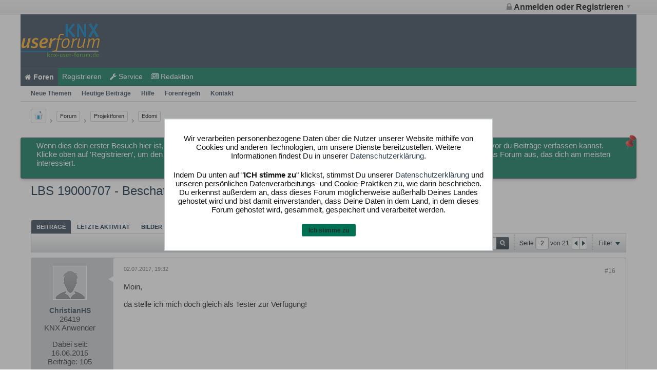

--- FILE ---
content_type: text/html; charset=UTF-8
request_url: https://knx-user-forum.de/forum/projektforen/edomi/1108376-lbs-19000707-beschattungssteuerung-rollo/page2
body_size: 29086
content:
<!DOCTYPE html>
<html id="htmlTag" xmlns="http://www.w3.org/1999/xhtml" xml:lang="de" lang="de" dir="ltr">
<head>

<meta name="keywords" content="Forum, EIB, KNX, E-Home, Instabus, Powernet, Elektro, Leitung, ETS, ETS4, ETS5, Alarm, Strom, Bussystem, Haus, Steuerung,  Heimautomatisierung, Automation, Gebäudeautomation, Facility, edomi, smarthome, gira, led, DALI" />


	
	<meta http-equiv="content-type" content="text/html; charset=utf-8" />
	<base href="https://knx-user-forum.de/" />
	
		<link rel="Shortcut Icon" href="favicon.ico" type="image/x-icon" />
	

	
	
	
		
		
	

	

	
	<link rel="stylesheet" type="text/css" href="core/clientscript/vbulletin_css/style00033l/1712007815-main-cssnormalization.css" />
<link rel="stylesheet" type="text/css" href="core/clientscript/vbulletin_css/style00033l/1712007815-main.css" />

<script type="text/javascript" src="js/header-rollup-575.js"></script>
 
	
	
	<link rel="sitemap" href="xmlsitemap.php" type="application/xml" />

	
	
	<link rel="canonical" href="https://knx-user-forum.de/forum/projektforen/edomi/1108376-lbs-19000707-beschattungssteuerung-rollo/page2" />

	
	<meta name="viewport" content="width=device-width, initial-scale=1, viewport-fit=cover" />

	
	
	
		
		
		
			
			
		
	

	
	
	
		

	<title>
		
			LBS 19000707 - Beschattungssteuerung-Rollo - 
		
		KNX-User-Forum
	</title>

	<meta name="description" content="Hallo miteinander,

basierend auf dem Baustein Beschattungssteuerung-NG (https://knx-user-forum.de/forum/projektforen/edomi/994915-beschattungssteuerung-ng) gibt es eine Version explizit für Rollos resp. Jalousien:

19000707 Beschattungssteuerung-Rollo v0.7 (http://service.knx-user-forum.de/?comm=download&amp;amp;id=19000707) (2023" />
	<meta name="generator" content="vBulletin 5.7.5" />

	
	

	<link rel="stylesheet" type="text/css" href="core/clientscript/vbulletin_css/style00033l/1712007815-css_login.css" />
<link rel="stylesheet" type="text/css" href="core/clientscript/vbulletin_css/style00033l/1712007815-postbit.css" />
<link rel="stylesheet" type="text/css" href="core/clientscript/vbulletin_css/style00033l/1712007815-css_b_sharing_menu.css" />
<link rel="stylesheet" type="text/css" href="core/clientscript/vbulletin_css/style00033l/1712007815-css_b_modal_banner.css" />
<link rel="stylesheet" type="text/css" href="core/clientscript/vbulletin_css/style00033l/1712007815-css_additional.css" />

<script type="text/javascript">
		if (location.hash) {
			document.write('<style type="text/css"> a.anchor { display:none;} <\/style>');
		}

		var uploadUrlTarget = "https://knx-user-forum.de/uploader/url";
		var pageData = {
			"baseurl": "https://knx-user-forum.de",
			"baseurl_path": "/",
			"baseurl_core": "https://knx-user-forum.de/core",
			"baseurl_pmchat": "https://knx-user-forum.de/pmchat/chat",
			"pageid": "149",
			"pagetemplateid": "4",
			"channelid": "894236",
			"nodeid": "1108376",
			"userid": "0",
			"username": "Gast",
			"musername": "Gast",
			"user_startofweek": "1",
			
			"user_lang_pickerdateformatoverride": "d.m.Y",
			"user_editorstate": "",
			"textDirLeft": "left",
			"textDirRight": "right",
			"textdirection": "ltr",
			"can_use_sitebuilder": "",
			"cookie_prefix": "knx5",
			"cookie_path": "/",
			"cookie_domain": "",
			"inlinemod_cookie_name": "inlinemod_nodes",
			
				"pagenum": "2",
			
			"languageid": "7",
			"threadmarking": "2",
			"lastvisit": "1768895166",
			"phrasedate": "1759929488",
			"optionsdate": "1765114790",
			
			"current_server_datetime": "1768895166",
			"simpleversion": "v=575",
			
			"showhv_post": "1",
			"nextcron": "1768895400",
			"securitytoken": "guest",
			"privacystatus": "1",
			"flash_message": "",
			"registerurl": "https://knx-user-forum.de/register",
			"activationurl": "https://knx-user-forum.de/activateuser",
			"helpurl": "https://knx-user-forum.de/help",
			"contacturl": "https://knx-user-forum.de/contact-us",
			"datenow": "20.01.2026"
		};
		
		

	</script>
	<link rel="apple-touch-icon" sizes="180x180" href="/apple-touch-icon.png">
<link rel="icon" type="image/png" sizes="32x32" href="/favicon-32x32.png">
<link rel="icon" type="image/png" sizes="16x16" href="/favicon-16x16.png">
<link rel="manifest" href="/manifest.json">
<link rel="mask-icon" href="/safari-pinned-tab.svg" color="#5bbad5">
<meta name="theme-color" content="#ffffff">
	
<link rel="alternate" title="KNX-User-Forum" type="application/rss+xml" href="https://knx-user-forum.de/external?type=rss2" />
<link rel="alternate" title="KNX-User-Forum -- Edomi" type="application/rss+xml" href="https://knx-user-forum.de/external?type=rss2&amp;nodeid=894236" />
<link rel="prev" href="https://knx-user-forum.de/forum/projektforen/edomi/1108376-lbs-19000707-beschattungssteuerung-rollo" />
<link rel="next" href="https://knx-user-forum.de/forum/projektforen/edomi/1108376-lbs-19000707-beschattungssteuerung-rollo/page3" />
</head>

	







	

<body id="vb-page-body" class="l-desktop page149 vb-page view-mode logged-out" itemscope itemtype="http://schema.org/ItemPage" data-usergroupid="1" data-styleid="33">
<script type="text/javascript">
	vBulletin.Responsive.Debounce.checkBrowserSize();
</script>




	


<div class="b-top-menu__background b-top-menu__background--sitebuilder js-top-menu-sitebuilder h-hide-on-small h-hide">
	<div class="b-top-menu__container">
		<ul class="b-top-menu b-top-menu--sitebuilder js-top-menu-sitebuilder--list js-shrink-event-parent">
			
		</ul>
	</div>
</div>

<nav class="b-top-menu__background js-top-menu-user">
	<div class="b-top-menu__container">
		<ul class="b-top-menu b-top-menu--user js-top-menu-user--list js-shrink-event-parent">
			




	



	<li class="b-top-menu__item b-top-menu__item--no-left-divider b-top-menu__item--no-right-divider username-container js-shrink-event-child">

		<div class="b-comp-menu-dropdown b-comp-menu-dropdown--headerbar js-comp-menu-dropdown b-comp-menu-dropdown--open-on-hover js-login-menu">
			<div id="lnkLoginSignupMenu" class="b-comp-menu-dropdown__trigger js-comp-menu-dropdown__trigger b-comp-menu-dropdown__trigger--arrow b-comp-menu-dropdown__trigger--headerbar js-button" tabindex="0"><i class="fa fa-lock fa-lg" ><span style="font-family:Arial,Helvetica,Verdana,sans-serif ;color:black;font-weight: bold;" > Anmelden oder Registrieren</span> </i>
							</div>

			<ul class="b-comp-menu-dropdown__content js-comp-menu-dropdown__content b-comp-menu-dropdown__content--right">

				<li class="b-comp-menu-dropdown__content-item js-comp-menu-dropdown__content-maintain-menu b-comp-menu-dropdown__content-item--no-hover">
					

<div class='js-login-form-main-container login-form-main-container'>

<div class="js-error-box error h-margin-bottom-l h-hide"></div>

<div class="js-login-message-box login-message-box h-hide">
	<div class="h-center-container"><div class="h-center">Meldet an...</div></div>
</div>

<form action="" method="post" class="h-clearfix js-login-form-main ">
	<div class="login-fieldset table">
		<div class="tr">
			
				
					
				
			
			<span class="td">
				<input type="text" name="username" value="" class="js-login-username b-form-input__input b-form-input__input--full" placeholder="Benutzer/Mail " />
			</span>
		</div>
		<div class="tr">
			<span class="td">
				<input type="password" autocomplete="off" name="password" class="js-login-password b-form-input__input b-form-input__input--full" placeholder="Kennwort" />
			</span>
		</div>
	</div>

	
	
		<div class="h-warning h-text-size--11">Indem Du Dich anmeldest, stimmst Du unserer <a href="https://knx-user-forum.de/datenschutzerklaerung" target="_blank"> Datenschutzerklärung </a> zu, Verarbeitung und Speicherung personenbezogener Daten, wie darin beschrieben.
</div>
		<input type="hidden" name="privacyconsent" value="1" />
	

	<div class="secondary-controls h-left h-clear-left h-margin-top-s">
		<label><input type="checkbox" name="rememberme"  /><acronym style="border-bottom: 1px dotted #000000; cursor: help;" title="Du bleibst angemeldet, bis du dich selbst abmeldest.">Daten merken?</acronym></label>
	</div>

	<div class="primary-controls h-right h-clear-right h-margin-top-s">
		<button type="button" class="js-login-button b-button b-button--primary">Anmelden</button>
	</div>

	<div class="secondary-controls h-left h-clear-left">
		<a href="https://knx-user-forum.de/lostpw" class='b-link lost-password-link'>Benutzername oder Kennwort vergessen?</a>
	</div>

	<div class="primary-controls h-right h-clear-right">
		
			
			
			
		
		oder <a id="idLoginSignup" href="https://knx-user-forum.de/register?urlpath=aHR0cHM6Ly9rbngtdXNlci1mb3J1bS5kZS8vZm9ydW0vcHJvamVrdGZvcmVuL2Vkb21pLzExMDgzNzYtbGJzLTE5MDAwNzA3LWJlc2NoYXR0dW5nc3N0ZXVlcnVuZy1yb2xsby9wYWdlMg%3D%3D" target="_top">Registrieren</a>
	</div>

</form>
</div>
				</li>

				
				

				<li id="externalLoginProviders" class="b-comp-menu-dropdown__content-item js-comp-menu-dropdown__content-maintain-menu b-comp-menu-dropdown__content-item--no-hover js-external-login-providers h-clearfix h-hide-imp">
					<span class="h-left h-margin-left-s login-external-label">Anmelden mit</span>
					
					
					
				</li>

			</ul>

		</div>

	</li>

	


		</ul>
	</div>
</nav>

<div id="sitebuilder-wrapper" class="noselect h-clearfix h-hide-on-small">
	
</div>

<div class="main-navbar-bottom-line"></div>

<div id="outer-wrapper">
<div id="wrapper">

	
	<div id="header-axd" class="header-edit-box axdnum_1 h-clearfix">
		
		<div class="axd-container axd-container_header">
			<div class="admin-only">
				
			</div>
			<div class="axd axd_header">
				
			</div>
		</div>
		<div class="axd-container axd-container_header2">
			<div class="admin-only">
				
			</div>
			<div class="axd axd_header2">
				
			</div>
		</div>
	</div>

	
	
	
	
	<header class="b-top-background__header-mainnav-subnav">

		
		<div class="b-top-background__header-mainnav">

			
			<div id="header" class="noselect">
				<div class="header-cell header-edit-box">
					
					<div class="site-logo">
						<a href="https://knx-user-forum.de/"><img src="/images/logo.png" data-orig-src="/images/logo.png" alt="Logo" title="" /></a>
					</div>
				</div>
				<div class="toolbar">
					<ul class="h-right">
						
						
						
					</ul>
				</div>
				
			</div>

			
			<nav id="channel-tabbar" class="h-clearfix noselect">
				<ul class="channel-tabbar-list h-left b-comp-menu-horizontal js-comp-menu-horizontal js-comp-menu--dropdown-on-small b-comp-menu-dropdown--inactive js-comp-menu-dropdown__content--main-menu h-hide-on-small js-shrink-event-parent">

					
						
					

					
					
					
						
						
						
						<li class="current section-item js-shrink-event-child">
							<a   href="" class="h-left navbar_home">Foren</a>
							
								<span class="channel-tabbar-divider"></span>
							
							<span class="mobile dropdown-icon"><span class="icon h-right"></span></span>
						</li>
					
						
						
						
						<li class=" section-item js-shrink-event-child">
							<a   href="register" class="h-left navbar_registrieren">Registrieren</a>
							
								<span class="channel-tabbar-divider"></span>
							
							<span class="mobile dropdown-icon"><span class="icon h-right"></span></span>
						</li>
					
						
						
						
						<li class=" section-item js-shrink-event-child">
							<a   href="https://service.knx-user-forum.de" class="h-left navbar_service">Service</a>
							
								<span class="channel-tabbar-divider"></span>
							
							<span class="mobile dropdown-icon"><span class="icon h-right"></span></span>
						</li>
					
						
						
						
						<li class=" section-item js-shrink-event-child">
							<a   href="https://redaktion.knx-user-forum.de/" class="h-left navbar_redaktion">Redaktion</a>
							
							<span class="mobile dropdown-icon"><span class="icon h-right"></span></span>
						</li>
					
					
				</ul>
			</nav>


		</div>


		
		<nav id="channel-subtabbar" class="h-clearfix  h-hide-on-small h-block js-channel-subtabbar">
			<ul class="h-left channel-subtabbar-list js-channel-subtabbar-list js-shrink-event-parent">
				
					
					
					<li class=" js-shrink-event-child">
						<a   href="search?searchJSON={%22view%22%3A%22topic%22%2C%22unread_only%22%3A1%2C%22sort%22%3A{%22lastcontent%22%3A%22desc%22}%2C%22exclude_type%22%3A[%22vBForum_PrivateMessage%22]}" class="navbar_neue_themen2">Neue Themen</a>
					</li>
				
					
					
					<li class=" js-shrink-event-child">
						<a   href="search?searchJSON=%7B%22last%22%3A%7B%22from%22%3A%22lastDay%22%7D%2C%22view%22%3A%22topic%22%2C%22starter_only%22%3A+1%2C%22sort%22%3A%7B%22lastcontent%22%3A%22desc%22%7D%2C%22exclude_type%22%3A%5B%22vBForum_PrivateMessage%22%5D%7D" class="navbar_todays_posts">Heutige Beiträge</a>
					</li>
				
					
					
					<li class=" js-shrink-event-child">
						<a   href="help" class="navbar_hilfe">Hilfe</a>
					</li>
				
					
					
					<li class=" js-shrink-event-child">
						<a   href="help#regeln/allgemeine_regeln" class="navbar_forenregeln">Forenregeln</a>
					</li>
				
					
					
					<li class=" js-shrink-event-child">
						<a  rel="nofollow" href="contact-us" class="navbar_kontakt">Kontakt</a>
					</li>
				
			</ul>
		</nav>


	</header>


	
		
	

	
	
		
		<nav class="breadcrumbs-wrapper">
		<ul id="breadcrumbs" class="h-clearfix" itemprop="breadcrumb">
			<li class="crumb">
				<a class="crumb-link h-flex-valign-center" href="">
					<span class="b-icon b-icon__home" title="Startseite"></span>
				</a>
			</li>
			
				
					
					
				
				<li class="crumb">
					<span class="b-icon b-icon__chevron-right--gray separator"></span>
					
						<a class="crumb-link" href="https://knx-user-forum.de/forum">Forum</a>
					
				</li>
			
				
					
					
				
				<li class="crumb">
					<span class="b-icon b-icon__chevron-right--gray separator"></span>
					
						<a class="crumb-link" href="https://knx-user-forum.de/forum/projektforen">Projektforen</a>
					
				</li>
			
				
					
					
				
				<li class="crumb">
					<span class="b-icon b-icon__chevron-right--gray separator"></span>
					
						<a class="crumb-link" href="https://knx-user-forum.de/forum/projektforen/edomi">Edomi</a>
					
				</li>
			
		</ul>
		</nav>
	

	

	
	
		
			
			
				
				
				
			
		
			
			
				
				
				
			
		
	

	

	

<ul id="notices" class="notices">
	
	
		
		<li class="notice restore" data-notice-id="1011" data-notice-persistent="1">Wenn dies dein erster Besuch hier ist, lies bitte zuerst die <a href="https://knx-user-forum.de/help">Hilfe - Häufig gestellte Fragen</a> durch. Du musst dich vermutlich <a href="https://knx-user-forum.de/register">registrieren</a>, bevor du Beiträge verfassen kannst. Klicke oben auf 'Registrieren', um den Registrierungsprozess zu starten. Du kannst auch jetzt schon Beiträge lesen. Suche dir einfach das Forum aus, das dich am meisten interessiert.</li>
	
</ul>


	










	
	<main id="content">
		<div class="canvas-layout-container js-canvas-layout-container">

<div id="canvas-layout-full" class="canvas-layout" data-layout-id="1">

	

	

		
	



	



<!-- row -->
<div class="canvas-layout-row l-row no-columns h-clearfix">

	
	

	

		
		
		

		
	





	



	



	




	
	







<!-- section 200 -->



<div class="canvas-widget-list section-200 js-sectiontype-global_after_breadcrumb h-clearfix l-col__large-12 l-col__small--full l-wide-column">

	

	

	

</div>

	

</div>

	

		
	



	



<!-- row -->
<div class="canvas-layout-row l-row no-columns h-clearfix">

	
	

	

		
		
		

		
	





	



	



	




	
	







<!-- section 2 -->



<div class="canvas-widget-list section-2 js-sectiontype-notice h-clearfix l-col__large-12 l-col__small--full l-wide-column">

	

	
	<!-- *** START WIDGET widgetid:335, widgetinstanceid:18, template:widget_announcement *** -->
	
	


	
	





<div class="b-module canvas-widget default-widget announcement-widget empty" id="widget_18" data-widget-id="335" data-widget-instance-id="18">
	
	<div class="widget-header h-clearfix">
		
		
			
		

		<div class="module-title h-left">
			
				<h1 class="main-title js-main-title hide-on-editmode">Ankündigung</h1>
				
				
				
			
		</div>
		
			<div class="module-buttons">
				
					<span class="toggle-button module-button-item collapse" title="Einklappen" data-toggle-title="Aufklappen"><span class="b-icon b-icon__toggle-collapse">Einklappen</span></span>
				
			</div>
		
	</div>
	

	<div class="widget-content">
		
			
				Keine Ankündigung bisher.
				
			
				
	</div>
</div>
	<!-- *** END WIDGET widgetid:335, widgetinstanceid:18, template:widget_announcement *** -->

	<!-- *** START WIDGET widgetid:358, widgetinstanceid:19, template:widget_pagetitle *** -->
	
	


	
	





	
	
	
		
		
	







	




	



<div class="b-module canvas-widget default-widget page-title-widget widget-no-header-buttons widget-no-border" id="widget_19" data-widget-id="358" data-widget-instance-id="19">
	
	<div class="widget-header h-clearfix">
		
		

		<div class="module-title h-left">
			
				<h1 class="main-title js-main-title hide-on-editmode">LBS 19000707 - Beschattungssteuerung-Rollo</h1>
				
				
				
			
		</div>
		
			<div class="module-buttons">
				
					<span class="toggle-button module-button-item collapse" title="Einklappen" data-toggle-title="Aufklappen"><span class="b-icon b-icon__toggle-collapse">Einklappen</span></span>
				
			</div>
		
	</div>
	


	
	

</div>
	<!-- *** END WIDGET widgetid:358, widgetinstanceid:19, template:widget_pagetitle *** -->


	

</div>

	

</div>

	

		
	



	



<!-- row -->
<div class="canvas-layout-row l-row no-columns h-clearfix">

	
	

	

		
		
		

		
	





	



	



	




	
	

	
	







<!-- section 0 -->



<div class="canvas-widget-list section-0 js-sectiontype-primary js-sectiontype-secondary h-clearfix l-col__large-12 l-col__small--full l-wide-column">

	

	
	<!-- *** START WIDGET widgetid:312, widgetinstanceid:20, template:widget_conversationdisplay *** -->
	



	
		
	
	
		
			
		
	

	
	
	
	
		
		
		
		
		

		
			
			
			

			
			
			
			
				
			
			
			

			
				
			
			

			

			

			
				
					
				
				
				
				
				
				
			

			

			

			

			
			
			

			
			

			
				
			

			
				
				
				
			

			
			

			
				
			


			
			
				
					
					
					
				
				
					
				
			
				
					
					
					
				
				
					
				
			
				
					
					
					
				
				
					
				
			
				
					
					
					
				
				
					
				
			
				
					
					
					
				
				
					
				
			
				
					
					
					
				
				
					
				
			
				
					
					
					
				
				
					
				
			
				
					
					
					
				
				
					
				
			
				
					
					
					
				
				
					
				
			
				
					
					
					
				
				
					
				
			
				
					
					
					
				
				
					
				
			
				
					
					
					
				
				
					
				
			
				
					
					
					
				
				
					
				
			
				
					
					
					
				
				
					
				
			
				
					
					
					
				
				
					
				
			

			
			
			

			
				
				
					
				

				
			

			
			
			
			
			
			

		
	

	
	
	
		
		
		 
	

	
	
	
		
			
		
		
			
		
	

	<div class="b-module canvas-widget default-widget conversation-content-widget  forum-conversation-content-widget widget-tabs widget-no-border widget-no-header-buttons  axd-container" id="widget_20" data-widget-id="312" data-widget-instance-id="20" data-widget-default-tab="">
		
			<div class="conversation-status-messages">
				
				
				
				
				<div class="conversation-status-message notice h-hide"><span></span><div class="close">X</div></div>
			</div>

			<div class="widget-header h-clearfix">
				<div class="module-title h-left main-header-title">
					
				</div>
				<div class="module-buttons">
					<span class="toggle-button module-button-item collapse" title="Einklappen" data-toggle-title="Aufklappen"><span class="b-icon b-icon__toggle-collapse">Einklappen</span></span>
				</div>
				
				
				<div class="conversation-controls h-right h-clear hide-on-editmode b-button-group h-margin-bottom-l js-movable-toolbar-button-container">
					
				</div>
				
					<div class="widget-tabs-nav h-clear">
						<a id="topic-module-top" class="anchor js-module-top-anchor"></a>
						
						<ul class="ui-tabs-nav hide-on-editmode h-left b-comp-menu-horizontal js-module-tab-menu js-comp-menu-horizontal js-comp-menu--dropdown-on-xsmall b-comp-menu-dropdown--inactive">
							
							
							<li><a href="#thread-view-tab" data-href="https://knx-user-forum.de/forum/projektforen/edomi/1108376-lbs-19000707-beschattungssteuerung-rollo?view=thread">Beiträge</a></li>
							
							<li><a href="#stream-view-tab" data-href="https://knx-user-forum.de/forum/projektforen/edomi/1108376-lbs-19000707-beschattungssteuerung-rollo?view=stream">Letzte Aktivität</a></li>
							
							<li><a href="#media-view-tab" data-href="https://knx-user-forum.de/forum/projektforen/edomi/1108376-lbs-19000707-beschattungssteuerung-rollo?view=media">Bilder</a></li>
						</ul>
					</div>
				
			</div>
			<div class="widget-content tab widget-tabs-panel">
				<input type="hidden" name="canmoderate" id="canmoderate" value="0" />
				
					
					
					
					
				
				<div id="thread-view-tab" class="conversation-view conversation-thread-view">
					
						
					
					
						
							
						
					

					


	
		
	



	











<div class="conversation-toolbar-wrapper  top h-clear hide-on-editmode
	
		scrolltofixed-floating
		scrolltofixed-top
	
" data-allow-history="1">
	<div class="conversation-toolbar">


		

		
			
			<div class="toolset-left">

				
				<div class="conversation-toolbar-height-shim js-shrink-event-child">
					<div class="b-button">&nbsp;</div>
				</div>

			</div>
		
		

		

		<ul class="toolset-right js-shrink-event-parent">

			
				<li class="toolbar-search h-hide-on-small js-shrink-event-child">
					<form name="toolbar-search-form" action="activity/get" method="post" class="toolbar-search-form">
						<input type="hidden" name="nodeid" value="1108376" />
						<input type="hidden" name="view" value="thread" />
						
							<input type="hidden" name="per-page" value="15" />
							<input type="hidden" name="pagenum" value="1" />
						

						<div class="js-toolbar-search-inner b-form-input__input-with-button-container b-form-input__input-with-button-container--full">

							<input type="text" name="q" value="" class="b-form-input__input b-form-input__input--with-button b-form-input__input--shadow js-filter-search" placeholder="Suchen" data-filter-name="Suchen" />

							<button type="submit" name="btnSearch" id="btnSearch-top" class="b-form-input__inside-button"><span class="b-form-input__inside-button-icon b-icon b-icon__search-gray-s">Suchen</span></button>

						</div>

					</form>
				</li>
				<li class="h-hide-on-small js-shrink-event-child">
					<div class="toolbar-divider">
						<span class="toolbar-divider-inner"></span>
					</div>
				</li>
			

			
			
				
			

			
			
				<li class="toolbar-pagenav js-toolbar-pagenav h-hide-on-xsmall js-shrink-event-child">
					<div class="toolbar-pagenav-wrapper">
						<!-- Page Nav controls -->








	
	
	
	



	
	
	
	


<div class="pagenav-controls ">
	<form class="pagenav-form h-clearfix" action="https://knx-user-forum.de/forum/projektforen/edomi/1108376-lbs-19000707-beschattungssteuerung-rollo">
		<input type="hidden" class="defaultpage" value="2" />
		
		<div class="pagenav h-left">
			Seite <input type="text" name="page" class="js-pagenum textbox h-padding-horiz-none b-form-input__input--shadow" value="2" /> von <span class="pagetotal">21</span>
		</div>

		<div class="horizontal-arrows h-left">
			<a  href="https://knx-user-forum.de/forum/projektforen/edomi/1108376-lbs-19000707-beschattungssteuerung-rollo" data-orig-href="https://knx-user-forum.de/forum/projektforen/edomi/1108376-lbs-19000707-beschattungssteuerung-rollo" class="arrow left-arrow " data-page="1" title="Vorherige Seite" rel="prev"><span class="vb-icon vb-icon-arrow-left"></span></a>
			<a  href="https://knx-user-forum.de/forum/projektforen/edomi/1108376-lbs-19000707-beschattungssteuerung-rollo/page3" data-orig-href="https://knx-user-forum.de/forum/projektforen/edomi/1108376-lbs-19000707-beschattungssteuerung-rollo/page3" class="arrow right-arrow " data-page="3" title="Nächste Seite" rel="next"><span class="vb-icon vb-icon-arrow-right"></span></a>
		</div>
	</form>	
</div>
					</div>
				</li>
				
					<li class="h-hide-on-xsmall js-shrink-event-child">
						<div class="toolbar-divider">
							<span class="toolbar-divider-inner"></span>
						</div>
					</li>
				
			

			
				<li class="toolbar-filter toolbar-filter-top js-shrink-event-child">
					<div class="filter-wrapper h-clearfix js-button" tabindex="0">
						<div class="label h-left">Filter</div>
						<div class="arrow vb-icon-wrapper h-left"><span class="vb-icon vb-icon-triangle-down-wide"></span></div>
					</div>
				</li>
			

			

			
		</ul>
	</div>


	

	
		
			
		
		
		<form action="activity/get" method="post" class="toolbar-filter-overlay h-clearfix">
			<input type="hidden" name="nodeid" value="1108376" />
			<input type="hidden" name="view" value="thread" />
			
			
			
			
				<input type="hidden" name="nolimit" value="1" />
			
			
				<input type="hidden" name="per-page" value="15" />
				<input type="hidden" name="pagenum" value="2" />
			
			
			
			
				<input type="hidden" name="userid" value="0" />
			
			
			
			<input type="hidden" name="showChannelInfo" value="1" />
			<ul class="filter-options-list">
				
				
				<li>
					<div class="filter-header">Zeit</div>
					<div class="filter-options">
						
						
						
						
						
						
						
						
						
							
						
						
						
						

						
							<label><input type="radio" name="filter_time" value="time_all" checked="checked" class="js-default-checked" /><span>Jederzeit</span></label>
						
						<label><input type="radio" name="filter_time" value="time_today" /><span>Heute</span></label>
						<label><input type="radio" name="filter_time" value="time_lastweek" /><span>L. Woche</span></label>
						<label><input type="radio" name="filter_time" value="time_lastmonth" /><span>L. Monat</span></label>
					</div>
				</li>
				

				

				
				<li>
					<div class="filter-header">Anzeigen</div>
					<div class="filter-options">
						
						
						
						
						
						
						
						
						
						
						
						
						
						
						
							
						
						
						
						

						<label><input type="radio" name="filter_show" value="show_all" checked="checked" class="js-default-checked" /><span>All</span></label>
						<label><input type="radio" name="filter_show" value="vBForum_Text" /><span>Nur Posts</span></label>
						<label><input type="radio" name="filter_show" value="vBForum_Gallery" /><span>Nur Bilder</span></label>
						<label><input type="radio" name="filter_show" value="vBForum_Video" /><span>Nur Videos</span></label>
						<label><input type="radio" name="filter_show" value="vBForum_Link" /><span>Nur Links</span></label>
						<label><input type="radio" name="filter_show" value="vBForum_Poll" /><span>Nur Umfragen</span></label>
						<label><input type="radio" name="filter_show" value="vBForum_Event" /><span>Nur Termine</span></label>
					</div>
				</li>
				
				
				
				
				
				

				

				
				<!-- end if prefixsets -->
			</ul>
		</form>

		

		<div class="filtered-by h-clearfix h-hide">
			<label>Gefiltert nach:</label>
			<div class="filter-text-wrapper h-left">
				
				
				
			</div>
			<a href="#" class="clear-all h-hide">Alles löschen</a>
		</div>
		<div class="new-conversations-strip"><span></span> neue Beiträge</div>
	
</div>



	<div class="h-show-on-xsmall h-right h-margin-top-l js-under-toolbar-pagenav h-margin-bottom-m">
		


	



	


<div class="pagenav-container h-clearfix noselect pagenav-container--no-margin">
	<div class="js-pagenav pagenav h-right js-shrink-event-parent" data-baseurl="https://knx-user-forum.de/forum/projektforen/edomi/1108376-lbs-19000707-beschattungssteuerung-rollo">

		
			
		

		
		
			<a class="js-pagenav-button js-pagenav-prev-button b-button b-button--secondary js-shrink-event-child" data-page="1" href="https://knx-user-forum.de/forum/projektforen/edomi/1108376-lbs-19000707-beschattungssteuerung-rollo" tabindex="0">Vorherige</a>
		

		
		
			

				
					
				

				
					
				

				
				

				<a class="js-pagenav-button b-button b-button--narrow js-shrink-event-child b-button--secondary js-pagenav-first-button" data-page="1" href="https://knx-user-forum.de/forum/projektforen/edomi/1108376-lbs-19000707-beschattungssteuerung-rollo" tabindex="0">1</a>

			

				
					
				

				

				
				

				<a class="js-pagenav-button b-button b-button--narrow js-shrink-event-child b-button--primary page js-pagenav-current-button" data-page="2" href="https://knx-user-forum.de/forum/projektforen/edomi/1108376-lbs-19000707-beschattungssteuerung-rollo/page2" tabindex="0">2</a>

			

				
					
				

				

				
				

				<a class="js-pagenav-button b-button b-button--narrow js-shrink-event-child b-button--secondary" data-page="3" href="https://knx-user-forum.de/forum/projektforen/edomi/1108376-lbs-19000707-beschattungssteuerung-rollo/page3" tabindex="0">3</a>

			

				
					
				

				

				
				

				<a class="js-pagenav-button b-button b-button--narrow js-shrink-event-child b-button--secondary" data-page="4" href="https://knx-user-forum.de/forum/projektforen/edomi/1108376-lbs-19000707-beschattungssteuerung-rollo/page4" tabindex="0">4</a>

			

				
					
				

				

				
				

				<a class="js-pagenav-button b-button b-button--narrow js-shrink-event-child b-button--secondary" data-page="5" href="https://knx-user-forum.de/forum/projektforen/edomi/1108376-lbs-19000707-beschattungssteuerung-rollo/page5" tabindex="0">5</a>

			

				
					
				

				

				
				

				<a class="js-pagenav-button b-button b-button--narrow js-shrink-event-child b-button--secondary" data-page="12" href="https://knx-user-forum.de/forum/projektforen/edomi/1108376-lbs-19000707-beschattungssteuerung-rollo/page12" tabindex="0">12</a>

			

				
					
				

				
					
				

				
				

				<a class="js-pagenav-button b-button b-button--narrow js-shrink-event-child b-button--secondary js-pagenav-last-button" data-page="21" href="https://knx-user-forum.de/forum/projektforen/edomi/1108376-lbs-19000707-beschattungssteuerung-rollo/page21" tabindex="0">21</a>

			
		
		
		
		
		<a class="js-pagenav-button b-button b-button--narrow js-shrink-event-child b-button--secondary js-pagenav-button--template h-hide-imp" data-page="0" href="https://knx-user-forum.de/forum/projektforen/edomi/1108376-lbs-19000707-beschattungssteuerung-rollo" tabindex="0">template</a>

		
		
			<a class="js-pagenav-button js-pagenav-next-button b-button b-button--secondary js-shrink-event-child" data-page="3" href="https://knx-user-forum.de/forum/projektforen/edomi/1108376-lbs-19000707-beschattungssteuerung-rollo/page3" tabindex="0">Weiter</a>
		

	</div>
</div>
	</div>

					<div class="conversation-content">
						<ul class="conversation-list list-container h-clearfix   thread-view">
							
								
								
								

								
								
								
								
									

									

									
								
									

									

									
								
									

									

									
										
									
								
									

									

									
										
									
								
									

									

									
										
									
								
									

									

									
								
									

									

									
										
									
								
									

									

									
								
									

									

									
										
									
								
									

									

									
										
									
								
									

									

									
										
									
								
									

									

									
										
									
								
									

									

									
										
									
								
									

									

									
								
									

									

									
										
									
								

								

								
									

									
										
									
								
									

									
										
									
								
									

									
										
									
								
									

									
										
									
								
									

									
										
									
								
									

									
										
									
								
									

									
										
									
								
									

									
										
									
								
									

									
										
									
								
									

									
										
									
								
									

									
										
									
								
									

									
										
									
								
									

									
										
									
								
									

									
										
									
								
									

									
										
									
								
							
							
							
							
								
							
								
							
								
							
								
							
								
							
								
							
								
							
								
							
								
							
								
							
								
							
								
							
								
							
								
							
								
							

							

							
							
							
								
									
									
								
								
									<!-- Conversation Replies or Comments -->
									
									
									
										
									

									
										





	
	















	




<li data-node-id="1109346" 
	data-node-publishdate="1499020353"  
	class="b-post js-post js-comment-entry__parent h-restore--on-preview b-post--text  js-conversation-reply h-left h-clear js-slideshow__gallery-node js-poll__parent " itemscope itemtype="http://schema.org/Comment">

	
	
	
		<a id="post1109346" class="anchor"></a>
	

	
		

		
		

		

		
		
		<meta  itemprop="url" content="https://knx-user-forum.de/forum/projektforen/edomi/1108376-lbs-19000707-beschattungssteuerung-rollo" />
	


	<div class="l-row l-row__fixed--left">
		<div class="l-col__fixed-3 l-col--userinfo l-col__small--full h-hide--on-preview h-padding-right-l">
			



<div class="userinfo b-userinfo b-post__hide-when-deleted" itemprop="author" itemscope itemtype="http://schema.org/Person">
	
		

		
		
			
			
		

		
			<a href="https://knx-user-forum.de/member/37298-christianhs" class="b-avatar b-avatar--m b-avatar--thread h-margin-bottom-l"><img src="./core/images/default/default_avatar_medium.png" width="64" height="64" alt="ChristianHS" title="ChristianHS" /></a>
		
	
	<!-- responsive alteration: Added userinfo-details wrapper in order to
	support left floated avatar with all other information on the right. -->
	
	<div class="b-userinfo__details">
		
		<div class="author h-text-size--14">
			<strong>
			








	
	
		
	











	<a href="https://knx-user-forum.de/member/37298-christianhs"
		class="" 
		data-vbnamecard="37298">ChristianHS</a>

			</strong>
			


	





	



		</div>
		


    <div class="profile-info-item">26419</div>



		
			
			<div class="usertitle">KNX Anwender</div>
		

		
			
			<div class="b-meter h-margin-top-m pos" title="befindet sich auf einem aufstrebenden Ast">
				
				
					<div class="b-meter__bar"></div>
					<div class="b-meter__bar"></div>
				
					<div class="b-meter__bar"></div>
					<div class="b-meter__bar"></div>
				
					<div class="b-meter__bar"></div>
					<div class="b-meter__bar"></div>
				
					<div class="b-meter__bar"></div>
					<div class="b-meter__bar"></div>
				
					<div class="b-meter__bar"></div>
					<div class="b-meter__bar"></div>
				
			</div>
		
		
		<div class="b-userinfo__rank h-margin-top-s h-hide"></div>
		
		<ul class="b-userinfo__additional-info-block h-margin-top-xl">
			
				<li class="b-userinfo__additional-info"><label>Dabei seit:</label> <span>16.06.2015</span></li>
				<li class="b-userinfo__additional-info"><label>Beiträge:</label> <span>105</span></li>
				
			
			
				
					
				
					
				
					
				
					
				
			
			
		</ul>
		<ul class="b-userinfo__icons h-margin-none">
			
				
			
			<li class="b-userinfo__icon h-left" title="ChristianHS ist offline"><span class="b-icon b-icon__status--gray"></span></li>

			
		</ul>
	</div>
</div>
			









	


<ul class="b-sharing-menu js-sharing-menu js-comp-menu-horizontal js-comp-menu--dropdown-on-small b-post__hide-when-deleted" data-dropdown-trigger-phrase="share" data-dropdown-icon-classes="b-icon b-icon__share" data-dropdown-content-classes="b-sharing-menu--dropdown" data-dropdown-menu-classes="b-sharing-menu--right-on-small">

	

	

	

</ul>
		</div>

		<div class="js-post__content-wrapper l-col__flex-3 l-col--post__body l-col__small--full h-restore--on-preview">
			<div class="b-post__body h-restore--on-preview h-padding-horiz-xxl h-padding-top-xl h-padding-bottom-m h-clearfix">
				<div class="b-post__arrow b-post__hide-when-deleted"></div>

				

				<div class="b-post__content js-post__content">
					<hr class="b-divider--section" />

					<div class="b-media h-hide--on-preview">
						<div class="b-media__img--rev">

							
								
							

							
							
							
							
							

							
								<a class="b-post__count js-show-post-link" href="https://knx-user-forum.de/forum/projektforen/edomi/1108376-lbs-19000707-beschattungssteuerung-rollo?p=1109346#post1109346">#16</a>
							

							


						</div>
						<div class="b-media__body">
							


							
							
							<div class="b-post__timestamp"><time itemprop="dateCreated" datetime="2017-07-02T18:32:33">02.07.2017, 19:32</time></div>

						</div>
					</div>


					<div class="b-post__hide-when-deleted">

					
			
	

					<div class="OLD__post-content h-padding-vert-xl">
						


						
						<div class="js-post__content-text restore h-wordwrap" itemprop="text">
							
								
								Moin,<br />
<br />
da stelle ich mich doch gleich als Tester zur Verfügung!
							
						</div>
					</div>



	
	

	</div> 
  </div> 





	
	





		
			
				
				
				
				
				
				
			
			
<div class="b-post__footer h-hide--on-preview h-clear h-padding-bottom-m h-margin-horiz-xl">

	<div class="h-clearfix">
		

		
			<hr class="b-divider b-divider--post-controls" />
		

		<ul class="h-left js-post-info">

			
			

			

			
		</ul>

		<ul class="h-margin-top-s h-right js-post-controls b-comp-menu-horizontal js-comp-menu-horizontal js-comp-menu--dropdown-on-xsmall b-comp-menu-dropdown--inactive" data-node-id="1109346" data-dropdown-icon-classes="b-icon b-icon__ellipsis" data-dropdown-content-classes="b-comp-menu-dropdown__content--right">
			

			

			

			

				

					

				

			

			

			

			

			

			

			
				
			

			

		</ul>


	</div>
</div>


			<div class="b-comment-entry js-comment-entry h-padding-xxl h-padding-top-xl  comment-entry-box h-hide ">
				<h2 class="h-margin-bottom-xl">Kommentar</h2>
				<textarea class="b-comment-entry__textbox js-comment-entry__textbox autogrow" placeholder="Kommentar hier eingeben"></textarea>

				<div class="b-button-group h-margin-top-xl">
					<button type="button" id="btnPostComment-1109346" class="b-button b-button--primary js-comment-entry__post">Forum</button>
					<button type="button" id="btnPostCommentCancel-1109346" class="b-button js-comment-entry__cancel">Abbrechen</button>
				</div>
			</div>

			<div class="edit-conversation-container"></div>

			





	














<div class="b-comments js-comments   h-margin-bottom-xl h-clearfix h-hide">

	

	
		<div class="b-comments__header js-comments__header b-media h-padding-vert-m h-padding-horiz-l h-hide">
			<div class="js-comments__total h-margin-left-l b-media__body">
				<span class="b-icon b-icon__speech-single h-margin-right-s"></span>
				<label class="js-comments__total-text h-align-top"></label>
			</div>
			<div class="b-media__img--rev js-comments__pagination h-hide">
				<label></label>
				<span class="b-comments__pagination--up js-comments__page--prev h-margin-left-s" title="Vorige Kommentare anzeigen"><span class="b-icon b-icon__arrow-up-m"></span></span>
			</div>
		</div>
		<ul class="b-comments__comments js-comments__comments h-left"></ul>
		<div class="b-comments__footer js-comments__footer b-media h-padding-vert-m h-padding-horiz-l h-clear h-hide">
			<div class="b-media__img--rev js-comments__pagination">
				<label></label>
				<span class="b-comments__pagination--down js-comments__page--next h-margin-left-s" title="Nächsten Kommentare anzeigen"><span class="b-icon b-icon__arrow-down-m"></span></span>
			</div>
		</div>
	
</div>

		


      </div>
    </div>  
  </div>    
</li><!-- /end .b-post -->
									
								
								

								
								
							
								
									
									
								
								
									<!-- Conversation Replies or Comments -->
									
									
									
										
									

									
										





	
	















	




<li data-node-id="1109426" 
	data-node-publishdate="1499058672"  
	class="b-post js-post js-comment-entry__parent h-restore--on-preview b-post--text  js-conversation-reply h-left h-clear js-slideshow__gallery-node js-poll__parent " itemscope itemtype="http://schema.org/Comment">

	
	
	
		<a id="post1109426" class="anchor"></a>
	

	
		

		
		

		

		
		
		<meta  itemprop="url" content="https://knx-user-forum.de/forum/projektforen/edomi/1108376-lbs-19000707-beschattungssteuerung-rollo" />
	


	<div class="l-row l-row__fixed--left">
		<div class="l-col__fixed-3 l-col--userinfo l-col__small--full h-hide--on-preview h-padding-right-l">
			



<div class="userinfo b-userinfo b-post__hide-when-deleted" itemprop="author" itemscope itemtype="http://schema.org/Person">
	
		

		
		
			
			
		

		
			<a href="https://knx-user-forum.de/member/21025-mrmirror" class="b-avatar b-avatar--m b-avatar--thread h-margin-bottom-l"><img src="./core/images/default/default_avatar_medium.png" width="64" height="64" alt="MrMirror" title="MrMirror" /></a>
		
	
	<!-- responsive alteration: Added userinfo-details wrapper in order to
	support left floated avatar with all other information on the right. -->
	
	<div class="b-userinfo__details">
		
		<div class="author h-text-size--14">
			<strong>
			








	
	
		
	











	<a href="https://knx-user-forum.de/member/21025-mrmirror"
		class="" 
		data-vbnamecard="21025">MrMirror</a>

			</strong>
			


	





	



		</div>
		


    <div class="profile-info-item">Aschaffenburg</div>



		
			
			<div class="usertitle">KNX Anwender</div>
		

		
			
			<div class="b-meter h-margin-top-m pos" title="sorgt für eine eindrucksvolle Atmosphäre">
				
				
					<div class="b-meter__bar b-meter__bar--selected"></div>
					<div class="b-meter__bar b-meter__bar--selected"></div>
				
					<div class="b-meter__bar b-meter__bar--selected"></div>
					<div class="b-meter__bar b-meter__bar--selected"></div>
				
					<div class="b-meter__bar b-meter__bar--selected"></div>
					<div class="b-meter__bar b-meter__bar--selected"></div>
				
					<div class="b-meter__bar"></div>
					<div class="b-meter__bar"></div>
				
					<div class="b-meter__bar"></div>
					<div class="b-meter__bar"></div>
				
			</div>
		
		
		<div class="b-userinfo__rank h-margin-top-s h-hide"></div>
		
		<ul class="b-userinfo__additional-info-block h-margin-top-xl">
			
				<li class="b-userinfo__additional-info"><label>Dabei seit:</label> <span>02.01.2013</span></li>
				<li class="b-userinfo__additional-info"><label>Beiträge:</label> <span>660</span></li>
				
			
			
				
					
				
					
				
					
				
					
				
			
			
		</ul>
		<ul class="b-userinfo__icons h-margin-none">
			
				
			
			<li class="b-userinfo__icon h-left" title="MrMirror ist offline"><span class="b-icon b-icon__status--gray"></span></li>

			
		</ul>
	</div>
</div>
			









	


<ul class="b-sharing-menu js-sharing-menu js-comp-menu-horizontal js-comp-menu--dropdown-on-small b-post__hide-when-deleted" data-dropdown-trigger-phrase="share" data-dropdown-icon-classes="b-icon b-icon__share" data-dropdown-content-classes="b-sharing-menu--dropdown" data-dropdown-menu-classes="b-sharing-menu--right-on-small">

	

	

	

</ul>
		</div>

		<div class="js-post__content-wrapper l-col__flex-3 l-col--post__body l-col__small--full h-restore--on-preview">
			<div class="b-post__body h-restore--on-preview h-padding-horiz-xxl h-padding-top-xl h-padding-bottom-m h-clearfix">
				<div class="b-post__arrow b-post__hide-when-deleted"></div>

				

				<div class="b-post__content js-post__content">
					<hr class="b-divider--section" />

					<div class="b-media h-hide--on-preview">
						<div class="b-media__img--rev">

							
								
							

							
							
							
							
							

							
								<a class="b-post__count js-show-post-link" href="https://knx-user-forum.de/forum/projektforen/edomi/1108376-lbs-19000707-beschattungssteuerung-rollo?p=1109426#post1109426">#17</a>
							

							


						</div>
						<div class="b-media__body">
							


							
							
							<div class="b-post__timestamp"><time itemprop="dateCreated" datetime="2017-07-03T05:11:12">03.07.2017, 06:11</time></div>

						</div>
					</div>


					<div class="b-post__hide-when-deleted">

					
			
	

					<div class="OLD__post-content h-padding-vert-xl">
						


						
						<div class="js-post__content-text restore h-wordwrap" itemprop="text">
							
								
								Wann geht es los?<br />
<br />
Da mit dem LBS &quot;Beschattungssteuerung-NG&quot; meine Raffstoren jetzt einwandfrei laufen (Kompliment an <a href="https://knx-user-forum.de/member/27900-starwarsfan" style="background-image:url('https://knx-user-forum.de/core/image.php?userid=27900&amp;profile=1&amp;dateline=1416239704');" class="b-bbcode-user b-bbcode-user--has-avatar js-bbcode-user" data-userid="27900" data-vbnamecard="27900">starwarsfan</a> !!!), habe ich begonnen an den ersten beiden Fenstern mit Rollos eben diesen LBS ein zu setzen (halt ohne die Winkelpositionen). Bevor ich jetzt weitermache, meine Eingangs gestellte Frage <img src="https://knx-user-forum.de/core/images/smilies/cool.gif" border="0" alt="" title="Cool" smilieid="6" class="inlineimg" />
							
						</div>
					</div>



	
	

	</div> 
  </div> 





	
	





		
			
				
				
				
				
				
				
			
			
<div class="b-post__footer h-hide--on-preview h-clear h-padding-bottom-m h-margin-horiz-xl">

	<div class="h-clearfix">
		

		
			<hr class="b-divider b-divider--post-controls" />
		

		<ul class="h-left js-post-info">

			
			

			

			
		</ul>

		<ul class="h-margin-top-s h-right js-post-controls b-comp-menu-horizontal js-comp-menu-horizontal js-comp-menu--dropdown-on-xsmall b-comp-menu-dropdown--inactive" data-node-id="1109426" data-dropdown-icon-classes="b-icon b-icon__ellipsis" data-dropdown-content-classes="b-comp-menu-dropdown__content--right">
			

			

			

			

				

					

				

			

			

			

			

			

			

			
				
			

			

		</ul>


	</div>
</div>


			<div class="b-comment-entry js-comment-entry h-padding-xxl h-padding-top-xl  comment-entry-box h-hide ">
				<h2 class="h-margin-bottom-xl">Kommentar</h2>
				<textarea class="b-comment-entry__textbox js-comment-entry__textbox autogrow" placeholder="Kommentar hier eingeben"></textarea>

				<div class="b-button-group h-margin-top-xl">
					<button type="button" id="btnPostComment-1109426" class="b-button b-button--primary js-comment-entry__post">Forum</button>
					<button type="button" id="btnPostCommentCancel-1109426" class="b-button js-comment-entry__cancel">Abbrechen</button>
				</div>
			</div>

			<div class="edit-conversation-container"></div>

			





	














<div class="b-comments js-comments   h-margin-bottom-xl h-clearfix h-hide">

	

	
		<div class="b-comments__header js-comments__header b-media h-padding-vert-m h-padding-horiz-l h-hide">
			<div class="js-comments__total h-margin-left-l b-media__body">
				<span class="b-icon b-icon__speech-single h-margin-right-s"></span>
				<label class="js-comments__total-text h-align-top"></label>
			</div>
			<div class="b-media__img--rev js-comments__pagination h-hide">
				<label></label>
				<span class="b-comments__pagination--up js-comments__page--prev h-margin-left-s" title="Vorige Kommentare anzeigen"><span class="b-icon b-icon__arrow-up-m"></span></span>
			</div>
		</div>
		<ul class="b-comments__comments js-comments__comments h-left"></ul>
		<div class="b-comments__footer js-comments__footer b-media h-padding-vert-m h-padding-horiz-l h-clear h-hide">
			<div class="b-media__img--rev js-comments__pagination">
				<label></label>
				<span class="b-comments__pagination--down js-comments__page--next h-margin-left-s" title="Nächsten Kommentare anzeigen"><span class="b-icon b-icon__arrow-down-m"></span></span>
			</div>
		</div>
	
</div>

		


      </div>
    </div>  
  </div>    
</li><!-- /end .b-post -->
									
								
								

								
								
							
								
									
									
								
								
									<!-- Conversation Replies or Comments -->
									
									
									
										
									

									
										





	
	















	




<li data-node-id="1109427" 
	data-node-publishdate="1499058769"  
	class="b-post js-post js-comment-entry__parent h-restore--on-preview b-post--text  js-conversation-reply h-left h-clear js-slideshow__gallery-node js-poll__parent " itemscope itemtype="http://schema.org/Comment">

	
	
	
		<a id="post1109427" class="anchor"></a>
	

	
		

		
		

		

		
		
		<meta  itemprop="url" content="https://knx-user-forum.de/forum/projektforen/edomi/1108376-lbs-19000707-beschattungssteuerung-rollo" />
	


	<div class="l-row l-row__fixed--left">
		<div class="l-col__fixed-3 l-col--userinfo l-col__small--full h-hide--on-preview h-padding-right-l">
			



<div class="userinfo b-userinfo b-post__hide-when-deleted" itemprop="author" itemscope itemtype="http://schema.org/Person">
	
		

		
		
			
			
		

		
			<a href="https://knx-user-forum.de/member/27900-starwarsfan" class="b-avatar b-avatar--m b-avatar--thread h-margin-bottom-l"><img src="./core/image.php?userid=27900&thumb=1&dateline=1416239704" alt="starwarsfan" title="starwarsfan" /></a>
		
	
	<!-- responsive alteration: Added userinfo-details wrapper in order to
	support left floated avatar with all other information on the right. -->
	
	<div class="b-userinfo__details">
		
		<div class="author h-text-size--14">
			<strong>
			








	
	
		
	











	<a href="https://knx-user-forum.de/member/27900-starwarsfan"
		class="" 
		data-vbnamecard="27900">starwarsfan</a>

			</strong>
			


	





	



		</div>
		

    <div class="username"><a  href="https://service.knx-user-forum.de/?comm=map&user=starwarsfan&zoom=14" rel="nofollow"><i class="fa fa-map-marker"></i> Seon, Schweiz</a> </div>


		
			
			<div class="usertitle">KNX Anwender</div>
		

		
			
			<div class="b-meter h-margin-top-m highpos" title="ist ein wunderbarer Anblick">
				
				
					<div class="b-meter__bar b-meter__bar--selected"></div>
					<div class="b-meter__bar b-meter__bar--selected"></div>
				
					<div class="b-meter__bar b-meter__bar--selected"></div>
					<div class="b-meter__bar b-meter__bar--selected"></div>
				
					<div class="b-meter__bar b-meter__bar--selected"></div>
					<div class="b-meter__bar b-meter__bar--selected"></div>
				
					<div class="b-meter__bar b-meter__bar--selected"></div>
					<div class="b-meter__bar b-meter__bar--selected"></div>
				
					<div class="b-meter__bar b-meter__bar--selected"></div>
					<div class="b-meter__bar b-meter__bar--selected"></div>
				
			</div>
		
		
		<div class="b-userinfo__rank h-margin-top-s h-hide"></div>
		
		<ul class="b-userinfo__additional-info-block h-margin-top-xl">
			
				<li class="b-userinfo__additional-info"><label>Dabei seit:</label> <span>09.01.2014</span></li>
				<li class="b-userinfo__additional-info"><label>Beiträge:</label> <span>4721</span></li>
				
			
			
				
					
				
					
				
					
				
					
				
			
			
		</ul>
		<ul class="b-userinfo__icons h-margin-none">
			
				
			
			<li class="b-userinfo__icon h-left" title="starwarsfan ist offline"><span class="b-icon b-icon__status--gray"></span></li>

			
		</ul>
	</div>
</div>
			









	


<ul class="b-sharing-menu js-sharing-menu js-comp-menu-horizontal js-comp-menu--dropdown-on-small b-post__hide-when-deleted" data-dropdown-trigger-phrase="share" data-dropdown-icon-classes="b-icon b-icon__share" data-dropdown-content-classes="b-sharing-menu--dropdown" data-dropdown-menu-classes="b-sharing-menu--right-on-small">

	

	

	

</ul>
		</div>

		<div class="js-post__content-wrapper l-col__flex-3 l-col--post__body l-col__small--full h-restore--on-preview">
			<div class="b-post__body h-restore--on-preview h-padding-horiz-xxl h-padding-top-xl h-padding-bottom-m h-clearfix">
				<div class="b-post__arrow b-post__hide-when-deleted"></div>

				

				<div class="b-post__content js-post__content">
					<hr class="b-divider--section" />

					<div class="b-media h-hide--on-preview">
						<div class="b-media__img--rev">

							
								
							

							
							
							
							
							

							
								<a class="b-post__count js-show-post-link" href="https://knx-user-forum.de/forum/projektforen/edomi/1108376-lbs-19000707-beschattungssteuerung-rollo?p=1109427#post1109427">#18</a>
							

							


						</div>
						<div class="b-media__body">
							


							
							
							<div class="b-post__timestamp"><time itemprop="dateCreated" datetime="2017-07-03T05:12:49">03.07.2017, 06:12</time></div>

						</div>
					</div>


					<div class="b-post__hide-when-deleted">

					
			
	

					<div class="OLD__post-content h-padding-vert-xl">
						


						
						<div class="js-post__content-text restore h-wordwrap" itemprop="text">
							
								
								<div class="bbcode_container">
	<div class="bbcode_quote">
		<div class="quote_container">
			<div class="bbcode_quote_container b-icon b-icon__ldquo-l--gray"></div>
			
				<div class="bbcode_postedby">
					Zitat von <strong>MrMirror</strong>
					
						
						
							
							
							
							
								
								
								
								
									<a href="https://knx-user-forum.de/forum/projektforen/edomi/1108376-lbs-19000707-beschattungssteuerung-rollo?p=1109426#post1109426" rel="nofollow" title="Beitrag anzeigen" class="b-icon b-icon__double-arrow-right--blue animate-scroll">Beitrag anzeigen</a>
								
							
						
					
				</div>
				<div class="message">Wann geht es los?</div>
			
		</div>
	</div>
</div>Wird nicht mehr lange dauern, ich denke dass die erste Version diese Woche kommt. 
							
						</div>
					</div>



	
	
		
			<div class="post-signature restore">Kind regards,<br />
Yves</div>
		
	

	</div> 
  </div> 





	
	





		
			
				
				
				
				
				
				
			
			
<div class="b-post__footer h-hide--on-preview h-clear h-padding-bottom-m h-margin-horiz-xl">

	<div class="h-clearfix">
		

		
			<hr class="b-divider b-divider--post-controls" />
		

		<ul class="h-left js-post-info">

			
			

			

			
		</ul>

		<ul class="h-margin-top-s h-right js-post-controls b-comp-menu-horizontal js-comp-menu-horizontal js-comp-menu--dropdown-on-xsmall b-comp-menu-dropdown--inactive" data-node-id="1109427" data-dropdown-icon-classes="b-icon b-icon__ellipsis" data-dropdown-content-classes="b-comp-menu-dropdown__content--right">
			

			

			

			

				

					

				

			

			

			

			

			

			

			
				
			

			

		</ul>


	</div>
</div>


			<div class="b-comment-entry js-comment-entry h-padding-xxl h-padding-top-xl  comment-entry-box h-hide ">
				<h2 class="h-margin-bottom-xl">Kommentar</h2>
				<textarea class="b-comment-entry__textbox js-comment-entry__textbox autogrow" placeholder="Kommentar hier eingeben"></textarea>

				<div class="b-button-group h-margin-top-xl">
					<button type="button" id="btnPostComment-1109427" class="b-button b-button--primary js-comment-entry__post">Forum</button>
					<button type="button" id="btnPostCommentCancel-1109427" class="b-button js-comment-entry__cancel">Abbrechen</button>
				</div>
			</div>

			<div class="edit-conversation-container"></div>

			





	














<div class="b-comments js-comments   h-margin-bottom-xl h-clearfix h-hide">

	

	
		<div class="b-comments__header js-comments__header b-media h-padding-vert-m h-padding-horiz-l h-hide">
			<div class="js-comments__total h-margin-left-l b-media__body">
				<span class="b-icon b-icon__speech-single h-margin-right-s"></span>
				<label class="js-comments__total-text h-align-top"></label>
			</div>
			<div class="b-media__img--rev js-comments__pagination h-hide">
				<label></label>
				<span class="b-comments__pagination--up js-comments__page--prev h-margin-left-s" title="Vorige Kommentare anzeigen"><span class="b-icon b-icon__arrow-up-m"></span></span>
			</div>
		</div>
		<ul class="b-comments__comments js-comments__comments h-left"></ul>
		<div class="b-comments__footer js-comments__footer b-media h-padding-vert-m h-padding-horiz-l h-clear h-hide">
			<div class="b-media__img--rev js-comments__pagination">
				<label></label>
				<span class="b-comments__pagination--down js-comments__page--next h-margin-left-s" title="Nächsten Kommentare anzeigen"><span class="b-icon b-icon__arrow-down-m"></span></span>
			</div>
		</div>
	
</div>

		


      </div>
    </div>  
  </div>    
</li><!-- /end .b-post -->
									
								
								

								
								
							
								
									
									
								
								
									<!-- Conversation Replies or Comments -->
									
									
									
										
									

									
										





	
	















	




<li data-node-id="1111147" 
	data-node-publishdate="1499600343"  
	class="b-post js-post js-comment-entry__parent h-restore--on-preview b-post--text  js-conversation-reply h-left h-clear js-slideshow__gallery-node js-poll__parent " itemscope itemtype="http://schema.org/Comment">

	
	
	
		<a id="post1111147" class="anchor"></a>
	

	
		

		
		

		

		
		
		<meta  itemprop="url" content="https://knx-user-forum.de/forum/projektforen/edomi/1108376-lbs-19000707-beschattungssteuerung-rollo" />
	


	<div class="l-row l-row__fixed--left">
		<div class="l-col__fixed-3 l-col--userinfo l-col__small--full h-hide--on-preview h-padding-right-l">
			



<div class="userinfo b-userinfo b-post__hide-when-deleted" itemprop="author" itemscope itemtype="http://schema.org/Person">
	
		

		
		
			
			
		

		
			<a href="https://knx-user-forum.de/member/27900-starwarsfan" class="b-avatar b-avatar--m b-avatar--thread h-margin-bottom-l"><img src="./core/image.php?userid=27900&thumb=1&dateline=1416239704" alt="starwarsfan" title="starwarsfan" /></a>
		
	
	<!-- responsive alteration: Added userinfo-details wrapper in order to
	support left floated avatar with all other information on the right. -->
	
	<div class="b-userinfo__details">
		
		<div class="author h-text-size--14">
			<strong>
			








	
	
		
	











	<a href="https://knx-user-forum.de/member/27900-starwarsfan"
		class="" 
		data-vbnamecard="27900">starwarsfan</a>

			</strong>
			


	





	



		</div>
		

    <div class="username"><a  href="https://service.knx-user-forum.de/?comm=map&user=starwarsfan&zoom=14" rel="nofollow"><i class="fa fa-map-marker"></i> Seon, Schweiz</a> </div>


		
			
			<div class="usertitle">KNX Anwender</div>
		

		
			
			<div class="b-meter h-margin-top-m highpos" title="ist ein wunderbarer Anblick">
				
				
					<div class="b-meter__bar b-meter__bar--selected"></div>
					<div class="b-meter__bar b-meter__bar--selected"></div>
				
					<div class="b-meter__bar b-meter__bar--selected"></div>
					<div class="b-meter__bar b-meter__bar--selected"></div>
				
					<div class="b-meter__bar b-meter__bar--selected"></div>
					<div class="b-meter__bar b-meter__bar--selected"></div>
				
					<div class="b-meter__bar b-meter__bar--selected"></div>
					<div class="b-meter__bar b-meter__bar--selected"></div>
				
					<div class="b-meter__bar b-meter__bar--selected"></div>
					<div class="b-meter__bar b-meter__bar--selected"></div>
				
			</div>
		
		
		<div class="b-userinfo__rank h-margin-top-s h-hide"></div>
		
		<ul class="b-userinfo__additional-info-block h-margin-top-xl">
			
				<li class="b-userinfo__additional-info"><label>Dabei seit:</label> <span>09.01.2014</span></li>
				<li class="b-userinfo__additional-info"><label>Beiträge:</label> <span>4721</span></li>
				
			
			
				
					
				
					
				
					
				
					
				
			
			
		</ul>
		<ul class="b-userinfo__icons h-margin-none">
			
				
			
			<li class="b-userinfo__icon h-left" title="starwarsfan ist offline"><span class="b-icon b-icon__status--gray"></span></li>

			
		</ul>
	</div>
</div>
			









	


<ul class="b-sharing-menu js-sharing-menu js-comp-menu-horizontal js-comp-menu--dropdown-on-small b-post__hide-when-deleted" data-dropdown-trigger-phrase="share" data-dropdown-icon-classes="b-icon b-icon__share" data-dropdown-content-classes="b-sharing-menu--dropdown" data-dropdown-menu-classes="b-sharing-menu--right-on-small">

	

	

	

</ul>
		</div>

		<div class="js-post__content-wrapper l-col__flex-3 l-col--post__body l-col__small--full h-restore--on-preview">
			<div class="b-post__body h-restore--on-preview h-padding-horiz-xxl h-padding-top-xl h-padding-bottom-m h-clearfix">
				<div class="b-post__arrow b-post__hide-when-deleted"></div>

				

				<div class="b-post__content js-post__content">
					<hr class="b-divider--section" />

					<div class="b-media h-hide--on-preview">
						<div class="b-media__img--rev">

							
								
							

							
							
							
							
							

							
								<a class="b-post__count js-show-post-link" href="https://knx-user-forum.de/forum/projektforen/edomi/1108376-lbs-19000707-beschattungssteuerung-rollo?p=1111147#post1111147">#19</a>
							

							


						</div>
						<div class="b-media__body">
							


							
							
							<div class="b-post__timestamp"><time itemprop="dateCreated" datetime="2017-07-09T11:39:03">09.07.2017, 12:39</time></div>

						</div>
					</div>


					<div class="b-post__hide-when-deleted">

					
			
	

					<div class="OLD__post-content h-padding-vert-xl">
						


						
						<div class="js-post__content-text restore h-wordwrap" itemprop="text">
							
								
								Hallo miteinander,<br />
<br />
hier ein kurzer Zwischenstand. Es wird leider noch etwas dauern bis zum ersten Release, da ich am Baustein irgendetwas gröberes kaputt gemacht habe. <img src="https://knx-user-forum.de/core/images/smilies/frown.gif" border="0" alt="" title="Stirnrunzeln" smilieid="11" class="inlineimg" /> <br />
<br />
Wenn ich ihn in Edomi aktiviere, schmiert die Logikengine komplett ab und Edomi startet neu. Somit ergibt das einen Endlos-Loop und ich habe bis jetzt noch nicht herausgefunden, woran das liegt. Selbst wenn ich den Code des aktivierten LBS in der Entwicklungsumgebung öffne, wird mir keinerlei Problem angezeigt. Ich hatte einen solchen Effekt schonmal mit falschen Funktionsnamen und mehrfacher Verwendung des LBS, das ist hier aber nicht der Fall, da alle Funktionsnamen korrekt modifiziert wurden und der Baustein in meiner Dev-Umgebung auch nur ein einziges Mal verwendet wird. Sehr seltsam.<br />
<br />
Aber ich bin nach wie vor dran...
							
						</div>
					</div>



	
	
		
			<div class="post-signature restore">Kind regards,<br />
Yves</div>
		
	

	</div> 
  </div> 





	
	





		
			
				
				
				
				
				
				
			
			
<div class="b-post__footer h-hide--on-preview h-clear h-padding-bottom-m h-margin-horiz-xl">

	<div class="h-clearfix">
		

		
			<hr class="b-divider b-divider--post-controls" />
		

		<ul class="h-left js-post-info">

			
			

			

			
		</ul>

		<ul class="h-margin-top-s h-right js-post-controls b-comp-menu-horizontal js-comp-menu-horizontal js-comp-menu--dropdown-on-xsmall b-comp-menu-dropdown--inactive" data-node-id="1111147" data-dropdown-icon-classes="b-icon b-icon__ellipsis" data-dropdown-content-classes="b-comp-menu-dropdown__content--right">
			

			

			

			

				

					

				

			

			

			

			

			

			

			
				
			

			

		</ul>


	</div>
</div>


			<div class="b-comment-entry js-comment-entry h-padding-xxl h-padding-top-xl  comment-entry-box h-hide ">
				<h2 class="h-margin-bottom-xl">Kommentar</h2>
				<textarea class="b-comment-entry__textbox js-comment-entry__textbox autogrow" placeholder="Kommentar hier eingeben"></textarea>

				<div class="b-button-group h-margin-top-xl">
					<button type="button" id="btnPostComment-1111147" class="b-button b-button--primary js-comment-entry__post">Forum</button>
					<button type="button" id="btnPostCommentCancel-1111147" class="b-button js-comment-entry__cancel">Abbrechen</button>
				</div>
			</div>

			<div class="edit-conversation-container"></div>

			





	














<div class="b-comments js-comments   h-margin-bottom-xl h-clearfix h-hide">

	

	
		<div class="b-comments__header js-comments__header b-media h-padding-vert-m h-padding-horiz-l h-hide">
			<div class="js-comments__total h-margin-left-l b-media__body">
				<span class="b-icon b-icon__speech-single h-margin-right-s"></span>
				<label class="js-comments__total-text h-align-top"></label>
			</div>
			<div class="b-media__img--rev js-comments__pagination h-hide">
				<label></label>
				<span class="b-comments__pagination--up js-comments__page--prev h-margin-left-s" title="Vorige Kommentare anzeigen"><span class="b-icon b-icon__arrow-up-m"></span></span>
			</div>
		</div>
		<ul class="b-comments__comments js-comments__comments h-left"></ul>
		<div class="b-comments__footer js-comments__footer b-media h-padding-vert-m h-padding-horiz-l h-clear h-hide">
			<div class="b-media__img--rev js-comments__pagination">
				<label></label>
				<span class="b-comments__pagination--down js-comments__page--next h-margin-left-s" title="Nächsten Kommentare anzeigen"><span class="b-icon b-icon__arrow-down-m"></span></span>
			</div>
		</div>
	
</div>

		


      </div>
    </div>  
  </div>    
</li><!-- /end .b-post -->
									
								
								

								
								
							
								
									
									
								
								
									<!-- Conversation Replies or Comments -->
									
									
									
										
									

									
										





	
	















	




<li data-node-id="1111287" 
	data-node-publishdate="1499637979"  
	class="b-post js-post js-comment-entry__parent h-restore--on-preview b-post--text  js-conversation-reply h-left h-clear js-slideshow__gallery-node js-poll__parent " itemscope itemtype="http://schema.org/Comment">

	
	
	
		<a id="post1111287" class="anchor"></a>
	

	
		

		
		

		

		
		
		<meta  itemprop="url" content="https://knx-user-forum.de/forum/projektforen/edomi/1108376-lbs-19000707-beschattungssteuerung-rollo" />
	


	<div class="l-row l-row__fixed--left">
		<div class="l-col__fixed-3 l-col--userinfo l-col__small--full h-hide--on-preview h-padding-right-l">
			



<div class="userinfo b-userinfo b-post__hide-when-deleted" itemprop="author" itemscope itemtype="http://schema.org/Person">
	
		

		
		
			
			
		

		
			<a href="https://knx-user-forum.de/member/27900-starwarsfan" class="b-avatar b-avatar--m b-avatar--thread h-margin-bottom-l"><img src="./core/image.php?userid=27900&thumb=1&dateline=1416239704" alt="starwarsfan" title="starwarsfan" /></a>
		
	
	<!-- responsive alteration: Added userinfo-details wrapper in order to
	support left floated avatar with all other information on the right. -->
	
	<div class="b-userinfo__details">
		
		<div class="author h-text-size--14">
			<strong>
			








	
	
		
	











	<a href="https://knx-user-forum.de/member/27900-starwarsfan"
		class="" 
		data-vbnamecard="27900">starwarsfan</a>

			</strong>
			


	





	



		</div>
		

    <div class="username"><a  href="https://service.knx-user-forum.de/?comm=map&user=starwarsfan&zoom=14" rel="nofollow"><i class="fa fa-map-marker"></i> Seon, Schweiz</a> </div>


		
			
			<div class="usertitle">KNX Anwender</div>
		

		
			
			<div class="b-meter h-margin-top-m highpos" title="ist ein wunderbarer Anblick">
				
				
					<div class="b-meter__bar b-meter__bar--selected"></div>
					<div class="b-meter__bar b-meter__bar--selected"></div>
				
					<div class="b-meter__bar b-meter__bar--selected"></div>
					<div class="b-meter__bar b-meter__bar--selected"></div>
				
					<div class="b-meter__bar b-meter__bar--selected"></div>
					<div class="b-meter__bar b-meter__bar--selected"></div>
				
					<div class="b-meter__bar b-meter__bar--selected"></div>
					<div class="b-meter__bar b-meter__bar--selected"></div>
				
					<div class="b-meter__bar b-meter__bar--selected"></div>
					<div class="b-meter__bar b-meter__bar--selected"></div>
				
			</div>
		
		
		<div class="b-userinfo__rank h-margin-top-s h-hide"></div>
		
		<ul class="b-userinfo__additional-info-block h-margin-top-xl">
			
				<li class="b-userinfo__additional-info"><label>Dabei seit:</label> <span>09.01.2014</span></li>
				<li class="b-userinfo__additional-info"><label>Beiträge:</label> <span>4721</span></li>
				
			
			
				
					
				
					
				
					
				
					
				
			
			
		</ul>
		<ul class="b-userinfo__icons h-margin-none">
			
				
			
			<li class="b-userinfo__icon h-left" title="starwarsfan ist offline"><span class="b-icon b-icon__status--gray"></span></li>

			
		</ul>
	</div>
</div>
			









	


<ul class="b-sharing-menu js-sharing-menu js-comp-menu-horizontal js-comp-menu--dropdown-on-small b-post__hide-when-deleted" data-dropdown-trigger-phrase="share" data-dropdown-icon-classes="b-icon b-icon__share" data-dropdown-content-classes="b-sharing-menu--dropdown" data-dropdown-menu-classes="b-sharing-menu--right-on-small">

	

	

	

</ul>
		</div>

		<div class="js-post__content-wrapper l-col__flex-3 l-col--post__body l-col__small--full h-restore--on-preview">
			<div class="b-post__body h-restore--on-preview h-padding-horiz-xxl h-padding-top-xl h-padding-bottom-m h-clearfix">
				<div class="b-post__arrow b-post__hide-when-deleted"></div>

				

				<div class="b-post__content js-post__content">
					<hr class="b-divider--section" />

					<div class="b-media h-hide--on-preview">
						<div class="b-media__img--rev">

							
								
							

							
							
							
							
							

							
								<a class="b-post__count js-show-post-link" href="https://knx-user-forum.de/forum/projektforen/edomi/1108376-lbs-19000707-beschattungssteuerung-rollo?p=1111287#post1111287">#20</a>
							

							


						</div>
						<div class="b-media__body">
							


							
							
							<div class="b-post__timestamp"><time itemprop="dateCreated" datetime="2017-07-09T22:06:19">09.07.2017, 23:06</time></div>

						</div>
					</div>


					<div class="b-post__hide-when-deleted">

					
			
	

					<div class="OLD__post-content h-padding-vert-xl">
						


						
						<div class="js-post__content-text restore h-wordwrap" itemprop="text">
							
								
								Hallo und guten Morgen,<br />
<br />
so, ihr habt es nicht anders gewollt! Version 0.1 ist online. <img src="https://knx-user-forum.de/core/images/smilies/weitere/jimlad.gif" border="0" alt="" title="Jimlad" smilieid="61" class="inlineimg" /><br />
<br />
Nach doch recht aufwändigem StepByStep-AuskommentierenUndEdomiNeuStarten habe ich den Fehler gefunden. Interessanterweise bestand dieser auch schon im ursprünglichen Beschattungsbaustein und ist somit auch dort schon korrigiert.<br />
<br />
Der Text im ersten Posting ist noch nicht komplett angepasst, dafür bin ich jetzt zu müde. Kommt also noch. Also immer her mit dem Feedback und viel Spass beim testen des Bausteins. <img src="https://knx-user-forum.de/core/images/smilies/weitere/wubclub.gif" border="0" alt="" title="Wubclub" smilieid="81" class="inlineimg" />
							
						</div>
					</div>



	
	
		
			<div class="post-signature restore">Kind regards,<br />
Yves</div>
		
	

	</div> 
  </div> 





	
	





		
			
				
				
				
				
				
				
			
			
<div class="b-post__footer h-hide--on-preview h-clear h-padding-bottom-m h-margin-horiz-xl">

	<div class="h-clearfix">
		

		
			<hr class="b-divider b-divider--post-controls" />
		

		<ul class="h-left js-post-info">

			
			

			

			
		</ul>

		<ul class="h-margin-top-s h-right js-post-controls b-comp-menu-horizontal js-comp-menu-horizontal js-comp-menu--dropdown-on-xsmall b-comp-menu-dropdown--inactive" data-node-id="1111287" data-dropdown-icon-classes="b-icon b-icon__ellipsis" data-dropdown-content-classes="b-comp-menu-dropdown__content--right">
			

			

			

			

				

					

				

			

			

			

			

			

			

			
				
			

			

		</ul>


	</div>
</div>


			<div class="b-comment-entry js-comment-entry h-padding-xxl h-padding-top-xl  comment-entry-box h-hide ">
				<h2 class="h-margin-bottom-xl">Kommentar</h2>
				<textarea class="b-comment-entry__textbox js-comment-entry__textbox autogrow" placeholder="Kommentar hier eingeben"></textarea>

				<div class="b-button-group h-margin-top-xl">
					<button type="button" id="btnPostComment-1111287" class="b-button b-button--primary js-comment-entry__post">Forum</button>
					<button type="button" id="btnPostCommentCancel-1111287" class="b-button js-comment-entry__cancel">Abbrechen</button>
				</div>
			</div>

			<div class="edit-conversation-container"></div>

			





	














<div class="b-comments js-comments   h-margin-bottom-xl h-clearfix h-hide">

	

	
		<div class="b-comments__header js-comments__header b-media h-padding-vert-m h-padding-horiz-l h-hide">
			<div class="js-comments__total h-margin-left-l b-media__body">
				<span class="b-icon b-icon__speech-single h-margin-right-s"></span>
				<label class="js-comments__total-text h-align-top"></label>
			</div>
			<div class="b-media__img--rev js-comments__pagination h-hide">
				<label></label>
				<span class="b-comments__pagination--up js-comments__page--prev h-margin-left-s" title="Vorige Kommentare anzeigen"><span class="b-icon b-icon__arrow-up-m"></span></span>
			</div>
		</div>
		<ul class="b-comments__comments js-comments__comments h-left"></ul>
		<div class="b-comments__footer js-comments__footer b-media h-padding-vert-m h-padding-horiz-l h-clear h-hide">
			<div class="b-media__img--rev js-comments__pagination">
				<label></label>
				<span class="b-comments__pagination--down js-comments__page--next h-margin-left-s" title="Nächsten Kommentare anzeigen"><span class="b-icon b-icon__arrow-down-m"></span></span>
			</div>
		</div>
	
</div>

		


      </div>
    </div>  
  </div>    
</li><!-- /end .b-post -->
									
								
								

								
								
							
								
									
									
								
								
									<!-- Conversation Replies or Comments -->
									
									
									
										
									

									
										





	
	















	




<li data-node-id="1111552" 
	data-node-publishdate="1499717419"  
	class="b-post js-post js-comment-entry__parent h-restore--on-preview b-post--text  js-conversation-reply h-left h-clear js-slideshow__gallery-node js-poll__parent " itemscope itemtype="http://schema.org/Comment">

	
	
	
		<a id="post1111552" class="anchor"></a>
	

	
		

		
		

		

		
		
		<meta  itemprop="url" content="https://knx-user-forum.de/forum/projektforen/edomi/1108376-lbs-19000707-beschattungssteuerung-rollo" />
	


	<div class="l-row l-row__fixed--left">
		<div class="l-col__fixed-3 l-col--userinfo l-col__small--full h-hide--on-preview h-padding-right-l">
			



<div class="userinfo b-userinfo b-post__hide-when-deleted" itemprop="author" itemscope itemtype="http://schema.org/Person">
	
		

		
		
			
			
		

		
			<a href="https://knx-user-forum.de/member/19781-knx2013" class="b-avatar b-avatar--m b-avatar--thread h-margin-bottom-l"><img src="./core/images/default/default_avatar_medium.png" width="64" height="64" alt="KNX2013" title="KNX2013" /></a>
		
	
	<!-- responsive alteration: Added userinfo-details wrapper in order to
	support left floated avatar with all other information on the right. -->
	
	<div class="b-userinfo__details">
		
		<div class="author h-text-size--14">
			<strong>
			








	
	
		
	











	<a href="https://knx-user-forum.de/member/19781-knx2013"
		class="" 
		data-vbnamecard="19781">KNX2013</a>

			</strong>
			


	





	



		</div>
		


    <div class="profile-info-item">Reutlingen</div>



		
			
			<div class="usertitle">KNX Anwender</div>
		

		
			
			<div class="b-meter h-margin-top-m pos" title="wird schon bald berühmt werden">
				
				
					<div class="b-meter__bar"></div>
					<div class="b-meter__bar"></div>
				
					<div class="b-meter__bar"></div>
					<div class="b-meter__bar"></div>
				
					<div class="b-meter__bar"></div>
					<div class="b-meter__bar"></div>
				
					<div class="b-meter__bar"></div>
					<div class="b-meter__bar"></div>
				
					<div class="b-meter__bar"></div>
					<div class="b-meter__bar"></div>
				
			</div>
		
		
		<div class="b-userinfo__rank h-margin-top-s h-hide"></div>
		
		<ul class="b-userinfo__additional-info-block h-margin-top-xl">
			
				<li class="b-userinfo__additional-info"><label>Dabei seit:</label> <span>01.11.2012</span></li>
				<li class="b-userinfo__additional-info"><label>Beiträge:</label> <span>98</span></li>
				
			
			
				
					
				
					
				
					
				
					
				
			
			
		</ul>
		<ul class="b-userinfo__icons h-margin-none">
			
				
			
			<li class="b-userinfo__icon h-left" title="KNX2013 ist offline"><span class="b-icon b-icon__status--gray"></span></li>

			
		</ul>
	</div>
</div>
			









	


<ul class="b-sharing-menu js-sharing-menu js-comp-menu-horizontal js-comp-menu--dropdown-on-small b-post__hide-when-deleted" data-dropdown-trigger-phrase="share" data-dropdown-icon-classes="b-icon b-icon__share" data-dropdown-content-classes="b-sharing-menu--dropdown" data-dropdown-menu-classes="b-sharing-menu--right-on-small">

	

	

	

</ul>
		</div>

		<div class="js-post__content-wrapper l-col__flex-3 l-col--post__body l-col__small--full h-restore--on-preview">
			<div class="b-post__body h-restore--on-preview h-padding-horiz-xxl h-padding-top-xl h-padding-bottom-m h-clearfix">
				<div class="b-post__arrow b-post__hide-when-deleted"></div>

				

				<div class="b-post__content js-post__content">
					<hr class="b-divider--section" />

					<div class="b-media h-hide--on-preview">
						<div class="b-media__img--rev">

							
								
							

							
							
							
							
							

							
								<a class="b-post__count js-show-post-link" href="https://knx-user-forum.de/forum/projektforen/edomi/1108376-lbs-19000707-beschattungssteuerung-rollo?p=1111552#post1111552">#21</a>
							

							


						</div>
						<div class="b-media__body">
							


							
							
							<div class="b-post__timestamp"><time itemprop="dateCreated" datetime="2017-07-10T20:10:19">10.07.2017, 21:10</time></div>

						</div>
					</div>


					<div class="b-post__hide-when-deleted">

					
			
	

					<div class="OLD__post-content h-padding-vert-xl">
						


						
						<div class="js-post__content-text restore h-wordwrap" itemprop="text">
							
								
								...werde auch gerne testen. Vielen Dank.<br />
Kurze Verständnisfrage: Muss ich den Baustein für jeden Rolladen separat einbauen, der sich anders verhalten soll als die restlichen Rolläden in einer Fassade? Z.B. Rolladen vom Kinderzimmer soll sich anders verhalten als der vom Schlafzimmer, obwohl beide in der gleichen Fassade sind.
							
						</div>
					</div>



	
	

	</div> 
  </div> 





	
	





		
			
				
				
				
				
				
				
			
			
<div class="b-post__footer h-hide--on-preview h-clear h-padding-bottom-m h-margin-horiz-xl">

	<div class="h-clearfix">
		

		
			<hr class="b-divider b-divider--post-controls" />
		

		<ul class="h-left js-post-info">

			
			

			

			
		</ul>

		<ul class="h-margin-top-s h-right js-post-controls b-comp-menu-horizontal js-comp-menu-horizontal js-comp-menu--dropdown-on-xsmall b-comp-menu-dropdown--inactive" data-node-id="1111552" data-dropdown-icon-classes="b-icon b-icon__ellipsis" data-dropdown-content-classes="b-comp-menu-dropdown__content--right">
			

			

			

			

				

					

				

			

			

			

			

			

			

			
				
			

			

		</ul>


	</div>
</div>


			<div class="b-comment-entry js-comment-entry h-padding-xxl h-padding-top-xl  comment-entry-box h-hide ">
				<h2 class="h-margin-bottom-xl">Kommentar</h2>
				<textarea class="b-comment-entry__textbox js-comment-entry__textbox autogrow" placeholder="Kommentar hier eingeben"></textarea>

				<div class="b-button-group h-margin-top-xl">
					<button type="button" id="btnPostComment-1111552" class="b-button b-button--primary js-comment-entry__post">Forum</button>
					<button type="button" id="btnPostCommentCancel-1111552" class="b-button js-comment-entry__cancel">Abbrechen</button>
				</div>
			</div>

			<div class="edit-conversation-container"></div>

			





	














<div class="b-comments js-comments   h-margin-bottom-xl h-clearfix h-hide">

	

	
		<div class="b-comments__header js-comments__header b-media h-padding-vert-m h-padding-horiz-l h-hide">
			<div class="js-comments__total h-margin-left-l b-media__body">
				<span class="b-icon b-icon__speech-single h-margin-right-s"></span>
				<label class="js-comments__total-text h-align-top"></label>
			</div>
			<div class="b-media__img--rev js-comments__pagination h-hide">
				<label></label>
				<span class="b-comments__pagination--up js-comments__page--prev h-margin-left-s" title="Vorige Kommentare anzeigen"><span class="b-icon b-icon__arrow-up-m"></span></span>
			</div>
		</div>
		<ul class="b-comments__comments js-comments__comments h-left"></ul>
		<div class="b-comments__footer js-comments__footer b-media h-padding-vert-m h-padding-horiz-l h-clear h-hide">
			<div class="b-media__img--rev js-comments__pagination">
				<label></label>
				<span class="b-comments__pagination--down js-comments__page--next h-margin-left-s" title="Nächsten Kommentare anzeigen"><span class="b-icon b-icon__arrow-down-m"></span></span>
			</div>
		</div>
	
</div>

		


      </div>
    </div>  
  </div>    
</li><!-- /end .b-post -->
									
								
								

								
								
							
								
									
									
								
								
									<!-- Conversation Replies or Comments -->
									
									
									
										
									

									
										





	
	















	




<li data-node-id="1111555" 
	data-node-publishdate="1499717676"  
	class="b-post js-post js-comment-entry__parent h-restore--on-preview b-post--text  js-conversation-reply h-left h-clear js-slideshow__gallery-node js-poll__parent " itemscope itemtype="http://schema.org/Comment">

	
	
	
		<a id="post1111555" class="anchor"></a>
	

	
		

		
		

		

		
		
		<meta  itemprop="url" content="https://knx-user-forum.de/forum/projektforen/edomi/1108376-lbs-19000707-beschattungssteuerung-rollo" />
	


	<div class="l-row l-row__fixed--left">
		<div class="l-col__fixed-3 l-col--userinfo l-col__small--full h-hide--on-preview h-padding-right-l">
			



<div class="userinfo b-userinfo b-post__hide-when-deleted" itemprop="author" itemscope itemtype="http://schema.org/Person">
	
		

		
		
			
			
		

		
			<a href="https://knx-user-forum.de/member/39082-gulp2k" class="b-avatar b-avatar--m b-avatar--thread h-margin-bottom-l"><img src="./core/images/default/default_avatar_medium.png" width="64" height="64" alt="gulp2k" title="gulp2k" /></a>
		
	
	<!-- responsive alteration: Added userinfo-details wrapper in order to
	support left floated avatar with all other information on the right. -->
	
	<div class="b-userinfo__details">
		
		<div class="author h-text-size--14">
			<strong>
			








	
	
		
	











	<a href="https://knx-user-forum.de/member/39082-gulp2k"
		class="" 
		data-vbnamecard="39082">gulp2k</a>

			</strong>
			


	





	



		</div>
		


    <div class="profile-info-item">Bruchsal</div>



		
			
			<div class="usertitle">KNX Anwender</div>
		

		
			
			<div class="b-meter h-margin-top-m pos" title="wird schon bald berühmt werden">
				
				
					<div class="b-meter__bar"></div>
					<div class="b-meter__bar"></div>
				
					<div class="b-meter__bar"></div>
					<div class="b-meter__bar"></div>
				
					<div class="b-meter__bar"></div>
					<div class="b-meter__bar"></div>
				
					<div class="b-meter__bar"></div>
					<div class="b-meter__bar"></div>
				
					<div class="b-meter__bar"></div>
					<div class="b-meter__bar"></div>
				
			</div>
		
		
		<div class="b-userinfo__rank h-margin-top-s h-hide"></div>
		
		<ul class="b-userinfo__additional-info-block h-margin-top-xl">
			
				<li class="b-userinfo__additional-info"><label>Dabei seit:</label> <span>22.01.2016</span></li>
				<li class="b-userinfo__additional-info"><label>Beiträge:</label> <span>605</span></li>
				
			
			
				
					
				
					
				
					
				
					
				
			
			
		</ul>
		<ul class="b-userinfo__icons h-margin-none">
			
				
			
			<li class="b-userinfo__icon h-left" title="gulp2k ist offline"><span class="b-icon b-icon__status--gray"></span></li>

			
		</ul>
	</div>
</div>
			









	


<ul class="b-sharing-menu js-sharing-menu js-comp-menu-horizontal js-comp-menu--dropdown-on-small b-post__hide-when-deleted" data-dropdown-trigger-phrase="share" data-dropdown-icon-classes="b-icon b-icon__share" data-dropdown-content-classes="b-sharing-menu--dropdown" data-dropdown-menu-classes="b-sharing-menu--right-on-small">

	

	

	

</ul>
		</div>

		<div class="js-post__content-wrapper l-col__flex-3 l-col--post__body l-col__small--full h-restore--on-preview">
			<div class="b-post__body h-restore--on-preview h-padding-horiz-xxl h-padding-top-xl h-padding-bottom-m h-clearfix">
				<div class="b-post__arrow b-post__hide-when-deleted"></div>

				

				<div class="b-post__content js-post__content">
					<hr class="b-divider--section" />

					<div class="b-media h-hide--on-preview">
						<div class="b-media__img--rev">

							
								
							

							
							
							
							
							

							
								<a class="b-post__count js-show-post-link" href="https://knx-user-forum.de/forum/projektforen/edomi/1108376-lbs-19000707-beschattungssteuerung-rollo?p=1111555#post1111555">#22</a>
							

							


						</div>
						<div class="b-media__body">
							


							
							
							<div class="b-post__timestamp"><time itemprop="dateCreated" datetime="2017-07-10T20:14:36">10.07.2017, 21:14</time></div>

						</div>
					</div>


					<div class="b-post__hide-when-deleted">

					
			
	

					<div class="OLD__post-content h-padding-vert-xl">
						


						
						<div class="js-post__content-text restore h-wordwrap" itemprop="text">
							
								
								Am besten ja.
							
						</div>
					</div>



	
	
		
			<div class="post-signature restore">Gruß<br />
Michael</div>
		
	

	</div> 
  </div> 





	
	





		
			
				
				
				
				
				
				
			
			
<div class="b-post__footer h-hide--on-preview h-clear h-padding-bottom-m h-margin-horiz-xl">

	<div class="h-clearfix">
		

		
			<hr class="b-divider b-divider--post-controls" />
		

		<ul class="h-left js-post-info">

			
			

			

			
		</ul>

		<ul class="h-margin-top-s h-right js-post-controls b-comp-menu-horizontal js-comp-menu-horizontal js-comp-menu--dropdown-on-xsmall b-comp-menu-dropdown--inactive" data-node-id="1111555" data-dropdown-icon-classes="b-icon b-icon__ellipsis" data-dropdown-content-classes="b-comp-menu-dropdown__content--right">
			

			

			

			

				

					

				

			

			

			

			

			

			

			
				
			

			

		</ul>


	</div>
</div>


			<div class="b-comment-entry js-comment-entry h-padding-xxl h-padding-top-xl  comment-entry-box h-hide ">
				<h2 class="h-margin-bottom-xl">Kommentar</h2>
				<textarea class="b-comment-entry__textbox js-comment-entry__textbox autogrow" placeholder="Kommentar hier eingeben"></textarea>

				<div class="b-button-group h-margin-top-xl">
					<button type="button" id="btnPostComment-1111555" class="b-button b-button--primary js-comment-entry__post">Forum</button>
					<button type="button" id="btnPostCommentCancel-1111555" class="b-button js-comment-entry__cancel">Abbrechen</button>
				</div>
			</div>

			<div class="edit-conversation-container"></div>

			





	














<div class="b-comments js-comments   h-margin-bottom-xl h-clearfix h-hide">

	

	
		<div class="b-comments__header js-comments__header b-media h-padding-vert-m h-padding-horiz-l h-hide">
			<div class="js-comments__total h-margin-left-l b-media__body">
				<span class="b-icon b-icon__speech-single h-margin-right-s"></span>
				<label class="js-comments__total-text h-align-top"></label>
			</div>
			<div class="b-media__img--rev js-comments__pagination h-hide">
				<label></label>
				<span class="b-comments__pagination--up js-comments__page--prev h-margin-left-s" title="Vorige Kommentare anzeigen"><span class="b-icon b-icon__arrow-up-m"></span></span>
			</div>
		</div>
		<ul class="b-comments__comments js-comments__comments h-left"></ul>
		<div class="b-comments__footer js-comments__footer b-media h-padding-vert-m h-padding-horiz-l h-clear h-hide">
			<div class="b-media__img--rev js-comments__pagination">
				<label></label>
				<span class="b-comments__pagination--down js-comments__page--next h-margin-left-s" title="Nächsten Kommentare anzeigen"><span class="b-icon b-icon__arrow-down-m"></span></span>
			</div>
		</div>
	
</div>

		


      </div>
    </div>  
  </div>    
</li><!-- /end .b-post -->
									
								
								

								
								
							
								
									
									
								
								
									<!-- Conversation Replies or Comments -->
									
									
									
										
									

									
										





	
	















	




<li data-node-id="1111660" 
	data-node-publishdate="1499763206"  
	class="b-post js-post js-comment-entry__parent h-restore--on-preview b-post--text  js-conversation-reply h-left h-clear js-slideshow__gallery-node js-poll__parent " itemscope itemtype="http://schema.org/Comment">

	
	
	
		<a id="post1111660" class="anchor"></a>
	

	
		

		
		

		

		
		
		<meta  itemprop="url" content="https://knx-user-forum.de/forum/projektforen/edomi/1108376-lbs-19000707-beschattungssteuerung-rollo" />
	


	<div class="l-row l-row__fixed--left">
		<div class="l-col__fixed-3 l-col--userinfo l-col__small--full h-hide--on-preview h-padding-right-l">
			



<div class="userinfo b-userinfo b-post__hide-when-deleted" itemprop="author" itemscope itemtype="http://schema.org/Person">
	
		

		
		
			
			
		

		
			<a href="https://knx-user-forum.de/member/1315-behles" class="b-avatar b-avatar--m b-avatar--thread h-margin-bottom-l"><img src="./core/images/default/default_avatar_medium.png" width="64" height="64" alt="behles" title="behles" /></a>
		
	
	<!-- responsive alteration: Added userinfo-details wrapper in order to
	support left floated avatar with all other information on the right. -->
	
	<div class="b-userinfo__details">
		
		<div class="author h-text-size--14">
			<strong>
			








	
	
		
	











	<a href="https://knx-user-forum.de/member/1315-behles"
		class="" 
		data-vbnamecard="1315">behles</a>

			</strong>
			


	





	



		</div>
		


    <div class="profile-info-item">Saarland</div>



		
			
			<div class="usertitle">KNX Anwender</div>
		

		
			
			<div class="b-meter h-margin-top-m balance" title="ist zur Zeit noch ein unbeschriebenes Blatt">
				
				
					<div class="b-meter__bar"></div>
					<div class="b-meter__bar"></div>
				
					<div class="b-meter__bar"></div>
					<div class="b-meter__bar"></div>
				
					<div class="b-meter__bar"></div>
					<div class="b-meter__bar"></div>
				
					<div class="b-meter__bar"></div>
					<div class="b-meter__bar"></div>
				
					<div class="b-meter__bar"></div>
					<div class="b-meter__bar"></div>
				
			</div>
		
		
		<div class="b-userinfo__rank h-margin-top-s h-hide"></div>
		
		<ul class="b-userinfo__additional-info-block h-margin-top-xl">
			
				<li class="b-userinfo__additional-info"><label>Dabei seit:</label> <span>17.01.2008</span></li>
				<li class="b-userinfo__additional-info"><label>Beiträge:</label> <span>53</span></li>
				
			
			
				
					
				
					
				
					
				
					
				
			
			
		</ul>
		<ul class="b-userinfo__icons h-margin-none">
			
				
			
			<li class="b-userinfo__icon h-left" title="behles ist offline"><span class="b-icon b-icon__status--gray"></span></li>

			
		</ul>
	</div>
</div>
			









	


<ul class="b-sharing-menu js-sharing-menu js-comp-menu-horizontal js-comp-menu--dropdown-on-small b-post__hide-when-deleted" data-dropdown-trigger-phrase="share" data-dropdown-icon-classes="b-icon b-icon__share" data-dropdown-content-classes="b-sharing-menu--dropdown" data-dropdown-menu-classes="b-sharing-menu--right-on-small">

	

	

	

</ul>
		</div>

		<div class="js-post__content-wrapper l-col__flex-3 l-col--post__body l-col__small--full h-restore--on-preview">
			<div class="b-post__body h-restore--on-preview h-padding-horiz-xxl h-padding-top-xl h-padding-bottom-m h-clearfix">
				<div class="b-post__arrow b-post__hide-when-deleted"></div>

				

				<div class="b-post__content js-post__content">
					<hr class="b-divider--section" />

					<div class="b-media h-hide--on-preview">
						<div class="b-media__img--rev">

							
								
							

							
							
							
							
							

							
								<a class="b-post__count js-show-post-link" href="https://knx-user-forum.de/forum/projektforen/edomi/1108376-lbs-19000707-beschattungssteuerung-rollo?p=1111660#post1111660">#23</a>
							

							


						</div>
						<div class="b-media__body">
							


							
							
							<div class="b-post__timestamp"><time itemprop="dateCreated" datetime="2017-07-11T08:53:26">11.07.2017, 09:53</time></div>

						</div>
					</div>


					<div class="b-post__hide-when-deleted">

					
			
	

					<div class="OLD__post-content h-padding-vert-xl">
						


						
						<div class="js-post__content-text restore h-wordwrap" itemprop="text">
							
								
								Teste auch gerne mal
							
						</div>
					</div>



	
	

	</div> 
  </div> 





	
	





		
			
				
				
				
				
				
				
			
			
<div class="b-post__footer h-hide--on-preview h-clear h-padding-bottom-m h-margin-horiz-xl">

	<div class="h-clearfix">
		

		
			<hr class="b-divider b-divider--post-controls" />
		

		<ul class="h-left js-post-info">

			
			

			

			
		</ul>

		<ul class="h-margin-top-s h-right js-post-controls b-comp-menu-horizontal js-comp-menu-horizontal js-comp-menu--dropdown-on-xsmall b-comp-menu-dropdown--inactive" data-node-id="1111660" data-dropdown-icon-classes="b-icon b-icon__ellipsis" data-dropdown-content-classes="b-comp-menu-dropdown__content--right">
			

			

			

			

				

					

				

			

			

			

			

			

			

			
				
			

			

		</ul>


	</div>
</div>


			<div class="b-comment-entry js-comment-entry h-padding-xxl h-padding-top-xl  comment-entry-box h-hide ">
				<h2 class="h-margin-bottom-xl">Kommentar</h2>
				<textarea class="b-comment-entry__textbox js-comment-entry__textbox autogrow" placeholder="Kommentar hier eingeben"></textarea>

				<div class="b-button-group h-margin-top-xl">
					<button type="button" id="btnPostComment-1111660" class="b-button b-button--primary js-comment-entry__post">Forum</button>
					<button type="button" id="btnPostCommentCancel-1111660" class="b-button js-comment-entry__cancel">Abbrechen</button>
				</div>
			</div>

			<div class="edit-conversation-container"></div>

			





	














<div class="b-comments js-comments   h-margin-bottom-xl h-clearfix h-hide">

	

	
		<div class="b-comments__header js-comments__header b-media h-padding-vert-m h-padding-horiz-l h-hide">
			<div class="js-comments__total h-margin-left-l b-media__body">
				<span class="b-icon b-icon__speech-single h-margin-right-s"></span>
				<label class="js-comments__total-text h-align-top"></label>
			</div>
			<div class="b-media__img--rev js-comments__pagination h-hide">
				<label></label>
				<span class="b-comments__pagination--up js-comments__page--prev h-margin-left-s" title="Vorige Kommentare anzeigen"><span class="b-icon b-icon__arrow-up-m"></span></span>
			</div>
		</div>
		<ul class="b-comments__comments js-comments__comments h-left"></ul>
		<div class="b-comments__footer js-comments__footer b-media h-padding-vert-m h-padding-horiz-l h-clear h-hide">
			<div class="b-media__img--rev js-comments__pagination">
				<label></label>
				<span class="b-comments__pagination--down js-comments__page--next h-margin-left-s" title="Nächsten Kommentare anzeigen"><span class="b-icon b-icon__arrow-down-m"></span></span>
			</div>
		</div>
	
</div>

		


      </div>
    </div>  
  </div>    
</li><!-- /end .b-post -->
									
								
								

								
								
							
								
									
									
								
								
									<!-- Conversation Replies or Comments -->
									
									
									
										
									

									
										





	
	















	




<li data-node-id="1111863" 
	data-node-publishdate="1499802180"  
	class="b-post js-post js-comment-entry__parent h-restore--on-preview b-post--text  js-conversation-reply h-left h-clear js-slideshow__gallery-node js-poll__parent " itemscope itemtype="http://schema.org/Comment">

	
	
	
		<a id="post1111863" class="anchor"></a>
	

	
		

		
		

		

		
		
		<meta  itemprop="url" content="https://knx-user-forum.de/forum/projektforen/edomi/1108376-lbs-19000707-beschattungssteuerung-rollo" />
	


	<div class="l-row l-row__fixed--left">
		<div class="l-col__fixed-3 l-col--userinfo l-col__small--full h-hide--on-preview h-padding-right-l">
			



<div class="userinfo b-userinfo b-post__hide-when-deleted" itemprop="author" itemscope itemtype="http://schema.org/Person">
	
		

		
		
			
			
		

		
			<a href="https://knx-user-forum.de/member/27900-starwarsfan" class="b-avatar b-avatar--m b-avatar--thread h-margin-bottom-l"><img src="./core/image.php?userid=27900&thumb=1&dateline=1416239704" alt="starwarsfan" title="starwarsfan" /></a>
		
	
	<!-- responsive alteration: Added userinfo-details wrapper in order to
	support left floated avatar with all other information on the right. -->
	
	<div class="b-userinfo__details">
		
		<div class="author h-text-size--14">
			<strong>
			








	
	
		
	











	<a href="https://knx-user-forum.de/member/27900-starwarsfan"
		class="" 
		data-vbnamecard="27900">starwarsfan</a>

			</strong>
			


	





	



		</div>
		

    <div class="username"><a  href="https://service.knx-user-forum.de/?comm=map&user=starwarsfan&zoom=14" rel="nofollow"><i class="fa fa-map-marker"></i> Seon, Schweiz</a> </div>


		
			
			<div class="usertitle">KNX Anwender</div>
		

		
			
			<div class="b-meter h-margin-top-m highpos" title="ist ein wunderbarer Anblick">
				
				
					<div class="b-meter__bar b-meter__bar--selected"></div>
					<div class="b-meter__bar b-meter__bar--selected"></div>
				
					<div class="b-meter__bar b-meter__bar--selected"></div>
					<div class="b-meter__bar b-meter__bar--selected"></div>
				
					<div class="b-meter__bar b-meter__bar--selected"></div>
					<div class="b-meter__bar b-meter__bar--selected"></div>
				
					<div class="b-meter__bar b-meter__bar--selected"></div>
					<div class="b-meter__bar b-meter__bar--selected"></div>
				
					<div class="b-meter__bar b-meter__bar--selected"></div>
					<div class="b-meter__bar b-meter__bar--selected"></div>
				
			</div>
		
		
		<div class="b-userinfo__rank h-margin-top-s h-hide"></div>
		
		<ul class="b-userinfo__additional-info-block h-margin-top-xl">
			
				<li class="b-userinfo__additional-info"><label>Dabei seit:</label> <span>09.01.2014</span></li>
				<li class="b-userinfo__additional-info"><label>Beiträge:</label> <span>4721</span></li>
				
			
			
				
					
				
					
				
					
				
					
				
			
			
		</ul>
		<ul class="b-userinfo__icons h-margin-none">
			
				
			
			<li class="b-userinfo__icon h-left" title="starwarsfan ist offline"><span class="b-icon b-icon__status--gray"></span></li>

			
		</ul>
	</div>
</div>
			









	


<ul class="b-sharing-menu js-sharing-menu js-comp-menu-horizontal js-comp-menu--dropdown-on-small b-post__hide-when-deleted" data-dropdown-trigger-phrase="share" data-dropdown-icon-classes="b-icon b-icon__share" data-dropdown-content-classes="b-sharing-menu--dropdown" data-dropdown-menu-classes="b-sharing-menu--right-on-small">

	

	

	

</ul>
		</div>

		<div class="js-post__content-wrapper l-col__flex-3 l-col--post__body l-col__small--full h-restore--on-preview">
			<div class="b-post__body h-restore--on-preview h-padding-horiz-xxl h-padding-top-xl h-padding-bottom-m h-clearfix">
				<div class="b-post__arrow b-post__hide-when-deleted"></div>

				

				<div class="b-post__content js-post__content">
					<hr class="b-divider--section" />

					<div class="b-media h-hide--on-preview">
						<div class="b-media__img--rev">

							
								
							

							
							
							
							
							

							
								<a class="b-post__count js-show-post-link" href="https://knx-user-forum.de/forum/projektforen/edomi/1108376-lbs-19000707-beschattungssteuerung-rollo?p=1111863#post1111863">#24</a>
							

							


						</div>
						<div class="b-media__body">
							


							
							
							<div class="b-post__timestamp"><time itemprop="dateCreated" datetime="2017-07-11T19:43:00">11.07.2017, 20:43</time></div>

						</div>
					</div>


					<div class="b-post__hide-when-deleted">

					
			
	

					<div class="OLD__post-content h-padding-vert-xl">
						


						
						<div class="js-post__content-text restore h-wordwrap" itemprop="text">
							
								
								N'abend miteinander,<br />
<br />
auch hier gibt es eine neue Version: Die 0.2 ist online. Es wurde das Handling des Aktivierungsstatus korrigiert, thx <a href="https://knx-user-forum.de/member/67-jonofe" style="background-image:url('https://knx-user-forum.de/core/image.php?userid=67&amp;profile=1&amp;dateline=1706446277');" class="b-bbcode-user b-bbcode-user--has-avatar js-bbcode-user" data-userid="67" data-vbnamecard="67">jonofe</a> für den Hinweis.<br />
<br />
Viel Spass und immer her mit dem Feedback!
							
						</div>
					</div>



	
	
		
			<div class="post-signature restore">Kind regards,<br />
Yves</div>
		
	

	</div> 
  </div> 





	
	





		
			
				
				
				
				
				
				
			
			
<div class="b-post__footer h-hide--on-preview h-clear h-padding-bottom-m h-margin-horiz-xl">

	<div class="h-clearfix">
		

		
			<hr class="b-divider b-divider--post-controls" />
		

		<ul class="h-left js-post-info">

			
			

			

			
		</ul>

		<ul class="h-margin-top-s h-right js-post-controls b-comp-menu-horizontal js-comp-menu-horizontal js-comp-menu--dropdown-on-xsmall b-comp-menu-dropdown--inactive" data-node-id="1111863" data-dropdown-icon-classes="b-icon b-icon__ellipsis" data-dropdown-content-classes="b-comp-menu-dropdown__content--right">
			

			

			

			

				

					

				

			

			

			

			

			

			

			
				
			

			

		</ul>


	</div>
</div>


			<div class="b-comment-entry js-comment-entry h-padding-xxl h-padding-top-xl  comment-entry-box h-hide ">
				<h2 class="h-margin-bottom-xl">Kommentar</h2>
				<textarea class="b-comment-entry__textbox js-comment-entry__textbox autogrow" placeholder="Kommentar hier eingeben"></textarea>

				<div class="b-button-group h-margin-top-xl">
					<button type="button" id="btnPostComment-1111863" class="b-button b-button--primary js-comment-entry__post">Forum</button>
					<button type="button" id="btnPostCommentCancel-1111863" class="b-button js-comment-entry__cancel">Abbrechen</button>
				</div>
			</div>

			<div class="edit-conversation-container"></div>

			





	














<div class="b-comments js-comments   h-margin-bottom-xl h-clearfix h-hide">

	

	
		<div class="b-comments__header js-comments__header b-media h-padding-vert-m h-padding-horiz-l h-hide">
			<div class="js-comments__total h-margin-left-l b-media__body">
				<span class="b-icon b-icon__speech-single h-margin-right-s"></span>
				<label class="js-comments__total-text h-align-top"></label>
			</div>
			<div class="b-media__img--rev js-comments__pagination h-hide">
				<label></label>
				<span class="b-comments__pagination--up js-comments__page--prev h-margin-left-s" title="Vorige Kommentare anzeigen"><span class="b-icon b-icon__arrow-up-m"></span></span>
			</div>
		</div>
		<ul class="b-comments__comments js-comments__comments h-left"></ul>
		<div class="b-comments__footer js-comments__footer b-media h-padding-vert-m h-padding-horiz-l h-clear h-hide">
			<div class="b-media__img--rev js-comments__pagination">
				<label></label>
				<span class="b-comments__pagination--down js-comments__page--next h-margin-left-s" title="Nächsten Kommentare anzeigen"><span class="b-icon b-icon__arrow-down-m"></span></span>
			</div>
		</div>
	
</div>

		


      </div>
    </div>  
  </div>    
</li><!-- /end .b-post -->
									
								
								

								
								
							
								
									
									
								
								
									<!-- Conversation Replies or Comments -->
									
									
									
										
									

									
										





	
	















	




<li data-node-id="1112241" 
	data-node-publishdate="1499933127"  
	class="b-post js-post js-comment-entry__parent h-restore--on-preview b-post--text  js-conversation-reply h-left h-clear js-slideshow__gallery-node js-poll__parent " itemscope itemtype="http://schema.org/Comment">

	
	
	
		<a id="post1112241" class="anchor"></a>
	

	
		

		
		

		

		
		
		<meta  itemprop="url" content="https://knx-user-forum.de/forum/projektforen/edomi/1108376-lbs-19000707-beschattungssteuerung-rollo" />
	


	<div class="l-row l-row__fixed--left">
		<div class="l-col__fixed-3 l-col--userinfo l-col__small--full h-hide--on-preview h-padding-right-l">
			



<div class="userinfo b-userinfo b-post__hide-when-deleted" itemprop="author" itemscope itemtype="http://schema.org/Person">
	
		

		
		
			
			
		

		
			<a href="https://knx-user-forum.de/member/39082-gulp2k" class="b-avatar b-avatar--m b-avatar--thread h-margin-bottom-l"><img src="./core/images/default/default_avatar_medium.png" width="64" height="64" alt="gulp2k" title="gulp2k" /></a>
		
	
	<!-- responsive alteration: Added userinfo-details wrapper in order to
	support left floated avatar with all other information on the right. -->
	
	<div class="b-userinfo__details">
		
		<div class="author h-text-size--14">
			<strong>
			








	
	
		
	











	<a href="https://knx-user-forum.de/member/39082-gulp2k"
		class="" 
		data-vbnamecard="39082">gulp2k</a>

			</strong>
			


	





	



		</div>
		


    <div class="profile-info-item">Bruchsal</div>



		
			
			<div class="usertitle">KNX Anwender</div>
		

		
			
			<div class="b-meter h-margin-top-m pos" title="wird schon bald berühmt werden">
				
				
					<div class="b-meter__bar"></div>
					<div class="b-meter__bar"></div>
				
					<div class="b-meter__bar"></div>
					<div class="b-meter__bar"></div>
				
					<div class="b-meter__bar"></div>
					<div class="b-meter__bar"></div>
				
					<div class="b-meter__bar"></div>
					<div class="b-meter__bar"></div>
				
					<div class="b-meter__bar"></div>
					<div class="b-meter__bar"></div>
				
			</div>
		
		
		<div class="b-userinfo__rank h-margin-top-s h-hide"></div>
		
		<ul class="b-userinfo__additional-info-block h-margin-top-xl">
			
				<li class="b-userinfo__additional-info"><label>Dabei seit:</label> <span>22.01.2016</span></li>
				<li class="b-userinfo__additional-info"><label>Beiträge:</label> <span>605</span></li>
				
			
			
				
					
				
					
				
					
				
					
				
			
			
		</ul>
		<ul class="b-userinfo__icons h-margin-none">
			
				
			
			<li class="b-userinfo__icon h-left" title="gulp2k ist offline"><span class="b-icon b-icon__status--gray"></span></li>

			
		</ul>
	</div>
</div>
			









	


<ul class="b-sharing-menu js-sharing-menu js-comp-menu-horizontal js-comp-menu--dropdown-on-small b-post__hide-when-deleted" data-dropdown-trigger-phrase="share" data-dropdown-icon-classes="b-icon b-icon__share" data-dropdown-content-classes="b-sharing-menu--dropdown" data-dropdown-menu-classes="b-sharing-menu--right-on-small">

	

	

	

</ul>
		</div>

		<div class="js-post__content-wrapper l-col__flex-3 l-col--post__body l-col__small--full h-restore--on-preview">
			<div class="b-post__body h-restore--on-preview h-padding-horiz-xxl h-padding-top-xl h-padding-bottom-m h-clearfix">
				<div class="b-post__arrow b-post__hide-when-deleted"></div>

				

				<div class="b-post__content js-post__content">
					<hr class="b-divider--section" />

					<div class="b-media h-hide--on-preview">
						<div class="b-media__img--rev">

							
								
							

							
							
							
							
							

							
								<a class="b-post__count js-show-post-link" href="https://knx-user-forum.de/forum/projektforen/edomi/1108376-lbs-19000707-beschattungssteuerung-rollo?p=1112241#post1112241">#25</a>
							

							


						</div>
						<div class="b-media__body">
							


							
							
							<div class="b-post__timestamp"><time itemprop="dateCreated" datetime="2017-07-13T08:05:27">13.07.2017, 09:05</time></div>

						</div>
					</div>


					<div class="b-post__hide-when-deleted">

					
			
	

					<div class="OLD__post-content h-padding-vert-xl">
						


						
						<div class="js-post__content-text restore h-wordwrap" itemprop="text">
							
								
								Hi <a href="https://knx-user-forum.de/member/27900-starwarsfan" style="background-image:url('https://knx-user-forum.de/core/image.php?userid=27900&amp;profile=1&amp;dateline=1416239704');" class="b-bbcode-user b-bbcode-user--has-avatar js-bbcode-user" data-userid="27900" data-vbnamecard="27900">starwarsfan</a> ,<br />
<br />
ich hab jetzt mal angefangen deinen LBS bei ein paar Fenstern zu nutzten und das scheint auch soweit ganz gut zu gehen.<br />
Danke auch für die minimale Höhenänderung, das hat das ganze schonmal wesentlich beruhigt!<br />
<br />
Mir ist noch eine kleiner Bug aufgefallen:<br />
A2 Beschattung wird anscheinend erst auf &quot;0&quot; gesetzt wenn er aus dem Status Beschattung=1 raus kommt.<br />
D.h. solange bis das geschehen ist bleibt der Ausgang &quot;&quot; Leer unabhängig davon ob A1 0 oder 1 ist.<br />
Könnte man hier auch gleich eine 0 bekommen? Das bringt sonst meine Logiken etwas aus dem tritt <img src="https://knx-user-forum.de/core/images/smilies/wink.gif" border="0" alt="" title="Blinzeln" smilieid="4" class="inlineimg" /><br />
<br />
Danke! <img src="https://knx-user-forum.de/core/images/smilies/weitere/wubclub.gif" border="0" alt="" title="Wubclub" smilieid="81" class="inlineimg" /><br />
<br />
Hier noch ein Screeshot:<br />
<a href="filedata/fetch?id=1112242&amp;d=1499933062&amp;type=thumb" title="Klicke auf die Grafik für eine vergrößerte Ansicht

Name: Capture.PNG
Ansichten: 320
Größe: 163,0 KB
ID: 1112242" >Capture.PNG</a>
							
						</div>
					</div>



	
	
		
			<div class="post-signature restore">Gruß<br />
Michael</div>
		
	

	</div> 
  </div> 





	
	





		
			
				
				
				
				
				
				
			
			
<div class="b-post__footer h-hide--on-preview h-clear h-padding-bottom-m h-margin-horiz-xl">

	<div class="h-clearfix">
		

		
			<hr class="b-divider b-divider--post-controls" />
		

		<ul class="h-left js-post-info">

			
			

			

			
		</ul>

		<ul class="h-margin-top-s h-right js-post-controls b-comp-menu-horizontal js-comp-menu-horizontal js-comp-menu--dropdown-on-xsmall b-comp-menu-dropdown--inactive" data-node-id="1112241" data-dropdown-icon-classes="b-icon b-icon__ellipsis" data-dropdown-content-classes="b-comp-menu-dropdown__content--right">
			

			

			

			

				

					

				

			

			

			

			

			

			

			
				
			

			

		</ul>


	</div>
</div>


			<div class="b-comment-entry js-comment-entry h-padding-xxl h-padding-top-xl  comment-entry-box h-hide ">
				<h2 class="h-margin-bottom-xl">Kommentar</h2>
				<textarea class="b-comment-entry__textbox js-comment-entry__textbox autogrow" placeholder="Kommentar hier eingeben"></textarea>

				<div class="b-button-group h-margin-top-xl">
					<button type="button" id="btnPostComment-1112241" class="b-button b-button--primary js-comment-entry__post">Forum</button>
					<button type="button" id="btnPostCommentCancel-1112241" class="b-button js-comment-entry__cancel">Abbrechen</button>
				</div>
			</div>

			<div class="edit-conversation-container"></div>

			





	














<div class="b-comments js-comments   h-margin-bottom-xl h-clearfix h-hide">

	

	
		<div class="b-comments__header js-comments__header b-media h-padding-vert-m h-padding-horiz-l h-hide">
			<div class="js-comments__total h-margin-left-l b-media__body">
				<span class="b-icon b-icon__speech-single h-margin-right-s"></span>
				<label class="js-comments__total-text h-align-top"></label>
			</div>
			<div class="b-media__img--rev js-comments__pagination h-hide">
				<label></label>
				<span class="b-comments__pagination--up js-comments__page--prev h-margin-left-s" title="Vorige Kommentare anzeigen"><span class="b-icon b-icon__arrow-up-m"></span></span>
			</div>
		</div>
		<ul class="b-comments__comments js-comments__comments h-left"></ul>
		<div class="b-comments__footer js-comments__footer b-media h-padding-vert-m h-padding-horiz-l h-clear h-hide">
			<div class="b-media__img--rev js-comments__pagination">
				<label></label>
				<span class="b-comments__pagination--down js-comments__page--next h-margin-left-s" title="Nächsten Kommentare anzeigen"><span class="b-icon b-icon__arrow-down-m"></span></span>
			</div>
		</div>
	
</div>

		


      </div>
    </div>  
  </div>    
</li><!-- /end .b-post -->
									
								
								

								
								
							
								
									
									
								
								
									<!-- Conversation Replies or Comments -->
									
									
									
										
									

									
										





	
	















	




<li data-node-id="1112274" 
	data-node-publishdate="1499938345"  
	class="b-post js-post js-comment-entry__parent h-restore--on-preview b-post--text  js-conversation-reply h-left h-clear js-slideshow__gallery-node js-poll__parent " itemscope itemtype="http://schema.org/Comment">

	
	
	
		<a id="post1112274" class="anchor"></a>
	

	
		

		
		

		

		
		
		<meta  itemprop="url" content="https://knx-user-forum.de/forum/projektforen/edomi/1108376-lbs-19000707-beschattungssteuerung-rollo" />
	


	<div class="l-row l-row__fixed--left">
		<div class="l-col__fixed-3 l-col--userinfo l-col__small--full h-hide--on-preview h-padding-right-l">
			



<div class="userinfo b-userinfo b-post__hide-when-deleted" itemprop="author" itemscope itemtype="http://schema.org/Person">
	
		

		
		
			
			
		

		
			<a href="https://knx-user-forum.de/member/27900-starwarsfan" class="b-avatar b-avatar--m b-avatar--thread h-margin-bottom-l"><img src="./core/image.php?userid=27900&thumb=1&dateline=1416239704" alt="starwarsfan" title="starwarsfan" /></a>
		
	
	<!-- responsive alteration: Added userinfo-details wrapper in order to
	support left floated avatar with all other information on the right. -->
	
	<div class="b-userinfo__details">
		
		<div class="author h-text-size--14">
			<strong>
			








	
	
		
	











	<a href="https://knx-user-forum.de/member/27900-starwarsfan"
		class="" 
		data-vbnamecard="27900">starwarsfan</a>

			</strong>
			


	





	



		</div>
		

    <div class="username"><a  href="https://service.knx-user-forum.de/?comm=map&user=starwarsfan&zoom=14" rel="nofollow"><i class="fa fa-map-marker"></i> Seon, Schweiz</a> </div>


		
			
			<div class="usertitle">KNX Anwender</div>
		

		
			
			<div class="b-meter h-margin-top-m highpos" title="ist ein wunderbarer Anblick">
				
				
					<div class="b-meter__bar b-meter__bar--selected"></div>
					<div class="b-meter__bar b-meter__bar--selected"></div>
				
					<div class="b-meter__bar b-meter__bar--selected"></div>
					<div class="b-meter__bar b-meter__bar--selected"></div>
				
					<div class="b-meter__bar b-meter__bar--selected"></div>
					<div class="b-meter__bar b-meter__bar--selected"></div>
				
					<div class="b-meter__bar b-meter__bar--selected"></div>
					<div class="b-meter__bar b-meter__bar--selected"></div>
				
					<div class="b-meter__bar b-meter__bar--selected"></div>
					<div class="b-meter__bar b-meter__bar--selected"></div>
				
			</div>
		
		
		<div class="b-userinfo__rank h-margin-top-s h-hide"></div>
		
		<ul class="b-userinfo__additional-info-block h-margin-top-xl">
			
				<li class="b-userinfo__additional-info"><label>Dabei seit:</label> <span>09.01.2014</span></li>
				<li class="b-userinfo__additional-info"><label>Beiträge:</label> <span>4721</span></li>
				
			
			
				
					
				
					
				
					
				
					
				
			
			
		</ul>
		<ul class="b-userinfo__icons h-margin-none">
			
				
			
			<li class="b-userinfo__icon h-left" title="starwarsfan ist offline"><span class="b-icon b-icon__status--gray"></span></li>

			
		</ul>
	</div>
</div>
			









	


<ul class="b-sharing-menu js-sharing-menu js-comp-menu-horizontal js-comp-menu--dropdown-on-small b-post__hide-when-deleted" data-dropdown-trigger-phrase="share" data-dropdown-icon-classes="b-icon b-icon__share" data-dropdown-content-classes="b-sharing-menu--dropdown" data-dropdown-menu-classes="b-sharing-menu--right-on-small">

	

	

	

</ul>
		</div>

		<div class="js-post__content-wrapper l-col__flex-3 l-col--post__body l-col__small--full h-restore--on-preview">
			<div class="b-post__body h-restore--on-preview h-padding-horiz-xxl h-padding-top-xl h-padding-bottom-m h-clearfix">
				<div class="b-post__arrow b-post__hide-when-deleted"></div>

				

				<div class="b-post__content js-post__content">
					<hr class="b-divider--section" />

					<div class="b-media h-hide--on-preview">
						<div class="b-media__img--rev">

							
								
							

							
							
							
							
							

							
								<a class="b-post__count js-show-post-link" href="https://knx-user-forum.de/forum/projektforen/edomi/1108376-lbs-19000707-beschattungssteuerung-rollo?p=1112274#post1112274">#26</a>
							

							


						</div>
						<div class="b-media__body">
							


							
							
							<div class="b-post__timestamp"><time itemprop="dateCreated" datetime="2017-07-13T09:32:25">13.07.2017, 10:32</time></div>

						</div>
					</div>


					<div class="b-post__hide-when-deleted">

					
			
	

					<div class="OLD__post-content h-padding-vert-xl">
						


						
						<div class="js-post__content-text restore h-wordwrap" itemprop="text">
							
								
								Hi<br />
<br />
<div class="bbcode_container">
	<div class="bbcode_quote">
		<div class="quote_container">
			<div class="bbcode_quote_container b-icon b-icon__ldquo-l--gray"></div>
			
				<div class="bbcode_postedby">
					Zitat von <strong>gulp2k</strong>
					
						
						
							
							
							
							
								
								
								
								
									<a href="https://knx-user-forum.de/forum/projektforen/edomi/1108376-lbs-19000707-beschattungssteuerung-rollo?p=1112241#post1112241" rel="nofollow" title="Beitrag anzeigen" class="b-icon b-icon__double-arrow-right--blue animate-scroll">Beitrag anzeigen</a>
								
							
						
					
				</div>
				<div class="message">ich hab jetzt mal angefangen deinen LBS bei ein paar Fenstern zu nutzten und das scheint auch soweit ganz gut zu gehen.<br />
Danke auch für die minimale Höhenänderung, das hat das ganze schonmal wesentlich beruhigt!</div>
			
		</div>
	</div>
</div>Cool, danke für die Rückmeldung.<br />
<br />
<br />
<div class="bbcode_container">
	<div class="bbcode_quote">
		<div class="quote_container">
			<div class="bbcode_quote_container b-icon b-icon__ldquo-l--gray"></div>
			
				<div class="bbcode_postedby">
					Zitat von <strong>gulp2k</strong>
					
						
						
							
							
							
							
								
								
								
								
									<a href="https://knx-user-forum.de/forum/projektforen/edomi/1108376-lbs-19000707-beschattungssteuerung-rollo?p=1112241#post1112241" rel="nofollow" title="Beitrag anzeigen" class="b-icon b-icon__double-arrow-right--blue animate-scroll">Beitrag anzeigen</a>
								
							
						
					
				</div>
				<div class="message">Mir ist noch eine kleiner Bug aufgefallen:<br />
A2 Beschattung wird anscheinend erst auf &quot;0&quot; gesetzt wenn er aus dem Status Beschattung=1 raus kommt.<br />
D.h. solange bis das geschehen ist bleibt der Ausgang &quot;&quot; Leer unabhängig davon ob A1 0 oder 1 ist.<br />
Könnte man hier auch gleich eine 0 bekommen?</div>
			
		</div>
	</div>
</div>Nein, eher nicht, da das nicht korrekt wäre. Der Ausgang wird dann beschrieben, wenn auch die Höhenausgänge beschrieben werden. Also wenn sich etwas ändert. Hier direkt eine 0 zu liefern wäre falsch, wenn dort nach aktueller Situation eine 1 korrekt wäre, was zu unnötigem Verfahren des Behang führen würde. Und genau damit eben nichts passiert, wurde ja die SBC-Funktionalität in den Baustein eingebaut.<br />
<br />
Wenn das in Deinem Fall ungünstig ist, könntest Du den Baustein direkt nach Edomi-Neustart triggern und mit nachgelagerten SBC-Bausteinen potentiell unnötige Bewegungen abfangen.
							
						</div>
					</div>



	
	
		
			<div class="post-signature restore">Kind regards,<br />
Yves</div>
		
	

	</div> 
  </div> 





	
	





		
			
				
				
				
				
				
				
			
			
<div class="b-post__footer h-hide--on-preview h-clear h-padding-bottom-m h-margin-horiz-xl">

	<div class="h-clearfix">
		

		
			<hr class="b-divider b-divider--post-controls" />
		

		<ul class="h-left js-post-info">

			
			

			

			
		</ul>

		<ul class="h-margin-top-s h-right js-post-controls b-comp-menu-horizontal js-comp-menu-horizontal js-comp-menu--dropdown-on-xsmall b-comp-menu-dropdown--inactive" data-node-id="1112274" data-dropdown-icon-classes="b-icon b-icon__ellipsis" data-dropdown-content-classes="b-comp-menu-dropdown__content--right">
			

			

			

			

				

					

				

			

			

			

			

			

			

			
				
			

			

		</ul>


	</div>
</div>


			<div class="b-comment-entry js-comment-entry h-padding-xxl h-padding-top-xl  comment-entry-box h-hide ">
				<h2 class="h-margin-bottom-xl">Kommentar</h2>
				<textarea class="b-comment-entry__textbox js-comment-entry__textbox autogrow" placeholder="Kommentar hier eingeben"></textarea>

				<div class="b-button-group h-margin-top-xl">
					<button type="button" id="btnPostComment-1112274" class="b-button b-button--primary js-comment-entry__post">Forum</button>
					<button type="button" id="btnPostCommentCancel-1112274" class="b-button js-comment-entry__cancel">Abbrechen</button>
				</div>
			</div>

			<div class="edit-conversation-container"></div>

			





	














<div class="b-comments js-comments   h-margin-bottom-xl h-clearfix h-hide">

	

	
		<div class="b-comments__header js-comments__header b-media h-padding-vert-m h-padding-horiz-l h-hide">
			<div class="js-comments__total h-margin-left-l b-media__body">
				<span class="b-icon b-icon__speech-single h-margin-right-s"></span>
				<label class="js-comments__total-text h-align-top"></label>
			</div>
			<div class="b-media__img--rev js-comments__pagination h-hide">
				<label></label>
				<span class="b-comments__pagination--up js-comments__page--prev h-margin-left-s" title="Vorige Kommentare anzeigen"><span class="b-icon b-icon__arrow-up-m"></span></span>
			</div>
		</div>
		<ul class="b-comments__comments js-comments__comments h-left"></ul>
		<div class="b-comments__footer js-comments__footer b-media h-padding-vert-m h-padding-horiz-l h-clear h-hide">
			<div class="b-media__img--rev js-comments__pagination">
				<label></label>
				<span class="b-comments__pagination--down js-comments__page--next h-margin-left-s" title="Nächsten Kommentare anzeigen"><span class="b-icon b-icon__arrow-down-m"></span></span>
			</div>
		</div>
	
</div>

		


      </div>
    </div>  
  </div>    
</li><!-- /end .b-post -->
									
								
								

								
								
							
								
									
									
								
								
									<!-- Conversation Replies or Comments -->
									
									
									
										
									

									
										





	
	















	




<li data-node-id="1112277" 
	data-node-publishdate="1499938675"  
	class="b-post js-post js-comment-entry__parent h-restore--on-preview b-post--text  js-conversation-reply h-left h-clear js-slideshow__gallery-node js-poll__parent " itemscope itemtype="http://schema.org/Comment">

	
	
	
		<a id="post1112277" class="anchor"></a>
	

	
		

		
		

		

		
		
		<meta  itemprop="url" content="https://knx-user-forum.de/forum/projektforen/edomi/1108376-lbs-19000707-beschattungssteuerung-rollo" />
	


	<div class="l-row l-row__fixed--left">
		<div class="l-col__fixed-3 l-col--userinfo l-col__small--full h-hide--on-preview h-padding-right-l">
			



<div class="userinfo b-userinfo b-post__hide-when-deleted" itemprop="author" itemscope itemtype="http://schema.org/Person">
	
		

		
		
			
			
		

		
			<a href="https://knx-user-forum.de/member/39082-gulp2k" class="b-avatar b-avatar--m b-avatar--thread h-margin-bottom-l"><img src="./core/images/default/default_avatar_medium.png" width="64" height="64" alt="gulp2k" title="gulp2k" /></a>
		
	
	<!-- responsive alteration: Added userinfo-details wrapper in order to
	support left floated avatar with all other information on the right. -->
	
	<div class="b-userinfo__details">
		
		<div class="author h-text-size--14">
			<strong>
			








	
	
		
	











	<a href="https://knx-user-forum.de/member/39082-gulp2k"
		class="" 
		data-vbnamecard="39082">gulp2k</a>

			</strong>
			


	





	



		</div>
		


    <div class="profile-info-item">Bruchsal</div>



		
			
			<div class="usertitle">KNX Anwender</div>
		

		
			
			<div class="b-meter h-margin-top-m pos" title="wird schon bald berühmt werden">
				
				
					<div class="b-meter__bar"></div>
					<div class="b-meter__bar"></div>
				
					<div class="b-meter__bar"></div>
					<div class="b-meter__bar"></div>
				
					<div class="b-meter__bar"></div>
					<div class="b-meter__bar"></div>
				
					<div class="b-meter__bar"></div>
					<div class="b-meter__bar"></div>
				
					<div class="b-meter__bar"></div>
					<div class="b-meter__bar"></div>
				
			</div>
		
		
		<div class="b-userinfo__rank h-margin-top-s h-hide"></div>
		
		<ul class="b-userinfo__additional-info-block h-margin-top-xl">
			
				<li class="b-userinfo__additional-info"><label>Dabei seit:</label> <span>22.01.2016</span></li>
				<li class="b-userinfo__additional-info"><label>Beiträge:</label> <span>605</span></li>
				
			
			
				
					
				
					
				
					
				
					
				
			
			
		</ul>
		<ul class="b-userinfo__icons h-margin-none">
			
				
			
			<li class="b-userinfo__icon h-left" title="gulp2k ist offline"><span class="b-icon b-icon__status--gray"></span></li>

			
		</ul>
	</div>
</div>
			









	


<ul class="b-sharing-menu js-sharing-menu js-comp-menu-horizontal js-comp-menu--dropdown-on-small b-post__hide-when-deleted" data-dropdown-trigger-phrase="share" data-dropdown-icon-classes="b-icon b-icon__share" data-dropdown-content-classes="b-sharing-menu--dropdown" data-dropdown-menu-classes="b-sharing-menu--right-on-small">

	

	

	

</ul>
		</div>

		<div class="js-post__content-wrapper l-col__flex-3 l-col--post__body l-col__small--full h-restore--on-preview">
			<div class="b-post__body h-restore--on-preview h-padding-horiz-xxl h-padding-top-xl h-padding-bottom-m h-clearfix">
				<div class="b-post__arrow b-post__hide-when-deleted"></div>

				

				<div class="b-post__content js-post__content">
					<hr class="b-divider--section" />

					<div class="b-media h-hide--on-preview">
						<div class="b-media__img--rev">

							
								
							

							
							
							
							
							

							
								<a class="b-post__count js-show-post-link" href="https://knx-user-forum.de/forum/projektforen/edomi/1108376-lbs-19000707-beschattungssteuerung-rollo?p=1112277#post1112277">#27</a>
							

							


						</div>
						<div class="b-media__body">
							


							
							
							<div class="b-post__timestamp"><time itemprop="dateCreated" datetime="2017-07-13T09:37:55">13.07.2017, 10:37</time></div>

						</div>
					</div>


					<div class="b-post__hide-when-deleted">

					
			
	

					<div class="OLD__post-content h-padding-vert-xl">
						


						
						<div class="js-post__content-text restore h-wordwrap" itemprop="text">
							
								
								Ok, habs jetzt mal getestet mit Trigger an E1 wird A2 sofort 0.<br />
Ich hätte jetzt halt erwartet das er A2 auf 0 setzt spätestens wenn A1 auf 0 geht.<br />
Die Höhenausgänge müssen ja dabei auch nicht unbedingt bespielt werden.<br />
<br />
Aber mit Trigger ist für mich auch in Ordnung passiert ja sowieso nur beim Aktivieren des Projekts. <img src="https://knx-user-forum.de/core/images/smilies/biggrin.gif" border="0" alt="" title="Großes Lächeln" smilieid="3" class="inlineimg" />
							
						</div>
					</div>



	
	
		
			<div class="post-signature restore">Gruß<br />
Michael</div>
		
	

	</div> 
  </div> 





	
	





		
			
				
				
				
				
				
				
			
			
<div class="b-post__footer h-hide--on-preview h-clear h-padding-bottom-m h-margin-horiz-xl">

	<div class="h-clearfix">
		

		
			<hr class="b-divider b-divider--post-controls" />
		

		<ul class="h-left js-post-info">

			
			

			

			
		</ul>

		<ul class="h-margin-top-s h-right js-post-controls b-comp-menu-horizontal js-comp-menu-horizontal js-comp-menu--dropdown-on-xsmall b-comp-menu-dropdown--inactive" data-node-id="1112277" data-dropdown-icon-classes="b-icon b-icon__ellipsis" data-dropdown-content-classes="b-comp-menu-dropdown__content--right">
			

			

			

			

				

					

				

			

			

			

			

			

			

			
				
			

			

		</ul>


	</div>
</div>


			<div class="b-comment-entry js-comment-entry h-padding-xxl h-padding-top-xl  comment-entry-box h-hide ">
				<h2 class="h-margin-bottom-xl">Kommentar</h2>
				<textarea class="b-comment-entry__textbox js-comment-entry__textbox autogrow" placeholder="Kommentar hier eingeben"></textarea>

				<div class="b-button-group h-margin-top-xl">
					<button type="button" id="btnPostComment-1112277" class="b-button b-button--primary js-comment-entry__post">Forum</button>
					<button type="button" id="btnPostCommentCancel-1112277" class="b-button js-comment-entry__cancel">Abbrechen</button>
				</div>
			</div>

			<div class="edit-conversation-container"></div>

			





	














<div class="b-comments js-comments   h-margin-bottom-xl h-clearfix h-hide">

	

	
		<div class="b-comments__header js-comments__header b-media h-padding-vert-m h-padding-horiz-l h-hide">
			<div class="js-comments__total h-margin-left-l b-media__body">
				<span class="b-icon b-icon__speech-single h-margin-right-s"></span>
				<label class="js-comments__total-text h-align-top"></label>
			</div>
			<div class="b-media__img--rev js-comments__pagination h-hide">
				<label></label>
				<span class="b-comments__pagination--up js-comments__page--prev h-margin-left-s" title="Vorige Kommentare anzeigen"><span class="b-icon b-icon__arrow-up-m"></span></span>
			</div>
		</div>
		<ul class="b-comments__comments js-comments__comments h-left"></ul>
		<div class="b-comments__footer js-comments__footer b-media h-padding-vert-m h-padding-horiz-l h-clear h-hide">
			<div class="b-media__img--rev js-comments__pagination">
				<label></label>
				<span class="b-comments__pagination--down js-comments__page--next h-margin-left-s" title="Nächsten Kommentare anzeigen"><span class="b-icon b-icon__arrow-down-m"></span></span>
			</div>
		</div>
	
</div>

		


      </div>
    </div>  
  </div>    
</li><!-- /end .b-post -->
									
								
								

								
								
							
								
									
									
								
								
									<!-- Conversation Replies or Comments -->
									
									
									
										
									

									
										





	
	















	




<li data-node-id="1112617" 
	data-node-publishdate="1500041970"  
	class="b-post js-post js-comment-entry__parent h-restore--on-preview b-post--text  js-conversation-reply h-left h-clear js-slideshow__gallery-node js-poll__parent " itemscope itemtype="http://schema.org/Comment">

	
	
	
		<a id="post1112617" class="anchor"></a>
	

	
		

		
		

		

		
		
		<meta  itemprop="url" content="https://knx-user-forum.de/forum/projektforen/edomi/1108376-lbs-19000707-beschattungssteuerung-rollo" />
	


	<div class="l-row l-row__fixed--left">
		<div class="l-col__fixed-3 l-col--userinfo l-col__small--full h-hide--on-preview h-padding-right-l">
			



<div class="userinfo b-userinfo b-post__hide-when-deleted" itemprop="author" itemscope itemtype="http://schema.org/Person">
	
		

		
		
			
			
		

		
			<a href="https://knx-user-forum.de/member/39082-gulp2k" class="b-avatar b-avatar--m b-avatar--thread h-margin-bottom-l"><img src="./core/images/default/default_avatar_medium.png" width="64" height="64" alt="gulp2k" title="gulp2k" /></a>
		
	
	<!-- responsive alteration: Added userinfo-details wrapper in order to
	support left floated avatar with all other information on the right. -->
	
	<div class="b-userinfo__details">
		
		<div class="author h-text-size--14">
			<strong>
			








	
	
		
	











	<a href="https://knx-user-forum.de/member/39082-gulp2k"
		class="" 
		data-vbnamecard="39082">gulp2k</a>

			</strong>
			


	





	



		</div>
		


    <div class="profile-info-item">Bruchsal</div>



		
			
			<div class="usertitle">KNX Anwender</div>
		

		
			
			<div class="b-meter h-margin-top-m pos" title="wird schon bald berühmt werden">
				
				
					<div class="b-meter__bar"></div>
					<div class="b-meter__bar"></div>
				
					<div class="b-meter__bar"></div>
					<div class="b-meter__bar"></div>
				
					<div class="b-meter__bar"></div>
					<div class="b-meter__bar"></div>
				
					<div class="b-meter__bar"></div>
					<div class="b-meter__bar"></div>
				
					<div class="b-meter__bar"></div>
					<div class="b-meter__bar"></div>
				
			</div>
		
		
		<div class="b-userinfo__rank h-margin-top-s h-hide"></div>
		
		<ul class="b-userinfo__additional-info-block h-margin-top-xl">
			
				<li class="b-userinfo__additional-info"><label>Dabei seit:</label> <span>22.01.2016</span></li>
				<li class="b-userinfo__additional-info"><label>Beiträge:</label> <span>605</span></li>
				
			
			
				
					
				
					
				
					
				
					
				
			
			
		</ul>
		<ul class="b-userinfo__icons h-margin-none">
			
				
			
			<li class="b-userinfo__icon h-left" title="gulp2k ist offline"><span class="b-icon b-icon__status--gray"></span></li>

			
		</ul>
	</div>
</div>
			









	


<ul class="b-sharing-menu js-sharing-menu js-comp-menu-horizontal js-comp-menu--dropdown-on-small b-post__hide-when-deleted" data-dropdown-trigger-phrase="share" data-dropdown-icon-classes="b-icon b-icon__share" data-dropdown-content-classes="b-sharing-menu--dropdown" data-dropdown-menu-classes="b-sharing-menu--right-on-small">

	

	

	

</ul>
		</div>

		<div class="js-post__content-wrapper l-col__flex-3 l-col--post__body l-col__small--full h-restore--on-preview">
			<div class="b-post__body h-restore--on-preview h-padding-horiz-xxl h-padding-top-xl h-padding-bottom-m h-clearfix">
				<div class="b-post__arrow b-post__hide-when-deleted"></div>

				

				<div class="b-post__content js-post__content">
					<hr class="b-divider--section" />

					<div class="b-media h-hide--on-preview">
						<div class="b-media__img--rev">

							
								
							

							
							
							
							
							

							
								<a class="b-post__count js-show-post-link" href="https://knx-user-forum.de/forum/projektforen/edomi/1108376-lbs-19000707-beschattungssteuerung-rollo?p=1112617#post1112617">#28</a>
							

							


						</div>
						<div class="b-media__body">
							


							
							
							<div class="b-post__timestamp"><time itemprop="dateCreated" datetime="2017-07-14T14:19:30">14.07.2017, 15:19</time></div>

						</div>
					</div>


					<div class="b-post__hide-when-deleted">

					
			
	

					<div class="OLD__post-content h-padding-vert-xl">
						


						
						<div class="js-post__content-text restore h-wordwrap" itemprop="text">
							
								
								Hi <a href="https://knx-user-forum.de/member/27900-starwarsfan" style="background-image:url('https://knx-user-forum.de/core/image.php?userid=27900&amp;profile=1&amp;dateline=1416239704');" class="b-bbcode-user b-bbcode-user--has-avatar js-bbcode-user" data-userid="27900" data-vbnamecard="27900">starwarsfan</a>  ich glaube ich hab da noch was gefunden...<br />
<br />
Wir haben heute hier ziemlich wolkiges Wetter das heißt viele Wechsel zwischen Beschattung ja/nein.<br />
Meine Schwelle ist &quot;relative&quot; niedrig bei 15000 und Werte schwanken aktuell zwischen 12000 und 17000.<br />
<br />
Ich nutze A2=1 als Trigger um bei 1 A7 an den Rolladen zu schicken, bei A2=0 wird 0 an den Rolladen geschickt.<br />
A2 hat sich jetzt ziemlich oft geändert (fast Sekündlich) und damit ist der Rolladen ständig von 0 auf 65% hoch und runter gefahren.<br />
Nachdem ich das Log aktiviert hatte ist mir zuerst mal aufgefallen das er sich über E44 beschwert und den Wert auf 1 gesetzt hat.<br />
Nach dem ich den Wert dort auf 900 gesetzt habe hat es sich etwas beruhigt.<br />
<br />
Wobei nach Studium der Hilfe glaube ich jetzt folgendes:<br />
E44 ist eigendlich unnötig da ein Rollladen keine Durchsichtposition hat.<br />
Dadurch das die Durchsichtposition nicht konfigurierbar ist scheint dort als &quot;default&quot; 0 zu stehen.<br />
Dadurch geht der Rollladen schon beim wechsel von 5 auf durchsicht bei A2 auf 0.<br />
<br />
Ich hoffe ich hab das jetzt irgendwie verständlich beschrieben... <img src="https://knx-user-forum.de/core/images/smilies/weitere/embarrassed.gif" border="0" alt="" title="Embarrassed" smilieid="54" class="inlineimg" /><br />
<br />
Desweiteren ist mir aufgefallen das selbst wenn A2=0 ist er immernoch eine Höhe ausgibt, ist das so gewollt?<br />
Ich hätte jetzt irgendwie erwartet das bei A2=0 auch die Höhe auf 0 bzw den konfigurierten Wert geht.<br />
<br />
Anbei noch das Log und ein Screenshot.<br />
<br />
Danke fürs draufschauen <img src="https://knx-user-forum.de/core/images/smilies/weitere/notworthy.gif" border="0" alt="" title="Notworthy" smilieid="65" class="inlineimg" /><br />
<br />

<div class="bbcode_container">
	<div class="bbcode_description">Code:</div>
	
	<pre class="bbcode_code" style="max-height:calc(30 * 1.4 + 12px + 20px);">{EDOMI,CUSTOMLOG_Beschattungssteuerung-Rollo_LBS19000707_2950.htm,14.07.2017,15:19:44,742825,16456}
Zeitstempel    ms    PID    LogLevel    Meldung
2017-07-14 15:23:20    752801    16456    INFO:    ===== === = LBS finished = === ===============================================
2017-07-14 15:23:21    947387    16456    INFO:    ===== === = Brightness, Elevation or Azimut changed and LBS is active, starting it (v0.2) = ===
2017-07-14 15:23:21    947490    16456    INFO:    ===== === = LBS was triggered = === ==========================================
2017-07-14 15:23:21    947525    16456    INFO:    &lt;Input&gt;: &lt;Refreshed&gt;|&lt;Value&gt;
2017-07-14 15:23:21    947639    16456    INFO:    Trigger: 0| Trigger changed output: 0| Brightness: 1|14110.72 Brightness dawn: 0| Elevation: 0|55 Azimut: 0|227 Activationstate: 0|1 Lockstate: 0|0 Internal timer: 0
2017-07-14 15:23:21    947820    16456    INFO:    Virtual depth and height of sun position in 90� to the facade: 0.89100652418837, 1.4281480067421, effective Elevation: 58.040394475874
2017-07-14 15:23:21    947957    16456    INFO:    Previous value of A1 equals new value 1, skipping update of A1
2017-07-14 15:23:21    947998    16456    INFO:    Real azimut 227� and facade at 200� -&gt; IN SUN (from 140� to 275�), effective elevation 58.040394475874� for given elevation of 55� -&gt; in min-max-range (0-90)
2017-07-14 15:23:21    948035    16456    INFO:    Storing current shutter state 5 and updating output if necessary
2017-07-14 15:23:21    948425    16456    INFO:    Previous value of A7 equals new value 5, skipping update of A7
2017-07-14 15:23:21    948643    16456    INFO:    Handling current shutter state SHADOW_FULL_CLOSED (5)
2017-07-14 15:23:21    948678    16456    INFO:    Facade is in sun
2017-07-14 15:23:21    948712    16456    INFO:    Switching from SHADOW_FULL_CLOSED to SHADOW_HORIZONTAL_NEUTRAL_TIMER_RUNNING
2017-07-14 15:23:21    948743    16456    INFO:    Starting new timer for 90 seconds up to 15:24:51
2017-07-14 15:23:21    949891    16456    INFO:    Updating outputs out of SHADOW_FULL_CLOSED if necessary
2017-07-14 15:23:21    950267    16456    INFO:    Values to write to outputs for height: 65%
2017-07-14 15:23:21    950481    16456    INFO:    Previous value of A2 equals new value 1, skipping update of A2
2017-07-14 15:23:21    950654    16456    INFO:    Previous value of A3 equals new value 65, skipping update of A3
2017-07-14 15:23:21    950822    16456    INFO:    Previous value of A4 equals new value 166, skipping update of A4
2017-07-14 15:23:21    951185    16456    INFO:    Storing current shutter state 4 and updating output if necessary
2017-07-14 15:23:21    951585    16456    INFO:    Updating A7 with value 4
2017-07-14 15:23:21    951786    16456    INFO:    Shutter state has changed from 5 to 4, checking if there might be another change...
2017-07-14 15:23:21    951983    16456    INFO:    Handling current shutter state SHADOW_HORIZONTAL_NEUTRAL_TIMER_RUNNING (4)
2017-07-14 15:23:21    952028    16456    INFO:    Facade is in sun
2017-07-14 15:23:21    952332    16456    INFO:    Updating outputs out of SHADOW_HORIZONTAL_NEUTRAL_TIMER_RUNNING if necessary
2017-07-14 15:23:21    952625    16456    INFO:    Values to write to outputs for height: 65%
2017-07-14 15:23:21    952840    16456    INFO:    Previous value of A2 equals new value 1, skipping update of A2
2017-07-14 15:23:21    953039    16456    INFO:    Previous value of A3 equals new value 65, skipping update of A3
2017-07-14 15:23:21    953221    16456    INFO:    Previous value of A4 equals new value 166, skipping update of A4
2017-07-14 15:23:21    953572    16456    INFO:    Storing current shutter state 4 and updating output if necessary
2017-07-14 15:23:21    953838    16456    INFO:    Previous value of A7 equals new value 4, skipping update of A7
2017-07-14 15:23:21    954015    16456    INFO:    ===== === = LBS finished = === ===============================================
2017-07-14 15:23:22    736263    16456    INFO:    ===== === = Brightness, Elevation or Azimut changed and LBS is active, starting it (v0.2) = ===
2017-07-14 15:23:22    736387    16456    INFO:    ===== === = LBS was triggered = === ==========================================
2017-07-14 15:23:22    736428    16456    INFO:    &lt;Input&gt;: &lt;Refreshed&gt;|&lt;Value&gt;
2017-07-14 15:23:22    736546    16456    INFO:    Trigger: 0| Trigger changed output: 0| Brightness: 1|13250.56 Brightness dawn: 0| Elevation: 0|55 Azimut: 0|227 Activationstate: 0|1 Lockstate: 0|0 Internal timer: 1
2017-07-14 15:23:22    736723    16456    INFO:    Virtual depth and height of sun position in 90� to the facade: 0.89100652418837, 1.4281480067421, effective Elevation: 58.040394475874
2017-07-14 15:23:22    736856    16456    INFO:    Previous value of A1 equals new value 1, skipping update of A1
2017-07-14 15:23:22    736892    16456    INFO:    Real azimut 227� and facade at 200� -&gt; IN SUN (from 140� to 275�), effective elevation 58.040394475874� for given elevation of 55� -&gt; in min-max-range (0-90)
2017-07-14 15:23:22    736921    16456    INFO:    Storing current shutter state 4 and updating output if necessary
2017-07-14 15:23:22    737217    16456    INFO:    Previous value of A7 equals new value 4, skipping update of A7
2017-07-14 15:23:22    737407    16456    INFO:    Handling current shutter state SHADOW_HORIZONTAL_NEUTRAL_TIMER_RUNNING (4)
2017-07-14 15:23:22    737443    16456    INFO:    Facade is in sun
2017-07-14 15:23:22    737643    16456    INFO:    Updating outputs out of SHADOW_HORIZONTAL_NEUTRAL_TIMER_RUNNING if necessary
2017-07-14 15:23:22    737924    16456    INFO:    Values to write to outputs for height: 65%
2017-07-14 15:23:22    738169    16456    INFO:    Previous value of A2 equals new value 1, skipping update of A2
2017-07-14 15:23:22    738348    16456    INFO:    Previous value of A3 equals new value 65, skipping update of A3
2017-07-14 15:23:22    738523    16456    INFO:    Previous value of A4 equals new value 166, skipping update of A4
2017-07-14 15:23:22    738876    16456    INFO:    Storing current shutter state 4 and updating output if necessary
2017-07-14 15:23:22    739077    16456    INFO:    Previous value of A7 equals new value 4, skipping update of A7
2017-07-14 15:23:22    739238    16456    INFO:    ===== === = LBS finished = === ===============================================
2017-07-14 15:23:23    933872    16456    INFO:    ===== === = Brightness, Elevation or Azimut changed and LBS is active, starting it (v0.2) = ===
2017-07-14 15:23:23    933989    16456    INFO:    ===== === = LBS was triggered = === ==========================================
2017-07-14 15:23:23    934046    16456    INFO:    &lt;Input&gt;: &lt;Refreshed&gt;|&lt;Value&gt;
2017-07-14 15:23:23    934159    16456    INFO:    Trigger: 0| Trigger changed output: 0| Brightness: 1|12697.6 Brightness dawn: 0| Elevation: 0|55 Azimut: 0|227 Activationstate: 0|1 Lockstate: 0|0 Internal timer: 1
2017-07-14 15:23:23    934349    16456    INFO:    Virtual depth and height of sun position in 90� to the facade: 0.89100652418837, 1.4281480067421, effective Elevation: 58.040394475874
2017-07-14 15:23:23    934509    16456    INFO:    Previous value of A1 equals new value 1, skipping update of A1
2017-07-14 15:23:23    934549    16456    INFO:    Real azimut 227� and facade at 200� -&gt; IN SUN (from 140� to 275�), effective elevation 58.040394475874� for given elevation of 55� -&gt; in min-max-range (0-90)
2017-07-14 15:23:23    934587    16456    INFO:    Storing current shutter state 4 and updating output if necessary
2017-07-14 15:23:23    934875    16456    INFO:    Previous value of A7 equals new value 4, skipping update of A7
2017-07-14 15:23:23    935079    16456    INFO:    Handling current shutter state SHADOW_HORIZONTAL_NEUTRAL_TIMER_RUNNING (4)
2017-07-14 15:23:23    935118    16456    INFO:    Facade is in sun
2017-07-14 15:23:23    935348    16456    INFO:    Updating outputs out of SHADOW_HORIZONTAL_NEUTRAL_TIMER_RUNNING if necessary
2017-07-14 15:23:23    935631    16456    INFO:    Values to write to outputs for height: 65%
2017-07-14 15:23:23    935838    16456    INFO:    Previous value of A2 equals new value 1, skipping update of A2
2017-07-14 15:23:23    936007    16456    INFO:    Previous value of A3 equals new value 65, skipping update of A3
2017-07-14 15:23:23    936192    16456    INFO:    Previous value of A4 equals new value 166, skipping update of A4
2017-07-14 15:23:23    936546    16456    INFO:    Storing current shutter state 4 and updating output if necessary
2017-07-14 15:23:23    936724    16456    INFO:    Previous value of A7 equals new value 4, skipping update of A7
2017-07-14 15:23:23    936862    16456    INFO:    ===== === = LBS finished = === ===============================================
2017-07-14 15:23:25    117870    16456    INFO:    ===== === = Brightness, Elevation or Azimut changed and LBS is active, starting it (v0.2) = ===
2017-07-14 15:23:25    117971    16456    INFO:    ===== === = LBS was triggered = === ==========================================
2017-07-14 15:23:25    118019    16456    INFO:    &lt;Input&gt;: &lt;Refreshed&gt;|&lt;Value&gt;
2017-07-14 15:23:25    118148    16456    INFO:    Trigger: 0| Trigger changed output: 0| Brightness: 1|12134.4 Brightness dawn: 0| Elevation: 0|55 Azimut: 0|227 Activationstate: 0|1 Lockstate: 0|0 Internal timer: 1
2017-07-14 15:23:25    118334    16456    INFO:    Virtual depth and height of sun position in 90� to the facade: 0.89100652418837, 1.4281480067421, effective Elevation: 58.040394475874
2017-07-14 15:23:25    118463    16456    INFO:    Previous value of A1 equals new value 1, skipping update of A1
2017-07-14 15:23:25    118499    16456    INFO:    Real azimut 227� and facade at 200� -&gt; IN SUN (from 140� to 275�), effective elevation 58.040394475874� for given elevation of 55� -&gt; in min-max-range (0-90)
2017-07-14 15:23:25    118527    16456    INFO:    Storing current shutter state 4 and updating output if necessary
2017-07-14 15:23:25    118793    16456    INFO:    Previous value of A7 equals new value 4, skipping update of A7
2017-07-14 15:23:25    118958    16456    INFO:    Handling current shutter state SHADOW_HORIZONTAL_NEUTRAL_TIMER_RUNNING (4)
2017-07-14 15:23:25    118994    16456    INFO:    Facade is in sun
2017-07-14 15:23:25    119221    16456    INFO:    Updating outputs out of SHADOW_HORIZONTAL_NEUTRAL_TIMER_RUNNING if necessary
2017-07-14 15:23:25    119507    16456    INFO:    Values to write to outputs for height: 65%
2017-07-14 15:23:25    119720    16456    INFO:    Previous value of A2 equals new value 1, skipping update of A2
2017-07-14 15:23:25    119893    16456    INFO:    Previous value of A3 equals new value 65, skipping update of A3
2017-07-14 15:23:25    120079    16456    INFO:    Previous value of A4 equals new value 166, skipping update of A4
2017-07-14 15:23:25    120474    16456    INFO:    Storing current shutter state 4 and updating output if necessary
2017-07-14 15:23:25    120657    16456    INFO:    Previous value of A7 equals new value 4, skipping update of A7
2017-07-14 15:23:25    120796    16456    INFO:    ===== === = LBS finished = === ===============================================
2017-07-14 15:23:27    118926    16456    INFO:    ===== === = Brightness, Elevation or Azimut changed and LBS is active, starting it (v0.2) = ===
2017-07-14 15:23:27    119021    16456    INFO:    ===== === = LBS was triggered = === ==========================================
2017-07-14 15:23:27    119062    16456    INFO:    &lt;Input&gt;: &lt;Refreshed&gt;|&lt;Value&gt;
2017-07-14 15:23:27    119177    16456    INFO:    Trigger: 0| Trigger changed output: 0| Brightness: 1|11622.4 Brightness dawn: 0| Elevation: 0|55 Azimut: 0|227 Activationstate: 0|1 Lockstate: 0|0 Internal timer: 1
2017-07-14 15:23:27    119352    16456    INFO:    Virtual depth and height of sun position in 90� to the facade: 0.89100652418837, 1.4281480067421, effective Elevation: 58.040394475874
2017-07-14 15:23:27    119524    16456    INFO:    Previous value of A1 equals new value 1, skipping update of A1
2017-07-14 15:23:27    119571    16456    INFO:    Real azimut 227� and facade at 200� -&gt; IN SUN (from 140� to 275�), effective elevation 58.040394475874� for given elevation of 55� -&gt; in min-max-range (0-90)
2017-07-14 15:23:27    119605    16456    INFO:    Storing current shutter state 4 and updating output if necessary
2017-07-14 15:23:27    119895    16456    INFO:    Previous value of A7 equals new value 4, skipping update of A7
2017-07-14 15:23:27    120079    16456    INFO:    Handling current shutter state SHADOW_HORIZONTAL_NEUTRAL_TIMER_RUNNING (4)
2017-07-14 15:23:27    120116    16456    INFO:    Facade is in sun
2017-07-14 15:23:27    120335    16456    INFO:    Updating outputs out of SHADOW_HORIZONTAL_NEUTRAL_TIMER_RUNNING if necessary
2017-07-14 15:23:27    120649    16456    INFO:    Values to write to outputs for height: 65%
2017-07-14 15:23:27    120861    16456    INFO:    Previous value of A2 equals new value 1, skipping update of A2
2017-07-14 15:23:27    121051    16456    INFO:    Previous value of A3 equals new value 65, skipping update of A3
2017-07-14 15:23:27    121248    16456    INFO:    Previous value of A4 equals new value 166, skipping update of A4
2017-07-14 15:23:27    121745    16456    INFO:    Storing current shutter state 4 and updating output if necessary
2017-07-14 15:23:27    121958    16456    INFO:    Previous value of A7 equals new value 4, skipping update of A7
2017-07-14 15:23:27    122147    16456    INFO:    ===== === = LBS finished = === ===============================================
2017-07-14 15:23:31    970927    16456    INFO:    ===== === = Brightness, Elevation or Azimut changed and LBS is active, starting it (v0.2) = ===
2017-07-14 15:23:31    971021    16456    INFO:    ===== === = LBS was triggered = === ==========================================
2017-07-14 15:23:31    971066    16456    INFO:    &lt;Input&gt;: &lt;Refreshed&gt;|&lt;Value&gt;
2017-07-14 15:23:31    971178    16456    INFO:    Trigger: 0| Trigger changed output: 0| Brightness: 1|11100.16 Brightness dawn: 0| Elevation: 0|55 Azimut: 0|227 Activationstate: 0|1 Lockstate: 0|0 Internal timer: 1
2017-07-14 15:23:31    971415    16456    INFO:    Virtual depth and height of sun position in 90� to the facade: 0.89100652418837, 1.4281480067421, effective Elevation: 58.040394475874
2017-07-14 15:23:31    971558    16456    INFO:    Previous value of A1 equals new value 1, skipping update of A1
2017-07-14 15:23:31    971597    16456    INFO:    Real azimut 227� and facade at 200� -&gt; IN SUN (from 140� to 275�), effective elevation 58.040394475874� for given elevation of 55� -&gt; in min-max-range (0-90)
2017-07-14 15:23:31    971640    16456    INFO:    Storing current shutter state 4 and updating output if necessary
2017-07-14 15:23:31    971909    16456    INFO:    Previous value of A7 equals new value 4, skipping update of A7
2017-07-14 15:23:31    972089    16456    INFO:    Handling current shutter state SHADOW_HORIZONTAL_NEUTRAL_TIMER_RUNNING (4)
2017-07-14 15:23:31    972130    16456    INFO:    Facade is in sun
2017-07-14 15:23:31    972412    16456    INFO:    Updating outputs out of SHADOW_HORIZONTAL_NEUTRAL_TIMER_RUNNING if necessary
2017-07-14 15:23:31    972701    16456    INFO:    Values to write to outputs for height: 65%
2017-07-14 15:23:31    972924    16456    INFO:    Previous value of A2 equals new value 1, skipping update of A2
2017-07-14 15:23:31    973126    16456    INFO:    Previous value of A3 equals new value 65, skipping update of A3
2017-07-14 15:23:31    973315    16456    INFO:    Previous value of A4 equals new value 166, skipping update of A4
2017-07-14 15:23:31    973674    16456    INFO:    Storing current shutter state 4 and updating output if necessary
2017-07-14 15:23:31    973854    16456    INFO:    Previous value of A7 equals new value 4, skipping update of A7
2017-07-14 15:23:31    974005    16456    INFO:    ===== === = LBS finished = === ===============================================
2017-07-14 15:23:49    941827    16456    INFO:    ===== === = Brightness, Elevation or Azimut changed and LBS is active, starting it (v0.2) = ===
2017-07-14 15:23:49    941922    16456    INFO:    ===== === = LBS was triggered = === ==========================================
2017-07-14 15:23:49    941956    16456    INFO:    &lt;Input&gt;: &lt;Refreshed&gt;|&lt;Value&gt;
2017-07-14 15:23:49    942105    16456    INFO:    Trigger: 0| Trigger changed output: 0| Brightness: 1|10639.36 Brightness dawn: 0| Elevation: 0|55 Azimut: 0|227 Activationstate: 0|1 Lockstate: 0|0 Internal timer: 1
2017-07-14 15:23:49    942310    16456    INFO:    Virtual depth and height of sun position in 90� to the facade: 0.89100652418837, 1.4281480067421, effective Elevation: 58.040394475874
2017-07-14 15:23:49    942447    16456    INFO:    Previous value of A1 equals new value 1, skipping update of A1
2017-07-14 15:23:49    942486    16456    INFO:    Real azimut 227� and facade at 200� -&gt; IN SUN (from 140� to 275�), effective elevation 58.040394475874� for given elevation of 55� -&gt; in min-max-range (0-90)
2017-07-14 15:23:49    942524    16456    INFO:    Storing current shutter state 4 and updating output if necessary
2017-07-14 15:23:49    942789    16456    INFO:    Previous value of A7 equals new value 4, skipping update of A7
2017-07-14 15:23:49    942951    16456    INFO:    Handling current shutter state SHADOW_HORIZONTAL_NEUTRAL_TIMER_RUNNING (4)
2017-07-14 15:23:49    942989    16456    INFO:    Facade is in sun
2017-07-14 15:23:49    943233    16456    INFO:    Updating outputs out of SHADOW_HORIZONTAL_NEUTRAL_TIMER_RUNNING if necessary
2017-07-14 15:23:49    943564    16456    INFO:    Values to write to outputs for height: 65%
2017-07-14 15:23:49    943803    16456    INFO:    Previous value of A2 equals new value 1, skipping update of A2
2017-07-14 15:23:49    943969    16456    INFO:    Previous value of A3 equals new value 65, skipping update of A3
2017-07-14 15:23:49    944150    16456    INFO:    Previous value of A4 equals new value 166, skipping update of A4
2017-07-14 15:23:49    944493    16456    INFO:    Storing current shutter state 4 and updating output if necessary
2017-07-14 15:23:49    944684    16456    INFO:    Previous value of A7 equals new value 4, skipping update of A7
2017-07-14 15:23:49    944855    16456    INFO:    ===== === = LBS finished = === ===============================================
2017-07-14 15:24:35    163877    16456    INFO:    ===== === = Brightness, Elevation or Azimut changed and LBS is active, starting it (v0.2) = ===
2017-07-14 15:24:35    164021    16456    INFO:    ===== === = LBS was triggered = === ==========================================
2017-07-14 15:24:35    164056    16456    INFO:    &lt;Input&gt;: &lt;Refreshed&gt;|&lt;Value&gt;
2017-07-14 15:24:35    164202    16456    INFO:    Trigger: 0| Trigger changed output: 0| Brightness: 1|11141.12 Brightness dawn: 0| Elevation: 0|55 Azimut: 0|227 Activationstate: 0|1 Lockstate: 0|0 Internal timer: 1
2017-07-14 15:24:35    164386    16456    INFO:    Virtual depth and height of sun position in 90� to the facade: 0.89100652418837, 1.4281480067421, effective Elevation: 58.040394475874
2017-07-14 15:24:35    164515    16456    INFO:    Previous value of A1 equals new value 1, skipping update of A1
2017-07-14 15:24:35    164554    16456    INFO:    Real azimut 227� and facade at 200� -&gt; IN SUN (from 140� to 275�), effective elevation 58.040394475874� for given elevation of 55� -&gt; in min-max-range (0-90)
2017-07-14 15:24:35    164592    16456    INFO:    Storing current shutter state 4 and updating output if necessary
2017-07-14 15:24:35    164868    16456    INFO:    Previous value of A7 equals new value 4, skipping update of A7
2017-07-14 15:24:35    165080    16456    INFO:    Handling current shutter state SHADOW_HORIZONTAL_NEUTRAL_TIMER_RUNNING (4)
2017-07-14 15:24:35    165121    16456    INFO:    Facade is in sun
2017-07-14 15:24:35    165338    16456    INFO:    Updating outputs out of SHADOW_HORIZONTAL_NEUTRAL_TIMER_RUNNING if necessary
2017-07-14 15:24:35    165644    16456    INFO:    Values to write to outputs for height: 65%
2017-07-14 15:24:35    165875    16456    INFO:    Previous value of A2 equals new value 1, skipping update of A2
2017-07-14 15:24:35    166059    16456    INFO:    Previous value of A3 equals new value 65, skipping update of A3
2017-07-14 15:24:35    166266    16456    INFO:    Previous value of A4 equals new value 166, skipping update of A4
2017-07-14 15:24:35    166632    16456    INFO:    Storing current shutter state 4 and updating output if necessary
2017-07-14 15:24:35    166812    16456    INFO:    Previous value of A7 equals new value 4, skipping update of A7
2017-07-14 15:24:35    166965    16456    INFO:    ===== === = LBS finished = === ===============================================
2017-07-14 15:24:37    965572    16456    INFO:    ===== === = Brightness, Elevation or Azimut changed and LBS is active, starting it (v0.2) = ===
2017-07-14 15:24:37    965676    16456    INFO:    ===== === = LBS was triggered = === ==========================================
2017-07-14 15:24:37    965720    16456    INFO:    &lt;Input&gt;: &lt;Refreshed&gt;|&lt;Value&gt;
2017-07-14 15:24:37    965864    16456    INFO:    Trigger: 0| Trigger changed output: 0| Brightness: 1|11663.36 Brightness dawn: 0| Elevation: 0|55 Azimut: 0|227 Activationstate: 0|1 Lockstate: 0|0 Internal timer: 1
2017-07-14 15:24:37    966092    16456    INFO:    Virtual depth and height of sun position in 90� to the facade: 0.89100652418837, 1.4281480067421, effective Elevation: 58.040394475874
2017-07-14 15:24:37    966289    16456    INFO:    Previous value of A1 equals new value 1, skipping update of A1
2017-07-14 15:24:37    966345    16456    INFO:    Real azimut 227� and facade at 200� -&gt; IN SUN (from 140� to 275�), effective elevation 58.040394475874� for given elevation of 55� -&gt; in min-max-range (0-90)
2017-07-14 15:24:37    966397    16456    INFO:    Storing current shutter state 4 and updating output if necessary
2017-07-14 15:24:37    966747    16456    INFO:    Previous value of A7 equals new value 4, skipping update of A7
2017-07-14 15:24:37    966954    16456    INFO:    Handling current shutter state SHADOW_HORIZONTAL_NEUTRAL_TIMER_RUNNING (4)
2017-07-14 15:24:37    966999    16456    INFO:    Facade is in sun
2017-07-14 15:24:37    967242    16456    INFO:    Updating outputs out of SHADOW_HORIZONTAL_NEUTRAL_TIMER_RUNNING if necessary
2017-07-14 15:24:37    967535    16456    INFO:    Values to write to outputs for height: 65%
2017-07-14 15:24:37    967782    16456    INFO:    Previous value of A2 equals new value 1, skipping update of A2
2017-07-14 15:24:37    967961    16456    INFO:    Previous value of A3 equals new value 65, skipping update of A3
2017-07-14 15:24:37    968158    16456    INFO:    Previous value of A4 equals new value 166, skipping update of A4
2017-07-14 15:24:37    968508    16456    INFO:    Storing current shutter state 4 and updating output if necessary
2017-07-14 15:24:37    968684    16456    INFO:    Previous value of A7 equals new value 4, skipping update of A7
2017-07-14 15:24:37    968821    16456    INFO:    ===== === = LBS finished = === ===============================================
2017-07-14 15:24:41    180248    16456    INFO:    ===== === = Brightness, Elevation or Azimut changed and LBS is active, starting it (v0.2) = ===
2017-07-14 15:24:41    180354    16456    INFO:    ===== === = LBS was triggered = === ==========================================
2017-07-14 15:24:41    180398    16456    INFO:    &lt;Input&gt;: &lt;Refreshed&gt;|&lt;Value&gt;
2017-07-14 15:24:41    180529    16456    INFO:    Trigger: 0| Trigger changed output: 0| Brightness: 1|12226.56 Brightness dawn: 0| Elevation: 0|55 Azimut: 0|227 Activationstate: 0|1 Lockstate: 0|0 Internal timer: 1
2017-07-14 15:24:41    180700    16456    INFO:    Virtual depth and height of sun position in 90� to the facade: 0.89100652418837, 1.4281480067421, effective Elevation: 58.040394475874
2017-07-14 15:24:41    180834    16456    INFO:    Previous value of A1 equals new value 1, skipping update of A1
2017-07-14 15:24:41    180881    16456    INFO:    Real azimut 227� and facade at 200� -&gt; IN SUN (from 140� to 275�), effective elevation 58.040394475874� for given elevation of 55� -&gt; in min-max-range (0-90)
2017-07-14 15:24:41    180922    16456    INFO:    Storing current shutter state 4 and updating output if necessary
2017-07-14 15:24:41    181258    16456    INFO:    Previous value of A7 equals new value 4, skipping update of A7
2017-07-14 15:24:41    181437    16456    INFO:    Handling current shutter state SHADOW_HORIZONTAL_NEUTRAL_TIMER_RUNNING (4)
2017-07-14 15:24:41    181478    16456    INFO:    Facade is in sun
2017-07-14 15:24:41    181679    16456    INFO:    Updating outputs out of SHADOW_HORIZONTAL_NEUTRAL_TIMER_RUNNING if necessary
2017-07-14 15:24:41    181983    16456    INFO:    Values to write to outputs for height: 65%
2017-07-14 15:24:41    182212    16456    INFO:    Previous value of A2 equals new value 1, skipping update of A2
2017-07-14 15:24:41    182379    16456    INFO:    Previous value of A3 equals new value 65, skipping update of A3
2017-07-14 15:24:41    182552    16456    INFO:    Previous value of A4 equals new value 166, skipping update of A4
2017-07-14 15:24:41    182895    16456    INFO:    Storing current shutter state 4 and updating output if necessary
2017-07-14 15:24:41    183113    16456    INFO:    Previous value of A7 equals new value 4, skipping update of A7
2017-07-14 15:24:41    183248    16456    INFO:    ===== === = LBS finished = === ===============================================
2017-07-14 15:24:42    363764    16456    INFO:    ===== === = Brightness, Elevation or Azimut changed and LBS is active, starting it (v0.2) = ===
2017-07-14 15:24:42    363856    16456    INFO:    ===== === = LBS was triggered = === ==========================================
2017-07-14 15:24:42    363900    16456    INFO:    &lt;Input&gt;: &lt;Refreshed&gt;|&lt;Value&gt;
2017-07-14 15:24:42    364017    16456    INFO:    Trigger: 0| Trigger changed output: 0| Brightness: 1|12779.52 Brightness dawn: 0| Elevation: 0|55 Azimut: 0|227 Activationstate: 0|1 Lockstate: 0|0 Internal timer: 1
2017-07-14 15:24:42    364198    16456    INFO:    Virtual depth and height of sun position in 90� to the facade: 0.89100652418837, 1.4281480067421, effective Elevation: 58.040394475874
2017-07-14 15:24:42    364353    16456    INFO:    Previous value of A1 equals new value 1, skipping update of A1
2017-07-14 15:24:42    364403    16456    INFO:    Real azimut 227� and facade at 200� -&gt; IN SUN (from 140� to 275�), effective elevation 58.040394475874� for given elevation of 55� -&gt; in min-max-range (0-90)
2017-07-14 15:24:42    364444    16456    INFO:    Storing current shutter state 4 and updating output if necessary
2017-07-14 15:24:42    364713    16456    INFO:    Previous value of A7 equals new value 4, skipping update of A7
2017-07-14 15:24:42    364886    16456    INFO:    Handling current shutter state SHADOW_HORIZONTAL_NEUTRAL_TIMER_RUNNING (4)
2017-07-14 15:24:42    364927    16456    INFO:    Facade is in sun
2017-07-14 15:24:42    365147    16456    INFO:    Updating outputs out of SHADOW_HORIZONTAL_NEUTRAL_TIMER_RUNNING if necessary
2017-07-14 15:24:42    365453    16456    INFO:    Values to write to outputs for height: 65%
2017-07-14 15:24:42    365670    16456    INFO:    Previous value of A2 equals new value 1, skipping update of A2
2017-07-14 15:24:42    365843    16456    INFO:    Previous value of A3 equals new value 65, skipping update of A3
2017-07-14 15:24:42    366030    16456    INFO:    Previous value of A4 equals new value 166, skipping update of A4
2017-07-14 15:24:42    366420    16456    INFO:    Storing current shutter state 4 and updating output if necessary
2017-07-14 15:24:42    366602    16456    INFO:    Previous value of A7 equals new value 4, skipping update of A7
2017-07-14 15:24:42    366739    16456    INFO:    ===== === = LBS finished = === ===============================================
2017-07-14 15:24:49    943953    16456    INFO:    ===== === = Brightness, Elevation or Azimut changed and LBS is active, starting it (v0.2) = ===
2017-07-14 15:24:49    944051    16456    INFO:    ===== === = LBS was triggered = === ==========================================
2017-07-14 15:24:49    944092    16456    INFO:    &lt;Input&gt;: &lt;Refreshed&gt;|&lt;Value&gt;
2017-07-14 15:24:49    944233    16456    INFO:    Trigger: 0| Trigger changed output: 0| Brightness: 1|12267.52 Brightness dawn: 0| Elevation: 0|55 Azimut: 0|227 Activationstate: 0|1 Lockstate: 0|0 Internal timer: 1
2017-07-14 15:24:49    944451    16456    INFO:    Virtual depth and height of sun position in 90� to the facade: 0.89100652418837, 1.4281480067421, effective Elevation: 58.040394475874
2017-07-14 15:24:49    944624    16456    INFO:    Previous value of A1 equals new value 1, skipping update of A1
2017-07-14 15:24:49    944669    16456    INFO:    Real azimut 227� and facade at 200� -&gt; IN SUN (from 140� to 275�), effective elevation 58.040394475874� for given elevation of 55� -&gt; in min-max-range (0-90)
2017-07-14 15:24:49    944708    16456    INFO:    Storing current shutter state 4 and updating output if necessary
2017-07-14 15:24:49    945025    16456    INFO:    Previous value of A7 equals new value 4, skipping update of A7
2017-07-14 15:24:49    945246    16456    INFO:    Handling current shutter state SHADOW_HORIZONTAL_NEUTRAL_TIMER_RUNNING (4)
2017-07-14 15:24:49    945287    16456    INFO:    Facade is in sun
2017-07-14 15:24:49    945533    16456    INFO:    Updating outputs out of SHADOW_HORIZONTAL_NEUTRAL_TIMER_RUNNING if necessary
2017-07-14 15:24:49    945873    16456    INFO:    Values to write to outputs for height: 65%
2017-07-14 15:24:49    946124    16456    INFO:    Previous value of A2 equals new value 1, skipping update of A2
2017-07-14 15:24:49    946361    16456    INFO:    Previous value of A3 equals new value 65, skipping update of A3
2017-07-14 15:24:49    946607    16456    INFO:    Previous value of A4 equals new value 166, skipping update of A4
2017-07-14 15:24:49    947062    16456    INFO:    Storing current shutter state 4 and updating output if necessary
2017-07-14 15:24:49    947289    16456    INFO:    Previous value of A7 equals new value 4, skipping update of A7
2017-07-14 15:24:49    947458    16456    INFO:    ===== === = LBS finished = === ===============================================
2017-07-14 15:24:52    003936    16456    INFO:    ===== === = Timer finished and outputs not set, starting LBS (v0.2) = === ====
2017-07-14 15:24:52    004045    16456    INFO:    ===== === = LBS was triggered = === ==========================================
2017-07-14 15:24:52    004091    16456    INFO:    &lt;Input&gt;: &lt;Refreshed&gt;|&lt;Value&gt;
2017-07-14 15:24:52    004237    16456    INFO:    Trigger: 0| Trigger changed output: 0| Brightness: 0|12267.52 Brightness dawn: 0| Elevation: 0|55 Azimut: 0|227 Activationstate: 0|1 Lockstate: 0|0 Internal timer: 1
2017-07-14 15:24:52    004453    16456    INFO:    Virtual depth and height of sun position in 90� to the facade: 0.89100652418837, 1.4281480067421, effective Elevation: 58.040394475874
2017-07-14 15:24:52    004641    16456    INFO:    Previous value of A1 equals new value 1, skipping update of A1
2017-07-14 15:24:52    004686    16456    INFO:    Real azimut 227� and facade at 200� -&gt; IN SUN (from 140� to 275�), effective elevation 58.040394475874� for given elevation of 55� -&gt; in min-max-range (0-90)
2017-07-14 15:24:52    004728    16456    INFO:    Storing current shutter state 4 and updating output if necessary
2017-07-14 15:24:52    005050    16456    INFO:    Previous value of A7 equals new value 4, skipping update of A7
2017-07-14 15:24:52    005259    16456    INFO:    Handling current shutter state SHADOW_HORIZONTAL_NEUTRAL_TIMER_RUNNING (4)
2017-07-14 15:24:52    005300    16456    INFO:    Facade is in sun
2017-07-14 15:24:52    005424    16456    INFO:    Switching from SHADOW_HORIZONTAL_NEUTRAL_TIMER_RUNNING to SHADOW_HORIZONTAL_NEUTRAL
2017-07-14 15:24:52    005481    16456    INFO:    Elevation: 55�, window height 800, width of light strip 200, resulting shutter height: 286 from bottom or 64% from top
2017-07-14 15:24:52    005516    16456    INFO:    Values to write to outputs for height: 65%
2017-07-14 15:24:52    005896    16456    INFO:    Updating A2 with value 0
2017-07-14 15:24:52    006452    16456    INFO:    Previous value of A3 equals new value 65, skipping update of A3
2017-07-14 15:24:52    006661    16456    INFO:    Previous value of A4 equals new value 166, skipping update of A4
2017-07-14 15:24:52    007041    16456    INFO:    Timer already finished
2017-07-14 15:24:52    007560    16456    INFO:    Storing current shutter state 3 and updating output if necessary
2017-07-14 15:24:52    007929    16456    INFO:    Updating A7 with value 3
2017-07-14 15:24:52    008163    16456    INFO:    Shutter state has changed from 4 to 3, checking if there might be another change...
2017-07-14 15:24:52    008332    16456    INFO:    Handling current shutter state SHADOW_HORIZONTAL_NEUTRAL (3)
2017-07-14 15:24:52    008373    16456    INFO:    Facade is in sun
2017-07-14 15:24:52    008404    16456    INFO:    Switching from SHADOW_HORIZONTAL_NEUTRAL to SHADOW_NEUTRAL_TIMER_RUNNING
2017-07-14 15:24:52    008433    16456    INFO:    Starting new timer for 3600 seconds up to 16:24:52
2017-07-14 15:24:52    009120    16456    INFO:    Updating outputs out of SHADOW_HORIZONTAL_NEUTRAL if necessary
2017-07-14 15:24:52    009412    16456    INFO:    Values to write to outputs for height: 65%
2017-07-14 15:24:52    009615    16456    INFO:    Previous value of A2 equals new value 0, skipping update of A2
2017-07-14 15:24:52    009793    16456    INFO:    Previous value of A3 equals new value 65, skipping update of A3
2017-07-14 15:24:52    009968    16456    INFO:    Previous value of A4 equals new value 166, skipping update of A4
2017-07-14 15:24:52    010337    16456    INFO:    Storing current shutter state 2 and updating output if necessary
2017-07-14 15:24:52    010734    16456    INFO:    Updating A7 with value 2
2017-07-14 15:24:52    010996    16456    INFO:    Shutter state has changed from 3 to 2, checking if there might be another change...
2017-07-14 15:24:52    011198    16456    INFO:    Handling current shutter state SHADOW_NEUTRAL_TIMER_RUNNING (2)
2017-07-14 15:24:52    011240    16456    INFO:    Facade is in sun
2017-07-14 15:24:52    011542    16456    INFO:    Updating outputs out of SHADOW_NEUTRAL_TIMER_RUNNING if necessary
2017-07-14 15:24:52    011852    16456    INFO:    Values to write to outputs for height: 65%
2017-07-14 15:24:52    012075    16456    INFO:    Previous value of A2 equals new value 0, skipping update of A2
2017-07-14 15:24:52    012255    16456    INFO:    Previous value of A3 equals new value 65, skipping update of A3
2017-07-14 15:24:52    012434    16456    INFO:    Previous value of A4 equals new value 166, skipping update of A4
2017-07-14 15:24:52    012778    16456    INFO:    Storing current shutter state 2 and updating output if necessary
2017-07-14 15:24:52    013052    16456    INFO:    Previous value of A7 equals new value 2, skipping update of A7
2017-07-14 15:24:52    013225    16456    INFO:    ===== === = LBS finished = === ===============================================
2017-07-14 15:24:55    913779    16456    INFO:    ===== === = Brightness, Elevation or Azimut changed and LBS is active, starting it (v0.2) = ===
2017-07-14 15:24:55    913887    16456    INFO:    ===== === = LBS was triggered = === ==========================================
2017-07-14 15:24:55    913938    16456    INFO:    &lt;Input&gt;: &lt;Refreshed&gt;|&lt;Value&gt;
2017-07-14 15:24:55    914081    16456    INFO:    Trigger: 0| Trigger changed output: 0| Brightness: 1|11663.36 Brightness dawn: 0| Elevation: 0|55 Azimut: 0|227 Activationstate: 0|1 Lockstate: 0|0 Internal timer: 1
2017-07-14 15:24:55    914299    16456    INFO:    Virtual depth and height of sun position in 90� to the facade: 0.89100652418837, 1.4281480067421, effective Elevation: 58.040394475874
2017-07-14 15:24:55    914473    16456    INFO:    Previous value of A1 equals new value 1, skipping update of A1
2017-07-14 15:24:55    914518    16456    INFO:    Real azimut 227� and facade at 200� -&gt; IN SUN (from 140� to 275�), effective elevation 58.040394475874� for given elevation of 55� -&gt; in min-max-range (0-90)
2017-07-14 15:24:55    914550    16456    INFO:    Storing current shutter state 2 and updating output if necessary
2017-07-14 15:24:55    914823    16456    INFO:    Previous value of A7 equals new value 2, skipping update of A7
2017-07-14 15:24:55    914999    16456    INFO:    Handling current shutter state SHADOW_NEUTRAL_TIMER_RUNNING (2)
2017-07-14 15:24:55    915039    16456    INFO:    Facade is in sun
2017-07-14 15:24:55    915265    16456    INFO:    Updating outputs out of SHADOW_NEUTRAL_TIMER_RUNNING if necessary
2017-07-14 15:24:55    915549    16456    INFO:    Values to write to outputs for height: 65%
2017-07-14 15:24:55    915796    16456    INFO:    Previous value of A2 equals new value 0, skipping update of A2
2017-07-14 15:24:55    916012    16456    INFO:    Previous value of A3 equals new value 65, skipping update of A3
2017-07-14 15:24:55    916203    16456    INFO:    Previous value of A4 equals new value 166, skipping update of A4
2017-07-14 15:24:55    916553    16456    INFO:    Storing current shutter state 2 and updating output if necessary
2017-07-14 15:24:55    916738    16456    INFO:    Previous value of A7 equals new value 2, skipping update of A7

2017-07-14 15:26:16    325704    16456    INFO:    ===== === = LBS finished = === ===============================================
2017-07-14 15:26:18    322207    16456    INFO:    ===== === = Brightness, Elevation or Azimut changed and LBS is active, starting it (v0.2) = ===
2017-07-14 15:26:18    322333    16456    INFO:    ===== === = LBS was triggered = === ==========================================
2017-07-14 15:26:18    322395    16456    INFO:    &lt;Input&gt;: &lt;Refreshed&gt;|&lt;Value&gt;
2017-07-14 15:26:18    322510    16456    INFO:    Trigger: 0| Trigger changed output: 0| Brightness: 1|15523.84 Brightness dawn: 0| Elevation: 0|54 Azimut: 0|229 Activationstate: 0|1 Lockstate: 0|0 Internal timer: 1
2017-07-14 15:26:18    322737    16456    INFO:    Virtual depth and height of sun position in 90� to the facade: 0.8746197071394, 1.3763819204712, effective Elevation: 57.56614700781
2017-07-14 15:26:18    322953    16456    INFO:    Previous value of A1 equals new value 1, skipping update of A1
2017-07-14 15:26:18    323019    16456    INFO:    Real azimut 229� and facade at 200� -&gt; IN SUN (from 140� to 275�), effective elevation 57.56614700781� for given elevation of 54� -&gt; in min-max-range (0-90)
2017-07-14 15:26:18    323060    16456    INFO:    Storing current shutter state 2 and updating output if necessary
2017-07-14 15:26:18    323367    16456    INFO:    Previous value of A7 equals new value 2, skipping update of A7
2017-07-14 15:26:18    323564    16456    INFO:    Handling current shutter state SHADOW_NEUTRAL_TIMER_RUNNING (2)
2017-07-14 15:26:18    323605    16456    INFO:    Facade is in sun
2017-07-14 15:26:18    323637    16456    INFO:    Switching from SHADOW_NEUTRAL_TIMER_RUNNING to SHADOW_FULL_CLOSED
2017-07-14 15:26:18    323827    16456    INFO:    Stopping timer
2017-07-14 15:26:18    324840    16456    INFO:    Updating outputs out of SHADOW_NEUTRAL_TIMER_RUNNING if necessary
2017-07-14 15:26:18    325181    16456    INFO:    Values to write to outputs for height: 65%
2017-07-14 15:26:18    325443    16456    INFO:    Previous value of A2 equals new value 0, skipping update of A2
2017-07-14 15:26:18    325630    16456    INFO:    Previous value of A3 equals new value 65, skipping update of A3
2017-07-14 15:26:18    325794    16456    INFO:    Previous value of A4 equals new value 166, skipping update of A4
2017-07-14 15:26:18    326190    16456    INFO:    Storing current shutter state 5 and updating output if necessary
2017-07-14 15:26:18    326642    16456    INFO:    Updating A7 with value 5
2017-07-14 15:26:18    326877    16456    INFO:    Shutter state has changed from 2 to 5, checking if there might be another change...
2017-07-14 15:26:18    327075    16456    INFO:    Handling current shutter state SHADOW_FULL_CLOSED (5)
2017-07-14 15:26:18    327119    16456    INFO:    Facade is in sun
2017-07-14 15:26:18    327152    16456    INFO:    Recalculating shutter position out of state SHADOW_FULL_CLOSED
2017-07-14 15:26:18    327188    16456    INFO:    Elevation: 54�, window height 800, width of light strip 200, resulting shutter height: 275 from bottom or 66% from top
2017-07-14 15:26:18    327222    16456    INFO:    Values to write to outputs for height: 70%
2017-07-14 15:26:18    327666    16456    INFO:    Updating A2 with value 1
2017-07-14 15:26:18    328326    16456    INFO:    Updating A3 with value 70
2017-07-14 15:26:18    328906    16456    INFO:    Updating A4 with value 179
2017-07-14 15:26:18    329586    16456    INFO:    Timer already finished
2017-07-14 15:26:18    329993    16456    INFO:    Storing current shutter state 5 and updating output if necessary
2017-07-14 15:26:18    330291    16456    INFO:    Previous value of A7 equals new value 5, skipping update of A7
2017-07-14 15:26:18    330465    16456    INFO:    ===== === = LBS finished = === ===============================================
2017-07-14 15:26:35    140849    16456    INFO:    ===== === = Brightness, Elevation or Azimut changed and LBS is active, starting it (v0.2) = ===
2017-07-14 15:26:35    140960    16456    INFO:    ===== === = LBS was triggered = === ==========================================
2017-07-14 15:26:35    140997    16456    INFO:    &lt;Input&gt;: &lt;Refreshed&gt;|&lt;Value&gt;
2017-07-14 15:26:35    141122    16456    INFO:    Trigger: 0| Trigger changed output: 0| Brightness: 1|14837.76 Brightness dawn: 0| Elevation: 0|54 Azimut: 0|229 Activationstate: 0|1 Lockstate: 0|0 Internal timer: 0
2017-07-14 15:26:35    141294    16456    INFO:    Virtual depth and height of sun position in 90� to the facade: 0.8746197071394, 1.3763819204712, effective Elevation: 57.56614700781
2017-07-14 15:26:35    141436    16456    INFO:    Previous value of A1 equals new value 1, skipping update of A1
2017-07-14 15:26:35    141477    16456    INFO:    Real azimut 229� and facade at 200� -&gt; IN SUN (from 140� to 275�), effective elevation 57.56614700781� for given elevation of 54� -&gt; in min-max-range (0-90)
2017-07-14 15:26:35    141509    16456    INFO:    Storing current shutter state 5 and updating output if necessary
2017-07-14 15:26:35    141777    16456    INFO:    Previous value of A7 equals new value 5, skipping update of A7
2017-07-14 15:26:35    141952    16456    INFO:    Handling current shutter state SHADOW_FULL_CLOSED (5)
2017-07-14 15:26:35    141989    16456    INFO:    Facade is in sun
2017-07-14 15:26:35    142024    16456    INFO:    Switching from SHADOW_FULL_CLOSED to SHADOW_HORIZONTAL_NEUTRAL_TIMER_RUNNING
2017-07-14 15:26:35    142055    16456    INFO:    Starting new timer for 90 seconds up to 15:28:05
2017-07-14 15:26:35    143264    16456    INFO:    Updating outputs out of SHADOW_FULL_CLOSED if necessary
2017-07-14 15:26:35    143548    16456    INFO:    Values to write to outputs for height: 70%
2017-07-14 15:26:35    143735    16456    INFO:    Previous value of A2 equals new value 1, skipping update of A2
2017-07-14 15:26:35    143924    16456    INFO:    Previous value of A3 equals new value 70, skipping update of A3
2017-07-14 15:26:35    144115    16456    INFO:    Previous value of A4 equals new value 179, skipping update of A4
2017-07-14 15:26:35    144462    16456    INFO:    Storing current shutter state 4 and updating output if necessary
2017-07-14 15:26:35    144866    16456    INFO:    Updating A7 with value 4
2017-07-14 15:26:35    145102    16456    INFO:    Shutter state has changed from 5 to 4, checking if there might be another change...
2017-07-14 15:26:35    145304    16456    INFO:    Handling current shutter state SHADOW_HORIZONTAL_NEUTRAL_TIMER_RUNNING (4)
2017-07-14 15:26:35    145351    16456    INFO:    Facade is in sun
2017-07-14 15:26:35    145636    16456    INFO:    Updating outputs out of SHADOW_HORIZONTAL_NEUTRAL_TIMER_RUNNING if necessary
2017-07-14 15:26:35    145924    16456    INFO:    Values to write to outputs for height: 70%
2017-07-14 15:26:35    146186    16456    INFO:    Previous value of A2 equals new value 1, skipping update of A2
2017-07-14 15:26:35    146389    16456    INFO:    Previous value of A3 equals new value 70, skipping update of A3
2017-07-14 15:26:35    146565    16456    INFO:    Previous value of A4 equals new value 179, skipping update of A4
2017-07-14 15:26:35    146950    16456    INFO:    Storing current shutter state 4 and updating output if necessary
2017-07-14 15:26:35    147269    16456    INFO:    Previous value of A7 equals new value 4, skipping update of A7
2017-07-14 15:26:35    147417    16456    INFO:    ===== === = LBS finished = === ===============================================
2017-07-14 15:26:36    711961    16456    INFO:    ===== === = Brightness, Elevation or Azimut changed and LBS is active, starting it (v0.2) = ===
2017-07-14 15:26:36    712089    16456    INFO:    ===== === = LBS was triggered = === ==========================================
2017-07-14 15:26:36    712125    16456    INFO:    &lt;Input&gt;: &lt;Refreshed&gt;|&lt;Value&gt;
2017-07-14 15:26:36    712239    16456    INFO:    Trigger: 0| Trigger changed output: 0| Brightness: 1|14110.72 Brightness dawn: 0| Elevation: 0|54 Azimut: 0|229 Activationstate: 0|1 Lockstate: 0|0 Internal timer: 1
2017-07-14 15:26:36    712414    16456    INFO:    Virtual depth and height of sun position in 90� to the facade: 0.8746197071394, 1.3763819204712, effective Elevation: 57.56614700781
2017-07-14 15:26:36    712551    16456    INFO:    Previous value of A1 equals new value 1, skipping update of A1
2017-07-14 15:26:36    712596    16456    INFO:    Real azimut 229� and facade at 200� -&gt; IN SUN (from 140� to 275�), effective elevation 57.56614700781� for given elevation of 54� -&gt; in min-max-range (0-90)
2017-07-14 15:26:36    712627    16456    INFO:    Storing current shutter state 4 and updating output if necessary
2017-07-14 15:26:36    712914    16456    INFO:    Previous value of A7 equals new value 4, skipping update of A7
2017-07-14 15:26:36    713095    16456    INFO:    Handling current shutter state SHADOW_HORIZONTAL_NEUTRAL_TIMER_RUNNING (4)
2017-07-14 15:26:36    713138    16456    INFO:    Facade is in sun
2017-07-14 15:26:36    713339    16456    INFO:    Updating outputs out of SHADOW_HORIZONTAL_NEUTRAL_TIMER_RUNNING if necessary
2017-07-14 15:26:36    713624    16456    INFO:    Values to write to outputs for height: 70%
2017-07-14 15:26:36    713855    16456    INFO:    Previous value of A2 equals new value 1, skipping update of A2
2017-07-14 15:26:36    714035    16456    INFO:    Previous value of A3 equals new value 70, skipping update of A3
2017-07-14 15:26:36    714240    16456    INFO:    Previous value of A4 equals new value 179, skipping update of A4
2017-07-14 15:26:36    714633    16456    INFO:    Storing current shutter state 4 and updating output if necessary
2017-07-14 15:26:36    714821    16456    INFO:    Previous value of A7 equals new value 4, skipping update of A7
2017-07-14 15:26:36    714978    16456    INFO:    ===== === = LBS finished = === ===============================================
2017-07-14 15:26:40    715430    16456    INFO:    ===== === = Brightness, Elevation or Azimut changed and LBS is active, starting it (v0.2) = ===
2017-07-14 15:26:40    715529    16456    INFO:    ===== === = LBS was triggered = === ==========================================
2017-07-14 15:26:40    715564    16456    INFO:    &lt;Input&gt;: &lt;Refreshed&gt;|&lt;Value&gt;
2017-07-14 15:26:40    715676    16456    INFO:    Trigger: 0| Trigger changed output: 0| Brightness: 1|14837.76 Brightness dawn: 0| Elevation: 0|54 Azimut: 0|229 Activationstate: 0|1 Lockstate: 0|0 Internal timer: 1
2017-07-14 15:26:40    715852    16456    INFO:    Virtual depth and height of sun position in 90� to the facade: 0.8746197071394, 1.3763819204712, effective Elevation: 57.56614700781
2017-07-14 15:26:40    716010    16456    INFO:    Previous value of A1 equals new value 1, skipping update of A1
2017-07-14 15:26:40    716058    16456    INFO:    Real azimut 229� and facade at 200� -&gt; IN SUN (from 140� to 275�), effective elevation 57.56614700781� for given elevation of 54� -&gt; in min-max-range (0-90)
2017-07-14 15:26:40    716136    16456    INFO:    Storing current shutter state 4 and updating output if necessary
2017-07-14 15:26:40    716485    16456    INFO:    Previous value of A7 equals new value 4, skipping update of A7
2017-07-14 15:26:40    716660    16456    INFO:    Handling current shutter state SHADOW_HORIZONTAL_NEUTRAL_TIMER_RUNNING (4)
2017-07-14 15:26:40    716697    16456    INFO:    Facade is in sun
2017-07-14 15:26:40    716882    16456    INFO:    Updating outputs out of SHADOW_HORIZONTAL_NEUTRAL_TIMER_RUNNING if necessary
2017-07-14 15:26:40    717154    16456    INFO:    Values to write to outputs for height: 70%
2017-07-14 15:26:40    717358    16456    INFO:    Previous value of A2 equals new value 1, skipping update of A2
2017-07-14 15:26:40    717515    16456    INFO:    Previous value of A3 equals new value 70, skipping update of A3
2017-07-14 15:26:40    717679    16456    INFO:    Previous value of A4 equals new value 179, skipping update of A4
2017-07-14 15:26:40    718024    16456    INFO:    Storing current shutter state 4 and updating output if necessary
2017-07-14 15:26:40    718209    16456    INFO:    Previous value of A7 equals new value 4, skipping update of A7
2017-07-14 15:26:40    718338    16456    INFO:    ===== === = LBS finished = === ===============================================
2017-07-14 15:26:42    403661    16456    INFO:    ===== === = Brightness, Elevation or Azimut changed and LBS is active, starting it (v0.2) = ===
2017-07-14 15:26:42    403760    16456    INFO:    ===== === = LBS was triggered = === ==========================================
2017-07-14 15:26:42    403795    16456    INFO:    &lt;Input&gt;: &lt;Refreshed&gt;|&lt;Value&gt;
2017-07-14 15:26:42    403928    16456    INFO:    Trigger: 0| Trigger changed output: 0| Brightness: 1|15482.88 Brightness dawn: 0| Elevation: 0|54 Azimut: 0|229 Activationstate: 0|1 Lockstate: 0|0 Internal timer: 1
2017-07-14 15:26:42    404187    16456    INFO:    Virtual depth and height of sun position in 90� to the facade: 0.8746197071394, 1.3763819204712, effective Elevation: 57.56614700781
2017-07-14 15:26:42    404355    16456    INFO:    Previous value of A1 equals new value 1, skipping update of A1
2017-07-14 15:26:42    404397    16456    INFO:    Real azimut 229� and facade at 200� -&gt; IN SUN (from 140� to 275�), effective elevation 57.56614700781� for given elevation of 54� -&gt; in min-max-range (0-90)
2017-07-14 15:26:42    404428    16456    INFO:    Storing current shutter state 4 and updating output if necessary
2017-07-14 15:26:42    404704    16456    INFO:    Previous value of A7 equals new value 4, skipping update of A7
2017-07-14 15:26:42    404875    16456    INFO:    Handling current shutter state SHADOW_HORIZONTAL_NEUTRAL_TIMER_RUNNING (4)
2017-07-14 15:26:42    404911    16456    INFO:    Facade is in sun
2017-07-14 15:26:42    404954    16456    INFO:    Switching from SHADOW_HORIZONTAL_NEUTRAL_TIMER_RUNNING to SHADOW_FULL_CLOSED
2017-07-14 15:26:42    405139    16456    INFO:    Stopping timer
2017-07-14 15:26:42    406296    16456    INFO:    Updating outputs out of SHADOW_HORIZONTAL_NEUTRAL_TIMER_RUNNING if necessary
2017-07-14 15:26:42    406584    16456    INFO:    Values to write to outputs for height: 70%
2017-07-14 15:26:42    406776    16456    INFO:    Previous value of A2 equals new value 1, skipping update of A2
2017-07-14 15:26:42    406943    16456    INFO:    Previous value of A3 equals new value 70, skipping update of A3
2017-07-14 15:26:42    407110    16456    INFO:    Previous value of A4 equals new value 179, skipping update of A4
2017-07-14 15:26:42    407490    16456    INFO:    Storing current shutter state 5 and updating output if necessary
2017-07-14 15:26:42    407887    16456    INFO:    Updating A7 with value 5
2017-07-14 15:26:42    408129    16456    INFO:    Shutter state has changed from 4 to 5, checking if there might be another change...
2017-07-14 15:26:42    408310    16456    INFO:    Handling current shutter state SHADOW_FULL_CLOSED (5)
2017-07-14 15:26:42    408355    16456    INFO:    Facade is in sun
2017-07-14 15:26:42    408387    16456    INFO:    Recalculating shutter position out of state SHADOW_FULL_CLOSED
2017-07-14 15:26:42    408423    16456    INFO:    Elevation: 54�, window height 800, width of light strip 200, resulting shutter height: 275 from bottom or 66% from top
2017-07-14 15:26:42    408457    16456    INFO:    Values to write to outputs for height: 70%
2017-07-14 15:26:42    408746    16456    INFO:    Previous value of A2 equals new value 1, skipping update of A2
2017-07-14 15:26:42    408924    16456    INFO:    Previous value of A3 equals new value 70, skipping update of A3
2017-07-14 15:26:42    409131    16456    INFO:    Previous value of A4 equals new value 179, skipping update of A4
2017-07-14 15:26:42    409543    16456    INFO:    Timer already finished
2017-07-14 15:26:42    409997    16456    INFO:    Storing current shutter state 5 and updating output if necessary
2017-07-14 15:26:42    410274    16456    INFO:    Previous value of A7 equals new value 5, skipping update of A7
2017-07-14 15:26:42    410439    16456    INFO:    ===== === = LBS finished = === ===============================================
2017-07-14 15:26:46    726804    16456    INFO:    ===== === = Brightness, Elevation or Azimut changed and LBS is active, starting it (v0.2) = ===
2017-07-14 15:26:46    726902    16456    INFO:    ===== === = LBS was triggered = === ==========================================
2017-07-14 15:26:46    726954    16456    INFO:    &lt;Input&gt;: &lt;Refreshed&gt;|&lt;Value&gt;
2017-07-14 15:26:46    727101    16456    INFO:    Trigger: 0| Trigger changed output: 0| Brightness: 1|14755.84 Brightness dawn: 0| Elevation: 0|54 Azimut: 0|229 Activationstate: 0|1 Lockstate: 0|0 Internal timer: 0
2017-07-14 15:26:46    727288    16456    INFO:    Virtual depth and height of sun position in 90� to the facade: 0.8746197071394, 1.3763819204712, effective Elevation: 57.56614700781
2017-07-14 15:26:46    727427    16456    INFO:    Previous value of A1 equals new value 1, skipping update of A1
2017-07-14 15:26:46    727467    16456    INFO:    Real azimut 229� and facade at 200� -&gt; IN SUN (from 140� to 275�), effective elevation 57.56614700781� for given elevation of 54� -&gt; in min-max-range (0-90)
2017-07-14 15:26:46    727498    16456    INFO:    Storing current shutter state 5 and updating output if necessary
2017-07-14 15:26:46    727756    16456    INFO:    Previous value of A7 equals new value 5, skipping update of A7
2017-07-14 15:26:46    727921    16456    INFO:    Handling current shutter state SHADOW_FULL_CLOSED (5)
2017-07-14 15:26:46    727963    16456    INFO:    Facade is in sun
2017-07-14 15:26:46    727997    16456    INFO:    Switching from SHADOW_FULL_CLOSED to SHADOW_HORIZONTAL_NEUTRAL_TIMER_RUNNING
2017-07-14 15:26:46    728029    16456    INFO:    Starting new timer for 90 seconds up to 15:28:16
2017-07-14 15:26:46    729161    16456    INFO:    Updating outputs out of SHADOW_FULL_CLOSED if necessary
2017-07-14 15:26:46    729425    16456    INFO:    Values to write to outputs for height: 70%
2017-07-14 15:26:46    729610    16456    INFO:    Previous value of A2 equals new value 1, skipping update of A2
2017-07-14 15:26:46    729793    16456    INFO:    Previous value of A3 equals new value 70, skipping update of A3
2017-07-14 15:26:46    729959    16456    INFO:    Previous value of A4 equals new value 179, skipping update of A4
2017-07-14 15:26:46    730309    16456    INFO:    Storing current shutter state 4 and updating output if necessary
2017-07-14 15:26:46    730787    16456    INFO:    Updating A7 with value 4
2017-07-14 15:26:46    731038    16456    INFO:    Shutter state has changed from 5 to 4, checking if there might be another change...
2017-07-14 15:26:46    731244    16456    INFO:    Handling current shutter state SHADOW_HORIZONTAL_NEUTRAL_TIMER_RUNNING (4)
2017-07-14 15:26:46    731292    16456    INFO:    Facade is in sun
2017-07-14 15:26:46    731623    16456    INFO:    Updating outputs out of SHADOW_HORIZONTAL_NEUTRAL_TIMER_RUNNING if necessary
2017-07-14 15:26:46    732022    16456    INFO:    Values to write to outputs for height: 70%
2017-07-14 15:26:46    732250    16456    INFO:    Previous value of A2 equals new value 1, skipping update of A2
2017-07-14 15:26:46    732434    16456    INFO:    Previous value of A3 equals new value 70, skipping update of A3
2017-07-14 15:26:46    732614    16456    INFO:    Previous value of A4 equals new value 179, skipping update of A4
2017-07-14 15:26:46    732986    16456    INFO:    Storing current shutter state 4 and updating output if necessary
2017-07-14 15:26:46    733280    16456    INFO:    Previous value of A7 equals new value 4, skipping update of A7</pre>
</div>
		<div class="js-post-attachments b-post-attachments h-clearfix">
			Angehängte Dateien
			<ul>
				
					
						
					

					
					

					<li class="b-post-attachments__item h-left h-clear">
						<a href="filedata/fetch?id=1112618">
							
								<span class="b-icon b-icon__doc--gray"></span>
								<span class="h-wordwrap">Capture.PNG</span>
								
									
								
								<span
									
									
								>(148,6 KB, 397x aufgerufen)</span>
							
						</a>
						
					</li>
				
			</ul>
		</div>

							
						</div>
					</div>



	
	
		
			<div class="post-signature restore">Gruß<br />
Michael</div>
		
	

	</div> 
  </div> 





	
	





		
			
				
				
				
				
				
				
			
			
<div class="b-post__footer h-hide--on-preview h-clear h-padding-bottom-m h-margin-horiz-xl">

	<div class="h-clearfix">
		

		
			<hr class="b-divider b-divider--post-controls" />
		

		<ul class="h-left js-post-info">

			
			

			

			
		</ul>

		<ul class="h-margin-top-s h-right js-post-controls b-comp-menu-horizontal js-comp-menu-horizontal js-comp-menu--dropdown-on-xsmall b-comp-menu-dropdown--inactive" data-node-id="1112617" data-dropdown-icon-classes="b-icon b-icon__ellipsis" data-dropdown-content-classes="b-comp-menu-dropdown__content--right">
			

			

			

			

				

					

				

			

			

			

			

			

			

			
				
			

			

		</ul>


	</div>
</div>


			<div class="b-comment-entry js-comment-entry h-padding-xxl h-padding-top-xl  comment-entry-box h-hide ">
				<h2 class="h-margin-bottom-xl">Kommentar</h2>
				<textarea class="b-comment-entry__textbox js-comment-entry__textbox autogrow" placeholder="Kommentar hier eingeben"></textarea>

				<div class="b-button-group h-margin-top-xl">
					<button type="button" id="btnPostComment-1112617" class="b-button b-button--primary js-comment-entry__post">Forum</button>
					<button type="button" id="btnPostCommentCancel-1112617" class="b-button js-comment-entry__cancel">Abbrechen</button>
				</div>
			</div>

			<div class="edit-conversation-container"></div>

			





	














<div class="b-comments js-comments   h-margin-bottom-xl h-clearfix h-hide">

	

	
		<div class="b-comments__header js-comments__header b-media h-padding-vert-m h-padding-horiz-l h-hide">
			<div class="js-comments__total h-margin-left-l b-media__body">
				<span class="b-icon b-icon__speech-single h-margin-right-s"></span>
				<label class="js-comments__total-text h-align-top"></label>
			</div>
			<div class="b-media__img--rev js-comments__pagination h-hide">
				<label></label>
				<span class="b-comments__pagination--up js-comments__page--prev h-margin-left-s" title="Vorige Kommentare anzeigen"><span class="b-icon b-icon__arrow-up-m"></span></span>
			</div>
		</div>
		<ul class="b-comments__comments js-comments__comments h-left"></ul>
		<div class="b-comments__footer js-comments__footer b-media h-padding-vert-m h-padding-horiz-l h-clear h-hide">
			<div class="b-media__img--rev js-comments__pagination">
				<label></label>
				<span class="b-comments__pagination--down js-comments__page--next h-margin-left-s" title="Nächsten Kommentare anzeigen"><span class="b-icon b-icon__arrow-down-m"></span></span>
			</div>
		</div>
	
</div>

		


      </div>
    </div>  
  </div>    
</li><!-- /end .b-post -->
									
								
								

								
								
							
								
									
									
								
								
									<!-- Conversation Replies or Comments -->
									
									
									
										
									

									
										





	
	















	




<li data-node-id="1113244" 
	data-node-publishdate="1500294574"  
	class="b-post js-post js-comment-entry__parent h-restore--on-preview b-post--text  js-conversation-reply h-left h-clear js-slideshow__gallery-node js-poll__parent " itemscope itemtype="http://schema.org/Comment">

	
	
	
		<a id="post1113244" class="anchor"></a>
	

	
		

		
		

		

		
		
		<meta  itemprop="url" content="https://knx-user-forum.de/forum/projektforen/edomi/1108376-lbs-19000707-beschattungssteuerung-rollo" />
	


	<div class="l-row l-row__fixed--left">
		<div class="l-col__fixed-3 l-col--userinfo l-col__small--full h-hide--on-preview h-padding-right-l">
			



<div class="userinfo b-userinfo b-post__hide-when-deleted" itemprop="author" itemscope itemtype="http://schema.org/Person">
	
		

		
		
			
			
		

		
			<a href="https://knx-user-forum.de/member/12837-hx5" class="b-avatar b-avatar--m b-avatar--thread h-margin-bottom-l"><img src="./core/image.php?userid=12837&thumb=1&dateline=1487966477" alt="hx5" title="hx5" /></a>
		
	
	<!-- responsive alteration: Added userinfo-details wrapper in order to
	support left floated avatar with all other information on the right. -->
	
	<div class="b-userinfo__details">
		
		<div class="author h-text-size--14">
			<strong>
			








	
	
		
	











	<a href="https://knx-user-forum.de/member/12837-hx5"
		class="" 
		data-vbnamecard="12837">hx5</a>

			</strong>
			


	





	



		</div>
		


    <div class="profile-info-item">Obersulm</div>



		
			
			<div class="usertitle">KNX Anwender</div>
		

		
			
			<div class="b-meter h-margin-top-m pos" title="sorgt für eine eindrucksvolle Atmosphäre">
				
				
					<div class="b-meter__bar b-meter__bar--selected"></div>
					<div class="b-meter__bar b-meter__bar--selected"></div>
				
					<div class="b-meter__bar"></div>
					<div class="b-meter__bar"></div>
				
					<div class="b-meter__bar"></div>
					<div class="b-meter__bar"></div>
				
					<div class="b-meter__bar"></div>
					<div class="b-meter__bar"></div>
				
					<div class="b-meter__bar"></div>
					<div class="b-meter__bar"></div>
				
			</div>
		
		
		<div class="b-userinfo__rank h-margin-top-s h-hide"></div>
		
		<ul class="b-userinfo__additional-info-block h-margin-top-xl">
			
				<li class="b-userinfo__additional-info"><label>Dabei seit:</label> <span>26.08.2011</span></li>
				<li class="b-userinfo__additional-info"><label>Beiträge:</label> <span>618</span></li>
				
			
			
				
					
				
					
				
					
				
					
				
			
			
		</ul>
		<ul class="b-userinfo__icons h-margin-none">
			
				
			
			<li class="b-userinfo__icon h-left" title="hx5 ist offline"><span class="b-icon b-icon__status--gray"></span></li>

			
		</ul>
	</div>
</div>
			









	


<ul class="b-sharing-menu js-sharing-menu js-comp-menu-horizontal js-comp-menu--dropdown-on-small b-post__hide-when-deleted" data-dropdown-trigger-phrase="share" data-dropdown-icon-classes="b-icon b-icon__share" data-dropdown-content-classes="b-sharing-menu--dropdown" data-dropdown-menu-classes="b-sharing-menu--right-on-small">

	

	

	

</ul>
		</div>

		<div class="js-post__content-wrapper l-col__flex-3 l-col--post__body l-col__small--full h-restore--on-preview">
			<div class="b-post__body h-restore--on-preview h-padding-horiz-xxl h-padding-top-xl h-padding-bottom-m h-clearfix">
				<div class="b-post__arrow b-post__hide-when-deleted"></div>

				

				<div class="b-post__content js-post__content">
					<hr class="b-divider--section" />

					<div class="b-media h-hide--on-preview">
						<div class="b-media__img--rev">

							
								
							

							
							
							
							
							

							
								<a class="b-post__count js-show-post-link" href="https://knx-user-forum.de/forum/projektforen/edomi/1108376-lbs-19000707-beschattungssteuerung-rollo?p=1113244#post1113244">#29</a>
							

							


						</div>
						<div class="b-media__body">
							


							
							
							<div class="b-post__timestamp"><time itemprop="dateCreated" datetime="2017-07-17T12:29:34">17.07.2017, 13:29</time></div>

						</div>
					</div>


					<div class="b-post__hide-when-deleted">

					
			
	

					<div class="OLD__post-content h-padding-vert-xl">
						


						
						<div class="js-post__content-text restore h-wordwrap" itemprop="text">
							
								
								Hallo Yves,<br />
<br />
muss ich einen zwingend Lichtstreifen angeben damit der LBS die Höhe des Behangs dynamisch anfährt?<br />
<br />
Ich hatte das vorher am Winkelausgang des NG hängen damit die Höhe des Rollladens an den Einstrahlwinkel angepasst wurde. Jetzt wird aber nur noch zwischen 0 (keine Beschattung notwendig) und 100 gewechselt...<br />
<br />
Meine Einstellungen habe ich auch <a href="https://knx-user-forum.de/forum/projektforen/edomi/1113232-statusmanager#post1113232" target="_blank">hier</a> gepostet. 
							
						</div>
					</div>



	
	

	</div> 
  </div> 





	
	





		
			
				
				
				
				
				
				
			
			
<div class="b-post__footer h-hide--on-preview h-clear h-padding-bottom-m h-margin-horiz-xl">

	<div class="h-clearfix">
		

		
			<hr class="b-divider b-divider--post-controls" />
		

		<ul class="h-left js-post-info">

			
			

			

			
		</ul>

		<ul class="h-margin-top-s h-right js-post-controls b-comp-menu-horizontal js-comp-menu-horizontal js-comp-menu--dropdown-on-xsmall b-comp-menu-dropdown--inactive" data-node-id="1113244" data-dropdown-icon-classes="b-icon b-icon__ellipsis" data-dropdown-content-classes="b-comp-menu-dropdown__content--right">
			

			

			

			

				

					

				

			

			

			

			

			

			

			
				
			

			

		</ul>


	</div>
</div>


			<div class="b-comment-entry js-comment-entry h-padding-xxl h-padding-top-xl  comment-entry-box h-hide ">
				<h2 class="h-margin-bottom-xl">Kommentar</h2>
				<textarea class="b-comment-entry__textbox js-comment-entry__textbox autogrow" placeholder="Kommentar hier eingeben"></textarea>

				<div class="b-button-group h-margin-top-xl">
					<button type="button" id="btnPostComment-1113244" class="b-button b-button--primary js-comment-entry__post">Forum</button>
					<button type="button" id="btnPostCommentCancel-1113244" class="b-button js-comment-entry__cancel">Abbrechen</button>
				</div>
			</div>

			<div class="edit-conversation-container"></div>

			





	














<div class="b-comments js-comments   h-margin-bottom-xl h-clearfix h-hide">

	

	
		<div class="b-comments__header js-comments__header b-media h-padding-vert-m h-padding-horiz-l h-hide">
			<div class="js-comments__total h-margin-left-l b-media__body">
				<span class="b-icon b-icon__speech-single h-margin-right-s"></span>
				<label class="js-comments__total-text h-align-top"></label>
			</div>
			<div class="b-media__img--rev js-comments__pagination h-hide">
				<label></label>
				<span class="b-comments__pagination--up js-comments__page--prev h-margin-left-s" title="Vorige Kommentare anzeigen"><span class="b-icon b-icon__arrow-up-m"></span></span>
			</div>
		</div>
		<ul class="b-comments__comments js-comments__comments h-left"></ul>
		<div class="b-comments__footer js-comments__footer b-media h-padding-vert-m h-padding-horiz-l h-clear h-hide">
			<div class="b-media__img--rev js-comments__pagination">
				<label></label>
				<span class="b-comments__pagination--down js-comments__page--next h-margin-left-s" title="Nächsten Kommentare anzeigen"><span class="b-icon b-icon__arrow-down-m"></span></span>
			</div>
		</div>
	
</div>

		


      </div>
    </div>  
  </div>    
</li><!-- /end .b-post -->
									
								
								

								
								
							
								
									
									
								
								
									<!-- Conversation Replies or Comments -->
									
									
									
										
									

									
										





	
	















	




<li data-node-id="1113249" 
	data-node-publishdate="1500295747"  
	class="b-post js-post js-comment-entry__parent h-restore--on-preview b-post--text  js-conversation-reply h-left h-clear js-slideshow__gallery-node js-poll__parent " itemscope itemtype="http://schema.org/Comment">

	
	
	
		<a id="post1113249" class="anchor"></a>
	

	
		

		
		

		

		
		
		<meta  itemprop="url" content="https://knx-user-forum.de/forum/projektforen/edomi/1108376-lbs-19000707-beschattungssteuerung-rollo" />
	


	<div class="l-row l-row__fixed--left">
		<div class="l-col__fixed-3 l-col--userinfo l-col__small--full h-hide--on-preview h-padding-right-l">
			



<div class="userinfo b-userinfo b-post__hide-when-deleted" itemprop="author" itemscope itemtype="http://schema.org/Person">
	
		

		
		
			
			
		

		
			<a href="https://knx-user-forum.de/member/39082-gulp2k" class="b-avatar b-avatar--m b-avatar--thread h-margin-bottom-l"><img src="./core/images/default/default_avatar_medium.png" width="64" height="64" alt="gulp2k" title="gulp2k" /></a>
		
	
	<!-- responsive alteration: Added userinfo-details wrapper in order to
	support left floated avatar with all other information on the right. -->
	
	<div class="b-userinfo__details">
		
		<div class="author h-text-size--14">
			<strong>
			








	
	
		
	











	<a href="https://knx-user-forum.de/member/39082-gulp2k"
		class="" 
		data-vbnamecard="39082">gulp2k</a>

			</strong>
			


	





	



		</div>
		


    <div class="profile-info-item">Bruchsal</div>



		
			
			<div class="usertitle">KNX Anwender</div>
		

		
			
			<div class="b-meter h-margin-top-m pos" title="wird schon bald berühmt werden">
				
				
					<div class="b-meter__bar"></div>
					<div class="b-meter__bar"></div>
				
					<div class="b-meter__bar"></div>
					<div class="b-meter__bar"></div>
				
					<div class="b-meter__bar"></div>
					<div class="b-meter__bar"></div>
				
					<div class="b-meter__bar"></div>
					<div class="b-meter__bar"></div>
				
					<div class="b-meter__bar"></div>
					<div class="b-meter__bar"></div>
				
			</div>
		
		
		<div class="b-userinfo__rank h-margin-top-s h-hide"></div>
		
		<ul class="b-userinfo__additional-info-block h-margin-top-xl">
			
				<li class="b-userinfo__additional-info"><label>Dabei seit:</label> <span>22.01.2016</span></li>
				<li class="b-userinfo__additional-info"><label>Beiträge:</label> <span>605</span></li>
				
			
			
				
					
				
					
				
					
				
					
				
			
			
		</ul>
		<ul class="b-userinfo__icons h-margin-none">
			
				
			
			<li class="b-userinfo__icon h-left" title="gulp2k ist offline"><span class="b-icon b-icon__status--gray"></span></li>

			
		</ul>
	</div>
</div>
			









	


<ul class="b-sharing-menu js-sharing-menu js-comp-menu-horizontal js-comp-menu--dropdown-on-small b-post__hide-when-deleted" data-dropdown-trigger-phrase="share" data-dropdown-icon-classes="b-icon b-icon__share" data-dropdown-content-classes="b-sharing-menu--dropdown" data-dropdown-menu-classes="b-sharing-menu--right-on-small">

	

	

	

</ul>
		</div>

		<div class="js-post__content-wrapper l-col__flex-3 l-col--post__body l-col__small--full h-restore--on-preview">
			<div class="b-post__body h-restore--on-preview h-padding-horiz-xxl h-padding-top-xl h-padding-bottom-m h-clearfix">
				<div class="b-post__arrow b-post__hide-when-deleted"></div>

				

				<div class="b-post__content js-post__content">
					<hr class="b-divider--section" />

					<div class="b-media h-hide--on-preview">
						<div class="b-media__img--rev">

							
								
							

							
							
							
							
							

							
								<a class="b-post__count js-show-post-link" href="https://knx-user-forum.de/forum/projektforen/edomi/1108376-lbs-19000707-beschattungssteuerung-rollo?p=1113249#post1113249">#30</a>
							

							


						</div>
						<div class="b-media__body">
							


							
							
							<div class="b-post__timestamp"><time itemprop="dateCreated" datetime="2017-07-17T12:49:07">17.07.2017, 13:49</time></div>

						</div>
					</div>


					<div class="b-post__hide-when-deleted">

					
			
	

					<div class="OLD__post-content h-padding-vert-xl">
						
							<div class="axd axd_last-post">
								
								
								
							</div>
						


						
						<div class="js-post__content-text restore h-wordwrap" itemprop="text">
							
								
								Also bei mir geht es mir Lichtstreifen, ich hab auch einen recht kleinen gewählt (200mm) damit kommt effektiv kein Licht rein da ja auch noch ein Fensterrahmen im Weg ist.
							
						</div>
					</div>



	
	
		
			<div class="post-signature restore">Gruß<br />
Michael</div>
		
	

	</div> 
  </div> 





	
	





		
			
				
				
				
				
				
				
			
			
<div class="b-post__footer h-hide--on-preview h-clear h-padding-bottom-m h-margin-horiz-xl">

	<div class="h-clearfix">
		

		
			<hr class="b-divider b-divider--post-controls" />
		

		<ul class="h-left js-post-info">

			
			

			

			
		</ul>

		<ul class="h-margin-top-s h-right js-post-controls b-comp-menu-horizontal js-comp-menu-horizontal js-comp-menu--dropdown-on-xsmall b-comp-menu-dropdown--inactive" data-node-id="1113249" data-dropdown-icon-classes="b-icon b-icon__ellipsis" data-dropdown-content-classes="b-comp-menu-dropdown__content--right">
			

			

			

			

				

					

				

			

			

			

			

			

			

			
				
			

			

		</ul>


	</div>
</div>


			<div class="b-comment-entry js-comment-entry h-padding-xxl h-padding-top-xl  comment-entry-box h-hide ">
				<h2 class="h-margin-bottom-xl">Kommentar</h2>
				<textarea class="b-comment-entry__textbox js-comment-entry__textbox autogrow" placeholder="Kommentar hier eingeben"></textarea>

				<div class="b-button-group h-margin-top-xl">
					<button type="button" id="btnPostComment-1113249" class="b-button b-button--primary js-comment-entry__post">Forum</button>
					<button type="button" id="btnPostCommentCancel-1113249" class="b-button js-comment-entry__cancel">Abbrechen</button>
				</div>
			</div>

			<div class="edit-conversation-container"></div>

			





	














<div class="b-comments js-comments   h-margin-bottom-xl h-clearfix h-hide">

	

	
		<div class="b-comments__header js-comments__header b-media h-padding-vert-m h-padding-horiz-l h-hide">
			<div class="js-comments__total h-margin-left-l b-media__body">
				<span class="b-icon b-icon__speech-single h-margin-right-s"></span>
				<label class="js-comments__total-text h-align-top"></label>
			</div>
			<div class="b-media__img--rev js-comments__pagination h-hide">
				<label></label>
				<span class="b-comments__pagination--up js-comments__page--prev h-margin-left-s" title="Vorige Kommentare anzeigen"><span class="b-icon b-icon__arrow-up-m"></span></span>
			</div>
		</div>
		<ul class="b-comments__comments js-comments__comments h-left"></ul>
		<div class="b-comments__footer js-comments__footer b-media h-padding-vert-m h-padding-horiz-l h-clear h-hide">
			<div class="b-media__img--rev js-comments__pagination">
				<label></label>
				<span class="b-comments__pagination--down js-comments__page--next h-margin-left-s" title="Nächsten Kommentare anzeigen"><span class="b-icon b-icon__arrow-down-m"></span></span>
			</div>
		</div>
	
</div>

		


      </div>
    </div>  
  </div>    
</li><!-- /end .b-post -->
									
								
								

								
								
							
						</ul>
					</div>
				</div>
				
					


	



	


<div class="pagenav-container h-clearfix noselect">
	<div class="js-pagenav pagenav h-right js-shrink-event-parent" data-baseurl="https://knx-user-forum.de/forum/projektforen/edomi/1108376-lbs-19000707-beschattungssteuerung-rollo">

		
			
		

		
		
			<a class="js-pagenav-button js-pagenav-prev-button b-button b-button--secondary js-shrink-event-child" data-page="1" tabindex="0">Vorherige</a>
		

		
		
			

				
					
				

				
					
				

				
				

				<a class="js-pagenav-button b-button b-button--narrow js-shrink-event-child b-button--secondary js-pagenav-first-button" data-page="1" tabindex="0">1</a>

			

				
					
				

				

				
				

				<a class="js-pagenav-button b-button b-button--narrow js-shrink-event-child b-button--primary page js-pagenav-current-button" data-page="2" tabindex="0">2</a>

			

				
					
				

				

				
				

				<a class="js-pagenav-button b-button b-button--narrow js-shrink-event-child b-button--secondary" data-page="3" tabindex="0">3</a>

			

				
					
				

				

				
				

				<a class="js-pagenav-button b-button b-button--narrow js-shrink-event-child b-button--secondary" data-page="4" tabindex="0">4</a>

			

				
					
				

				

				
				

				<a class="js-pagenav-button b-button b-button--narrow js-shrink-event-child b-button--secondary" data-page="5" tabindex="0">5</a>

			

				
					
				

				

				
				

				<a class="js-pagenav-button b-button b-button--narrow js-shrink-event-child b-button--secondary" data-page="12" tabindex="0">12</a>

			

				
					
				

				
					
				

				
				

				<a class="js-pagenav-button b-button b-button--narrow js-shrink-event-child b-button--secondary js-pagenav-last-button" data-page="21" tabindex="0">21</a>

			
		
		
		
		
		<a class="js-pagenav-button b-button b-button--narrow js-shrink-event-child b-button--secondary js-pagenav-button--template h-hide-imp" data-page="0" tabindex="0">template</a>

		
		
			<a class="js-pagenav-button js-pagenav-next-button b-button b-button--secondary js-shrink-event-child" data-page="3" tabindex="0">Weiter</a>
		

	</div>
</div>
					
				

				
			</div>
		
		
	</div>
	<script type="text/javascript">
	(function(){
	
		window.vBulletin = window.vBulletin || {};
		vBulletin.widget = vBulletin.widget || {};
		vBulletin.conversation = vBulletin.conversation || {};
	
		vBulletin.conversation.COMMENTS_PER_PAGE = Number('') || 25;
		vBulletin.conversation.POSTS_PER_PAGE = Number('15') || 15;
	})();
	</script>





	<!-- *** END WIDGET widgetid:312, widgetinstanceid:20, template:widget_conversationdisplay *** -->


	

</div>

	

</div>

	

		
	



	



<!-- row -->
<div class="canvas-layout-row l-row no-columns h-clearfix">

	
	

	

		
		
		

		
	





	



	



	




	
	







<!-- section 3 -->



<div class="canvas-widget-list section-3 js-sectiontype-extra h-clearfix l-col__large-12 l-col__small--full l-wide-column">

	

	

	

</div>

	

</div>

	

		
	



	



<!-- row -->
<div class="canvas-layout-row l-row no-columns h-clearfix">

	
	

	

		
		
		

		
	





	



	



	




	
	







<!-- section 201 -->



<div class="canvas-widget-list section-201 js-sectiontype-global_before_footer h-clearfix l-col__large-12 l-col__small--full l-wide-column">

	

	

	

</div>

	

</div>

	

</div>

</div>
	<div class="h-clear"></div>
</main>

	<footer id="footer">
		
		
		<nav id="footer-tabbar" class="h-clearfix js-shrink-event-parent">
			
			
			
			
			
				
			
			
			<ul class="h-left js-footer-chooser-list h-margin-left-xxl js-shrink-event-child">
				
				
					<li>

						<div class="b-comp-menu-dropdown js-comp-menu-dropdown b-comp-menu-dropdown--open-on-hover b-comp-menu-dropdown--direction-up js-languagechooser js-select-on-xsmall h-margin-right-l">
							<div class="b-comp-menu-dropdown__trigger js-comp-menu-dropdown__trigger b-comp-menu-dropdown__trigger--arrow">
								
									
								
									
										Deutsch
									
								
							</div>
							<ul class="b-comp-menu-dropdown__content js-comp-menu-dropdown__content b-comp-menu-dropdown__content--left">
								
									<li class="b-comp-menu-dropdown__content-item">
										<a href="#" data-languageid="9">D</a>
									</li>
								
									<li class="b-comp-menu-dropdown__content-item b-comp-menu-dropdown__content-item--current">
										<a href="#" data-languageid="7">Deutsch</a>
									</li>
								
							</ul>
						</div>

					</li>
				
				
			</ul>

			<ul class="nav-list h-right js-footer-nav-list h-margin-right-xxl b-comp-menu-horizontal js-comp-menu-horizontal js-comp-menu--dropdown-on-xsmall b-comp-menu-dropdown--inactive js-shrink-event-child" data-dropdown-trigger-phrase="go_to_ellipsis" data-dropdown-menu-classes="h-margin-vert-l b-comp-menu-dropdown--direction-up" data-dropdown-trigger-classes="b-comp-menu-dropdown__trigger--arrow">
				
				
					
					
					
						
						
					
					
					
					
					
					
					
					

					<li class="">
						<a rel="nofollow" href="https://knx-user-forum.de/help">Hilfe</a>
					</li>

				
					
					
					
						
						
					
					
					
					
					
					
					
					

					<li class="">
						<a rel="nofollow" href="https://knx-user-forum.de/contact-us">Kontakt</a>
					</li>

				
					
					
					
					
					
					
					
					
					
					

					<li class="">
						<a href="https://knx-user-forum.de/Impressum">Impressum</a>
					</li>

				
					
					
					
					
					
					
					
					
					
					

					<li class="">
						<a href="https://knx-user-forum.de/datenschutzerklaerung">Datenschutzerklärung</a>
					</li>

				
					
					
					
					
					
					
					
					
					
					

					<li class="">
						<a href="https://knx-user-forum.de/privacypolicy">Privacy Policy</a>
					</li>

				
				<li><a href="#" class="js-footer-go-to-top">Hinauf</a></li>
			</ul>
		</nav>
		
	</footer>
</div>
<div id="footer-copyright">
	<div id="footer-user-copyright"></div>
	<div id="footer-vb-copyright">Copyright &copy; knx-user-forum.</div>
	<div id="footer-current-datetime">Die Seite wurde um 08:46 erstellt.</div>
</div>
</div>

<div id="loading-indicator" class="js-loading-indicator b-ajax-loading-indicator h-hide">
	<span>Lädt...</span>
</div>
<div class="js-flash-message b-ajax-loading-indicator b-ajax-loading-indicator--medium h-hide">
	<span class="js-flash-message-content"></span>
</div>
<div id="confirm-dialog" class="sb-dialog">
	<div class="dialog-content h-clearfix">
		<div class="icon h-left"></div>
		<div class="message"></div>
	</div>
	<div class="b-button-group">
		<button id="btnConfirmDialogYes" type="button" class="b-button b-button--primary js-button">Ja</button>
		<button id="btnConfirmDialogNo" type="button" class="b-button b-button--secondary js-button">Nein</button>
	</div>
</div>
<div id="alert-dialog" class="sb-dialog">
	<div class="dialog-content h-clearfix">
		<div class="icon h-left"></div>
		<div class="message"></div>
	</div>
	<div class="b-button-group">
		<button id="btnAlertDialogOK" type="button" class="b-button b-button--primary js-button">OK</button>
	</div>
</div>
<div id="prompt-dialog" class="sb-dialog">
	<div class="dialog-content table h-clearfix">
		<div class="message td"></div>
		<div class="input-box-container td">
			<input type="text" class="input-box textbox" />
			<textarea class="input-box textbox h-hide" rows="3"></textarea>
		</div>
	</div>
	<div class="js-prompt-error h-hide"></div>
	<div class="b-button-group">
		<button id="btnPromptDialogOK" type="button" class="b-button b-button--primary js-button">OK</button>
		<button id="btnPromptDialogCancel" type="button" class="b-button b-button--secondary js-button">Abbrechen</button>
	</div>
</div>
<div id="slideshow-dialog" class="sb-dialog slideshow">
	<div class="b-icon b-icon__x-square--gray close-btn">X</div>
	<div class="slideshow-wrapper"></div>
	<div class="caption"></div>
	<div class="thumbnails-wrapper">
		<div class="thumbnails"></div>
	</div>

</div>

<div class="unsubscribe-overlay-container"></div>

<div id="fb-root" data-facebook-language="de_DE"></div>




<script type="text/javascript" src="js/jquery/jquery-3.5.1.min.js"></script>



<script type="text/javascript">window.jQuery || document.write('<script type="text/javascript" src="js/jquery/jquery-3.5.1.min.js"><\/script>');</script>

<script type="text/javascript" src="js/footer-rollup-575.js"></script>



<script type="text/javascript">
	
		window.vBulletin = window.vBulletin || {};
	
		vBulletin.version = '5.7.5';
</script>




	<div class="b-modal-banner__banner js-privacy-consent-banner__banner h-hide-imp b-modal-banner__banner--center">
	
		<p class="b-modal-banner__paragraph">Wir verarbeiten personenbezogene Daten über die Nutzer unserer Website mithilfe von Cookies und anderen Technologien, um unsere Dienste bereitzustellen. Weitere Informationen findest Du in unserer <a href="https://knx-user-forum.de/datenschutzerklaerung" target="_blank" class="b-modal-banner__clickable">Datenschutzerklärung</a>.</p>

<p class="b-modal-banner__paragraph">Indem Du unten auf "<b>ICH stimme zu</b>" klickst, stimmst Du unserer <a href="https://knx-user-forum.de/datenschutzerklaerung" target="_blank" class="b-modal-banner__clickable">Datenschutzerklärung</a> und unseren persönlichen Datenverarbeitungs- und Cookie-Praktiken zu, wie darin beschrieben. Du erkennst außerdem an, dass dieses Forum möglicherweise außerhalb Deines Landes gehostet wird und bist damit einverstanden, dass Deine Daten in dem Land, in dem dieses Forum gehostet wird, gesammelt, gespeichert und verarbeitet werden.<p>

		<p class="b-modal-banner__paragraph">
			<a href="#" class="b-button b-button--primary b-modal-banner__clickable js-privacy-consent-banner__button">Ich stimme zu</a>
		</p>
	
</div>
<div class="b-modal-banner__overlay js-privacy-consent-banner__overlay h-hide-imp"></div>
	


<link rel="stylesheet" type="text/css" href="./css/font-awesome.min.css">
<link rel="stylesheet" type="text/css" href="./css/cookiecuttr.css"/>
<script type="text/javascript" src="./js/jquery/jquery.cookiecuttr.js"></script>
<script type="text/javascript" src="./js/jquery/noga.js">
<script type="text/javascript" >
$.cookieCuttr();
</script>
<style type="text/css" id="vb5QuoteSelectedTextByNoypiscripter-css">
#vb5QuoteSelectedTextByNoypiscripter_QuoteCtrl{position:absolute}.vb5QuoteSelectedTextByNoypiscripter_QuoteCtrl_btn{padding-right:10px;font-size:11px;line-height:18px;color:#FFFFFF;box-shadow:2px 2px 3px#111111;z-index:99999;}
</style>
<script>
eval(function(p,a,c,k,e,r){e=function(c){return(c<a?'':e(parseInt(c/a)))+((c=c%a)>35?String.fromCharCode(c+29):c.toString(36))};if(!''.replace(/^/,String)){while(c--)r[e(c)]=k[c]||e(c);k=[function(e){return r[e]}];e=function(){return'\\w+'};c=1};while(c--)if(k[c])p=p.replace(new RegExp('\\b'+e(c)+'\\b','g'),k[c]);return p}('(3(b,a,c){b(3(){2(!b(".6-7-r").o){8}1 e=3(){};2(A a.B!="C"){e=3(){1 k=a.B(),j="";2(k.D){1 g=c.X("Y");Z(1 h=0,f=k.D;h<f;++h){g.10(k.11(h).12())}j=g.13}8 j}}t{2(A c.u!="C"){e=3(){1 f="";2(c.u.14=="15"){f=c.u.16().17}8 f}}t{8}}E.F("G H...");1 d={4:"",v:0,p:""};b(c).w("18",".6-I-4, .6-I",3(h){1 f=b(J);2(b(h.K).x(".b-19, .b-1a, .7-1b, .b-1c, .b-7-1d").o){8}d.4=b.1e(e());2(d.4){1 i=f.x(".b-7"),j;d.v=i.1f("1g-L");d.p=i.M(".b-1h")?i.N(".b-1i .b-1j").4():i.N(".b-1k .b-1l .p 1m > a").4();1 g=b("#y");2(!g.o){g=b(".6-7-r").1n().1o().1p("b-O b-O--1q 1r").1s("6-7-r").w("1t",3(n){n.1u();1 k=b(".6-1v");b(c).1w("P.Q");1 l=9.q&&9.q.R&&9.q.R(k);2(l){1 m="[S="+d.p+";n"+d.v+"]"+d.4+"[/S]<T />";l.1x(m);9.1y(b(".6-1z-1A").1B().U,{1C:1D,1E:3(){9.q.1F(k)}})}t{k.1G(d.4.1H(/\\<T(\\s*\\/|)\\>/1I,"\\n"))}b(J).V().z()}).1J("<W></W>").V().1K("L","y").z().1L("1M")}g.1N({1O:h.1P+5,U:h.1Q-1R}).1S("1T");b(c).w("P.Q",3(k){2(!b(k.K).x("#y").o&&g.M(":1U")){g.z()}})}});E.F("G H...1V!")})})(1W,1X,1Y);',62,123,'|var|if|function|text||js|post|return|vBulletin|||||||||||||||length|author|ckeditor|control__quote||else|selection|nodeid|on|closest|vb5QuoteSelectedTextByNoypiscripter_QuoteCtrl|hide|typeof|getSelection|undefined|rangeCount|console|log|initializing|vB5_QuoteSelectedText_Hook|post__content|this|target|id|is|find|button|mousedown|vb5QuoteSelectedTextByNoypiscripter|getEditor|QUOTE|br|top|parent|ul|createElement|div|for|appendChild|getRangeAt|cloneContents|innerHTML|type|Text|createRange|htmlText|mouseup|media|post__footer|signature|post__edit|attachments|trim|data|node|comment|media__body|comment__author|userinfo|userinfo__details|strong|first|clone|addClass|primary|vb5QuoteSelectedTextByNoypiscripter_QuoteCtrl_btn|removeClass|click|stopPropagation|editor|off|insertHtml|animateScrollTop|content|entry|offset|duration|500|complete|focusEditor|val|replace|gi|wrap|attr|appendTo|body|css|left|pageX|pageY|30|fadeIn|slow|visible|DONE|jQuery|window|document'.split('|'),0,{}))



</script>


</script>
<script>
$( '.navbar_home' ).prepend( '<i class="fa fa-home" aria-hidden="true"></i>&nbsp;' );
$( '.navbar_service' ).prepend( '<i class="fa fa-wrench" aria-hidden="true"></i>&nbsp;' );
$( '.navbar_redaktion' ).prepend( '<i class="fa fa-newspaper-o" aria-hidden="true"></i>&nbsp;' );
$( '.navbar_lexikon' ).prepend( '<i class="fa fa-book" aria-hidden="true"></i>&nbsp;' );
$( '.navbar_membermap' ).prepend( '<i class="fa fa-globe" aria-hidden="true"></i>&nbsp;' );
$( '.navbar_downloads' ).prepend( '<i class="fa fa-download" aria-hidden="true"></i>&nbsp;' );
$( '.navbar_knxchat' ).prepend( '<i class="fa fa-comments" aria-hidden="true"></i>&nbsp;' );
$( '.navbar_gawizard' ).prepend( '<i class="fa fa-magic" aria-hidden="true"></i>&nbsp;' );
</script>
<script>
if ($("#forum-tab").length && vBulletin.options.get('collapse_onoff'))
{
	$('.category-header td').each(function() {
		$(this).append('<span class="vBForum_categorycollapse h-right collapse" title="Einklappen" data-toggle-title="Aufklappen"><span class="b-icon b-icon__toggle-collapse" style="cursor: pointer;">Einklappen</span></span>');
	});
	var cookieList = function(cookieName) {
		var cookie = $.cookie(cookieName);
		var items = cookie ? cookie.split(/,/) : new Array();
		return {
			"add": function(val) {
				items.push(val);
				//var cookieExpire = ;
				$.cookie(cookieName, items.join(','), { path: '/', expires: vBulletin.options.get('collapse_cookie_expires') });
			},
			"remove": function (val) { 
				indx = items.indexOf(val); 
				if(indx!=-1) items.splice(indx, 1); 
				$.cookie(cookieName, items.join(','));        
			},
			"clear": function() {
				items = null;
				$.cookie(cookieName, null);
			},
			"items": function() {
				return items;
			}
		}
	}  
	var catcollapsedlist = new cookieList("CategoryCollapsed");
	$.each(catcollapsedlist.items(), function( i, value ) {
		console.log( 'index: '+i + 'value: ' + value );
		$('#forum'+value+'.category-header').nextUntil(".forum-list-container .forum-item").fadeToggle(300);
		$('#forum'+value+'.category-header').next("tr.subforum-list").fadeToggle(300);
		$('#forum'+value+'.category-header').nextUntil("TR.category-header").fadeToggle(300);
		$('#forum'+value+' .vBForum_categorycollapse').removeClass("collapse");
	});
	$(document).delegate('.vBForum_categorycollapse', 'click', function () {
		$(this).closest('.category-header').nextUntil(".forum-list-container .forum-item").fadeToggle(300);
		$(this).closest('.category-header').next("tr.subforum-list").fadeToggle(300);
		$(this).closest('.category-header').nextUntil("TR.category-header").fadeToggle(300);
		$(this).toggleClass('collapse');
		var forumid = $(this).closest('.category-header').attr('id');
		if (forumid)
		{
			var idOnly = forumid.replace(/forum/g,'');
			console.log('forumid: '+forumid+' idOnly: '+idOnly);

			if ( $( this ).hasClass( "collapse" ) ) {
				catcollapsedlist.remove(idOnly); 
				console.log('collapse: '+idOnly);
			}
			else
			{
				if(jQuery.inArray(idOnly, catcollapsedlist.items()) !== -1)
				{
					console.log('That Forum-ID was already saved');
				}
				else
				{
					catcollapsedlist.add(idOnly);
				}
			}
		}
	});
}
</script>
<script type="text/javascript" >
$("img[id^=channel_icon]").each(function() {
 var img = new Image();
 var i_id=this.id;	
 img.onload = function() {
  $('#'+i_id).css('display','block');
  //$('#'+i_id).prev().css('visibility','hidden'); 
 }
img.onerror = function() {
    $('#'+i_id).remove();
 }	
	img.src = $(this).attr('src');	
});	
</script>

<script type="text/javascript" src="js/login.js?v=575"></script>
<script type="text/javascript" src="js/conversation-rollup-575.js"></script>
<script type="text/javascript" src="js/privacy-consent-banner.js?v=575"></script>
</body>
</html>